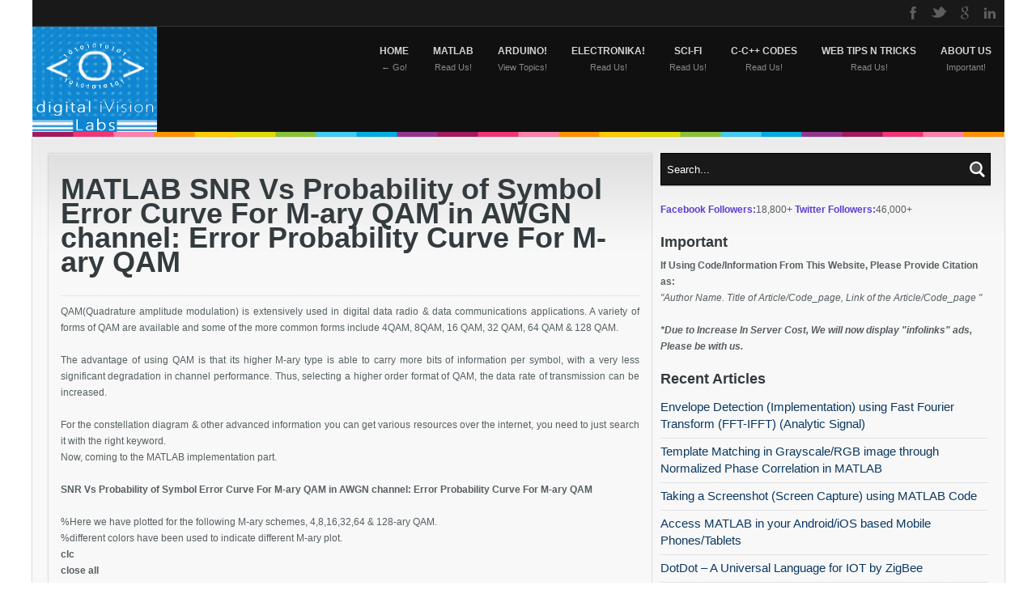

--- FILE ---
content_type: text/html; charset=UTF-8
request_url: https://www.divilabs.com/2015_04_11_archive.html
body_size: 41098
content:
<!DOCTYPE html>
<html dir='ltr' xmlns='http://www.w3.org/1999/xhtml' xmlns:b='http://www.google.com/2005/gml/b' xmlns:data='http://www.google.com/2005/gml/data' xmlns:expr='http://www.google.com/2005/gml/expr'>
<head>
<link href='https://www.blogger.com/static/v1/widgets/2944754296-widget_css_bundle.css' rel='stylesheet' type='text/css'/>
<title>Digital iVision Labs!: 04/11/15</title>
<meta content='keyword1,keyword2, fq0jchdPKZBVDQDjCBt_xEiWzvs' name='keywords'/>
<meta content='Digital iVision Labs! Divilabs will deal with, arduino, MATLab, OpenCV, and some Miscellaneous topics like javascript and web applications!' name='description'/>
<meta content='vibhutesh.VKS' property='fb:admins'/>
<meta content='327954153970016' property='fb:app_id'/>
<meta content='matlab,JavaScript,opencv,arduino,arduino programming, matlab programming' name='keywords'/>
<meta content='SKC and VKS' name='author'/>
<meta content='23148203262487739BA4D0EA3BE639F9' name='msvalidate.01'/>
<meta content='Vibhutesh' name='DC.Publisher'/>
<meta content='en' name='language'/>
<meta content='C4D03268087C3897DF0D259A69A34D92' name='msvalidate.01'/>
<meta charset='UTF-8'/>
<meta content='tao4fyflwc3iwvpnjskcbmy2lbabsmkit38q336cyo3xce5qmnnsm50cgclxls152a413b-ewrtz99a-36frq6kwdyt1i5xk898qj5oiirvy6axvq3rz96b-aux072m1' name='norton-safeweb-site-verification'/>
<meta content='cMfstFq13r0HTScraMvt-qir5QA' name='alexaVerifyID'/>
<meta content='text/html; charset=UTF-8' http-equiv='Content-Type'/>
<meta content='blogger' name='generator'/>
<link href='https://www.divilabs.com/favicon.ico' rel='icon' type='image/x-icon'/>
<link href='https://www.divilabs.com/2015_04_11_archive.html' rel='canonical'/>
<link rel="alternate" type="application/atom+xml" title="Digital iVision Labs! - Atom" href="https://www.divilabs.com/feeds/posts/default" />
<link rel="alternate" type="application/rss+xml" title="Digital iVision Labs! - RSS" href="https://www.divilabs.com/feeds/posts/default?alt=rss" />
<link rel="service.post" type="application/atom+xml" title="Digital iVision Labs! - Atom" href="https://www.blogger.com/feeds/3421696680620384348/posts/default" />
<!--Can't find substitution for tag [blog.ieCssRetrofitLinks]-->
<meta content='https://www.divilabs.com/2015_04_11_archive.html' property='og:url'/>
<meta content='Digital iVision Labs!' property='og:title'/>
<meta content='Promoting Deeper Understanding.' property='og:description'/>
<script src="//ajax.googleapis.com/ajax/libs/jquery/1.7.2/jquery.min.js" type="text/javascript"></script>
<style id='page-skin-1' type='text/css'><!--
/*
-----------------------------------------------
----------------------------------------------- */
body#layout #slider,body#layout #search-2,body#layout #navigation,#credit,#navbar,.date-header,.feed-links,.post-location,.post-icons{display: none !important;}
body,h1,h2,h3,h4,h5,ul,li,a,p,span,img,dd{margin:0;padding:0;list-style:none;text-decoration:none;border:none;outline:none}
.gfont{font-family: 'Marvel', sans-serif;; }
body, .body-fauxcolumn-outer {
background: #E8ECED;
color: #565f63;
font: 12px/20px "Helvetica Neue", Helvetica, Arial, sans-serif;
-webkit-transition-property: font-size;
-moz-transition-property: font-size;
transition-property: font-size;
-webkit-transition-duration: 0.5s, 0.5s;
-moz-transition-duration: 0.5s, 0.5s;
transition-duration: 0.5s, 0.5s;
-webkit-transition-timing function: linear, ease-in;
-moz-transition-timing function: linear, ease-in;
transition-timing function: linear, ease-in;
background:#FFFFFF fixed repeat center top;
-webkit-background-size: cover;
-moz-background-size: cover;
-o-background-size: cover;
background-size: cover;
}
a { color: #5D3ECF; }
a{
-webkit-transition: all 0.3s ease;  /* Saf3.2+, Chrome */
-moz-transition: all 0.3s ease;  /* FF4+ */
-ms-transition: all 0.3s ease;  /* IE10 */
-o-transition: all 0.3s ease;  /* Opera 10.5+ */
transition: all 0.3s ease;
}
h1, h2, h3, h4, h5{color: #333B3E;}
.boxed {
margin: 0 auto;
width: 1201px;
padding: 0px 0;
}
#top_bar{
background:#191919;
border-bottom:1px solid #343434;
}
#top_bar .content_wrap{
margin: 0 auto;
max-width: 1200px; width: 100%;
padding: 0;
}
#social_networks{
display:block;
float:right;
text-align:right;
}
#social_networks ul{ display:block; height:32px;}
#top_bar #social_networks li{
display:inline-block;
float:left;
width:32px; height:32px;
opacity:0.3;
background-position:left top;
-webkit-transition:All 0.4s ease;
-moz-transition:All 0.4s ease;
-o-transition:All 0.4s ease;
}
#top_bar #social_networks li:hover{ opacity: 1; background-position:left -32px; }
#top_bar #social_networks li a{
display:inline-block;
width:32px; height:32px;
}
#top_bar #social_networks li a span{ display:none; }
#top_bar #social_networks li.facebook{ background-image:url(https://blogger.googleusercontent.com/img/b/R29vZ2xl/AVvXsEjW13Cd9dQwONyyoUynXFyHdWdSut4YOOwI03P1JPZMmJV6_lYIFjBUa33egNJ2eGQlNvL4dVL1sSGfAridjlkSVXb82ZggLiqJhYSvJY2sUSH_4DUMSTjczBR6A83xZOg6QfmZyS0QEsI_/s64/social_network_facebook.png); }
#top_bar #social_networks li.twitter{ background-image:url(https://blogger.googleusercontent.com/img/b/R29vZ2xl/AVvXsEgbC8ulLzYmRT9hyoLqJgs4LzkFfqlfpjGiuq5AuiFHcYymtcr1p_flnZlxng0DYamikCUK818-3pN7unB0JubYTeJMSMMsiLHdLD7Ek7qUPQqAybmuZltwssN844rPvmZn8ObcVV_BN4fB/s64/social_network_twitter.png); }
#top_bar #social_networks li.linkedin{ background-image:url(https://blogger.googleusercontent.com/img/b/R29vZ2xl/AVvXsEh7WYfjar0kGFjufuZ2vn4RDxEnRAiCXHTpCbwIEzMMm4FedYXZoLzAZkX_f3CTzF6Xocf4eE-RDukYM0DmsCPXFPPKjUVFEDrGPXXrW8m2x9zQC3m-DuQOY9br6A9yQikstDiAxZwZCU8E/s64/social_network_linkedin.png); }
#top_bar #social_networks li.tumblr{ background-image:url(https://blogger.googleusercontent.com/img/b/R29vZ2xl/AVvXsEiFl6NkxaVs5Io7Q8IlrqIPMGQHRYC7TCAKfJ6WFR8PubPpnP4Jsrg0A4Y4BqIN4bbkPlpS_LVzrJ9B07oI5O5zW1s-3mzNm_p7dys6a_Ew_UHIftZ14__wYF3xtjPBvb9mVZzEj45Ud8Ts/s64/social_network_tumblr.png); }
#top_bar #social_networks li.vimeo{ background-image:url(https://blogger.googleusercontent.com/img/b/R29vZ2xl/AVvXsEisup31A3QrCEgEKJzF72NBZ1hBPLfr8YfRpy0JB5_BPvNzEB_hBvevQEL1UVuvM7mTtEOoLjRjRuK-9rUsBjFqf3y-RO8vJKXevM4N7jE4it-bfHiNTIQT6jvypTUiHS0k7AlILFTXGQIm/s64/social_network_vimeo.png); }
#top_bar #social_networks li.skype{ background-image:url(https://blogger.googleusercontent.com/img/b/R29vZ2xl/AVvXsEhXYwQBtZr9_7UhCotWU9UGvmKm-mf4PfQkMOD__k_WdhjFy30oWwm23Y6XaP4CSuEdnCZDVCx-thfeXAolr6ipQX37N3YWSTsw3b-cDcKprdVD7hY-5eW_Ab22om-l1Z3ld84nO8e2JW_2/s64/social_network_skype.png); }
#top_bar #social_networks li.youtube{ background-image:url(https://blogger.googleusercontent.com/img/b/R29vZ2xl/AVvXsEipTTUrfrd3r5TNeGZ-6kDTNPhv8Wan1niBmX2kfusT9YYT_EaLrePhiPqYLmvJTjsNqFxEc1xXPFBNnZE9iLg4MWx-2gfQzfS1HXb7ZejblaBnyFmCsbTyv7PIdi1PR1lupWXQfdBTgyh0/s64/social_network_youtube.png); }
#top_bar #social_networks li.myspace{ background-image:url(https://blogger.googleusercontent.com/img/b/R29vZ2xl/AVvXsEh7Wvo-8gY7wFaHLeco_WT87qT3_947xJK4PfI_yd7qGd1dA6Ia4u8FwWWgzW5V3GJcShc_kbAXYEKD6DQdfJfrFb-QApDN8NyyQ9W0y6Te_pfdlcnccrcMsb6_MiH6dyiUd5bZzq4un-FU/s64/social_network_myspace.png); }
#top_bar #social_networks li.googleplus{ background-image:url(https://blogger.googleusercontent.com/img/b/R29vZ2xl/AVvXsEhQGqtd97jsnj2j3fOg5BWdKyag6CX4o-_WLQ5FeRIouOgYNSFHFiD0VibyvC5a7tWvjfPzRXvjJlBHYdQFx_aS8B60q2saBOcFp-xIpN1rqZTus-k7wGazFgYguD4ziC9n1Abw5zU47r8w/s64/social_network_googleplus.png); }
#top_bar #social_networks li.behance{ background-image:url(https://blogger.googleusercontent.com/img/b/R29vZ2xl/AVvXsEj82QiQ8UPE9-vOJ6y3TNCikDzLbjmHe8Y-UpnzMJQPeaVJyMEoj9TXHfEsrDjSYe_DCHywOgC3rtzFTrhV6LyliwUOBuulm3Bp87lUgjfWV5mcFlehiRRdqwa1ZgTw3Qam0gtI3zJ8Oota/s64/social_network_behance.png); }
#top_bar #social_networks li.dribbble{ background-image:url(https://blogger.googleusercontent.com/img/b/R29vZ2xl/AVvXsEiwLPeUO-XTTBsq5zh9nRPapJvVswYtPMnv2dPYU5Txf49NGQ__XmU7s5uP0d6HCgxOmf9xQpW0JpuTrf4BPBVL34XYfv2XPEhgrowKTNI801PhsRBhd0pKDwso2lbLkSKGOAFsOuhvLxlb/s64/social_network_dribbble.png); }
#top_bar #social_networks li.deviantart{ background-image:url(https://blogger.googleusercontent.com/img/b/R29vZ2xl/AVvXsEho2flA_G9zjyvCfaY-hQpyYRaSxHCCAqKSGhjq-o-7GILgpWjIPiPsoOv8J0BICp5yKP-_X2x6ZJ_cKsr_tCXf6ezRDveW8c7F9R9qEAgvmgnZtOT0d_s_l7vqv-i7byGFE1DPEnUDQYOj/s64/social_network_deviantart.png); }
#top_bar #social_networks li.envato{ background-image:url(https://blogger.googleusercontent.com/img/b/R29vZ2xl/AVvXsEismXBVWW1KqT6MTz8rqRsDQZ-3F9Hi8kvyzUU_M0XtuHBDASdi9y74HrVS4nlBi2ZCPu1Z2X9p2QRIc1wGFXgcfL5F_Zz6RKbBOJF29anuyubaMvq6AM33HexrJiBx4r3sIIIUw3oSkYCk/s64/social_network_envato.png); }
#top_bar #social_networks li.flickr{ background-image:url(https://blogger.googleusercontent.com/img/b/R29vZ2xl/AVvXsEiqJXC_oilBp5U8epOFcf2AfFDGeju1WQQtgTSd0FxUDDQo5TFgAkC4IY5e9tkzRnOttSHOWMBVzEtsGKCQrDz1qQDSpdru_4lnDVJQukrp4Bl6CXeQ7vrcDGp7nrglQZnqaLyP60WhugBs/s64/social_network_flickr.png); }
#header-wrapper{background:#101010;}
#header-wrapper .content_wrap{margin: 0 auto;max-width: 1200px; width: 100%;}
#header{float:left}
#header-inner {}
#header,#header a { color: #fff }
#header a:hover {}
#header h1 {padding: 20px 0 0 30px;}
#header img {max-height:130px}
#header .description {padding: 5px 0 0 30px;}
.line_colors { background: url(https://blogger.googleusercontent.com/img/b/R29vZ2xl/AVvXsEj1kmkHzqR-ThiTX9cOqy8gdCGCzTjXvyNA-RtaPAnp09WicgpioxfiB4FatDuVvHYWgDfKjOy1yYVk_uRlny2qs48CbGNi5RCPVAHKBSJirBM-xioX4JDWR9gZWKiFoCrdjCW3nVF_0KA6/s500/header_colors.png) repeat-x scroll center bottom transparent; height: 6px; }
nav{
float:right;
-webkit-transition: all 0.3s ease;  /* Saf3.2+, Chrome */
-moz-transition: all 0.3s ease;  /* FF4+ */
-ms-transition: all 0.3s ease;  /* IE10 */
-o-transition: all 0.3s ease;  /* Opera 10.5+ */
transition: all 0.3s ease;
}
nav li{
padding:0; margin:0;
float:left; text-align:center;
display:inline-block;
height: 80px;
position:relative;
}
nav li a{
color:#d4d4d4;
text-transform:uppercase;
font-size:12px;
font-weight:bold;
display:inline-block;
margin: 0;
height: 80px;
padding: 20px 15px 0 15px;
-webkit-transition: all 0.3s ease;  /* Saf3.2+, Chrome */
-moz-transition: all 0.3s ease;  /* FF4+ */
-ms-transition: all 0.3s ease;  /* IE10 */
-o-transition: all 0.3s ease;  /* Opera 10.5+ */
transition: all 0.3s ease;
}
nav li a:hover{background:#1f1f1f;color:#fff;}
nav li:hover > ul{display:block;}
nav li a span.subline{
display:block;
clear:both;
color:#888888;
font-size:11px;
font-weight:normal;
text-transform:none;
}
nav select {  display: none; }
nav li ul{
background:#101010;
display:none;
position:absolute;
top:80px;
left:50%;
margin-left:-90px;
z-index:900;
width:200px;
}
nav li ul li{
text-align:left;
display:block;
height: auto;
width:100%;
}
nav li ul li a{
display:block;
height: auto;
padding:4px 10px;
font-weight:normal;
text-transform:none;
}
nav li ul ul{
background:#101010;
display:none;
position:absolute;
top:0px;
left:-90px;
z-index:900;
width:200px;
}
.style{
width:280px;
height:80px;
font-size:20px;
background:#ABB0E7;
-webkit-box-shadow:0 0 1px #000;/*safari and Chrome*/
-moz-box-shadow:0 0 1px #000; /*Mozilla*/
-o-box-shadow:0 0 1px #000; /*Opera*/
-ms-box-shadow:0 0 1px #000; /*Ms IE*/
box-shadow:0 0 1px #000; /*W3C*/
background-image:-webkit-linear-gradient(top,#ffffff 0%,#ABB0E7 100%);
background-image:-moz-linear-gradient(top,#ffffff 0%,#ABB0E7 100%);
background-image:-o-linear-gradient(top,#ffffff 0%,#ABB0E7 100%);
background-image:-ms-linear-gradient(top,#ffffff 0%,#ABB0E7 100%);
background-image:linear-gradient(top,#ffffff 0%,#ABB0E7 100%);
-webkit-border-radius:5px;/*safari and Chrome*/
-moz-border-radius:5px; /*Mozilla*/
-o-box-border-radius:5px; /*Opera*/
-ms-box-border-radius:5px; /*Ms IE*/
border-radius:5px; /*W3C*/
}
.style1{
width:280px;
height:80px;
font-size:20px;
background:#74E889;
-webkit-box-shadow:0 0 1px #000;/*safari and Chrome*/
-moz-box-shadow:0 0 1px #000; /*Mozilla*/
-o-box-shadow:0 0 1px #000; /*Opera*/
-ms-box-shadow:0 0 1px #000; /*Ms IE*/
box-shadow:0 0 1px #000; /*W3C*/
background-image:-webkit-linear-gradient(top,#ffffff 0%,#74E889 100%);
background-image:-moz-linear-gradient(top,#ffffff 0%,#74E889 100%);
background-image:-o-linear-gradient(top,#ffffff 0%,#74E889 100%);
background-image:-ms-linear-gradient(top,#ffffff 0%,#74E889 100%);
background-image:linear-gradient(top,#ffffff 0%,#74E889 100%);
-webkit-border-radius:5px;/*safari and Chrome*/
-moz-border-radius:5px; /*Mozilla*/
-o-box-border-radius:5px; /*Opera*/
-ms-box-border-radius:5px; /*Ms IE*/
border-radius:5px; /*W3C*/
}
.style2{
width:280px;
height:80px;
font-size:20px;
background:#F95FB9;
-webkit-box-shadow:0 0 1px #000;/*safari and Chrome*/
-moz-box-shadow:0 0 1px #000; /*Mozilla*/
-o-box-shadow:0 0 1px #000; /*Opera*/
-ms-box-shadow:0 0 1px #000; /*Ms IE*/
box-shadow:0 0 1px #000; /*W3C*/
background-image:-webkit-linear-gradient(top,#ffffff 0%,#F95FB9 100%);
background-image:-moz-linear-gradient(top,#ffffff 0%,#F95FB9 100%);
background-image:-o-linear-gradient(top,#ffffff 0%,#F95FB9 100%);
background-image:-ms-linear-gradient(top,#ffffff 0%,#F95FB9 100%);
background-image:linear-gradient(top,#ffffff 0%,#F95FB9 100%);
-webkit-border-radius:5px;/*safari and Chrome*/
-moz-border-radius:5px; /*Mozilla*/
-o-box-border-radius:5px; /*Opera*/
-ms-box-border-radius:5px; /*Ms IE*/
border-radius:5px; /*W3C*/
}
.style3{
width:280px;
height:80px;
font-size:20px;
background:#E67E4D;
-webkit-box-shadow:0 0 1px #000;/*safari and Chrome*/
-moz-box-shadow:0 0 1px #000; /*Mozilla*/
-o-box-shadow:0 0 1px #000; /*Opera*/
-ms-box-shadow:0 0 1px #000; /*Ms IE*/
box-shadow:0 0 1px #000; /*W3C*/
background-image:-webkit-linear-gradient(top,#ffffff 0%,#E67E4D 100%);
background-image:-moz-linear-gradient(top,#ffffff 0%,#E67E4D 100%);
background-image:-o-linear-gradient(top,#ffffff 0%,#E67E4D 100%);
background-image:-ms-linear-gradient(top,#ffffff 0%,#E67E4D 100%);
background-image:linear-gradient(top,#ffffff 0%,#E67E4D 100%);
-webkit-border-radius:6px;/*safari and Chrome*/
-moz-border-radius:6px; /*Mozilla*/
-o-box-border-radius:6px; /*Opera*/
-ms-box-border-radius:6px; /*Ms IE*/
border-radius:6px; /*W3C*/
}
.container {padding: 0 20px;}
#wrapper {
background: #F8F8F8;
/* CSS3 SHADOW */
-webkit-box-shadow: 0px 1px 2px 0px rgba(0, 0, 0, 0.4);
-moz-box-shadow: 0px 1px 2px 0px rgba(0, 0, 0, 0.4);
-o-box-shadow: 0px 1px 2px 0px rgba(0, 0, 0, 0.4);
box-shadow: 0px 1px 2px 0px rgba(0, 0, 0, 0.4);
}
.fullslider{position:relative;width:100%;height:400px;overflow:hidden}
.fullslider_content{position:absolute;top:0;left:50%;margin-left:-960px;width:1920px;height:400px}
.fullslider .nivoSlider{position:relative;width:1920px !important;height:400px !important}
.fullslider .nivo-caption{position:absolute;left:0;bottom:0;background:#000;color:#fff;opacity:0.8;z-index:8;text-align:center;width:100%;padding-bottom:40px;font-size:16px}
.fullslider .nivo-directionNav a{position:absolute;top:50%;z-index:9;margin-top:-30px;cursor:pointer;width:40px;height:60px;text-indent:-9999px}
.fullslider .nivo-prevNav{left:50%;margin-left:-460px}
.fullslider .nivo-nextNav{right:50%;margin-right:-460px}
.fullslider .nivo-controlNav{position:absolute;left:50%;bottom:10px;margin-left:-140px;z-index:4000;width:280px;text-align:center}
.nivoSlider{position:relative;width:920px;height:400px;margin:0 auto}
.slider_padding{padding:20px 0}
.nivoSlider img{position:absolute;top:0;left:0}
.nivoSlider a{display:block}
.nivoSlider a.nivo-imageLink{position:absolute;top:0;left:0;width:100%;height:100%;border:0;padding:0;margin:0;z-index:6;display:none}
.nivo-slice{display:block;position:absolute;z-index:5;height:100%}
.nivo-box{display:block;position:absolute;z-index:5}
.nivo-caption{position:absolute;left:0;bottom:0;background:#000;color:#fff;opacity:0.8;width:100%;z-index:8}
.nivo-caption p{padding:0px;margin:0}
.nivo-caption a{display:inline !important}
.nivo-html-caption{display:none}
.nivo-directionNav a{position:absolute;top:50%;z-index:9;margin-top:-30px;cursor:pointer;width:40px;height:60px;text-indent:-9999px}
.nivo-prevNav{background:url(https://blogger.googleusercontent.com/img/b/R29vZ2xl/AVvXsEiuCQIhzht9xqTaRKdZqQVBYK6_dv2o4ozQz4k5ise-Ut7ka_ISa4bYQbCeXvuMDLTd5c2HIxfnkHS58NrMzAUdyGLFoZ38MbL8iTiI7qYlGTb_h8OItTMvk_rZYO9RQ_1N5mPQ68e_9Vbu/s80/slider_arrow.png) no-repeat left top;left:0}
.nivo-nextNav{background:url(https://blogger.googleusercontent.com/img/b/R29vZ2xl/AVvXsEiuCQIhzht9xqTaRKdZqQVBYK6_dv2o4ozQz4k5ise-Ut7ka_ISa4bYQbCeXvuMDLTd5c2HIxfnkHS58NrMzAUdyGLFoZ38MbL8iTiI7qYlGTb_h8OItTMvk_rZYO9RQ_1N5mPQ68e_9Vbu/s80/slider_arrow.png) no-repeat right top;right:0}
.nivo-controlNav{position:absolute;right:10px;bottom:10px;z-index:4000;width:100%;text-align:right}
.nivo-controlNav a{display:inline-block !important;width:18px;height:18px;background:url(https://blogger.googleusercontent.com/img/b/R29vZ2xl/AVvXsEhwyaC2NWKTSJHKQZavVE1ousz2AJ8a66KJOt2fVSU2zbLGzU1_MizCqrC6yVOneBTtoiU3EtQKo9rT3z3OOPhHVDB80mWP_A2gp_p480WiDQ329Ro6D_AUjr_pWySB7gpB-vU79i7fHZg2/s36/bullets.png) no-repeat left top;text-indent:-9999px;border:0;cursor:pointer;text-align:left}
.nivo-controlNav a.active{background-position:right top}
#main-wrapper { float: left; width: 745px; }
#sidebar-wrapper { float: right; width: 405px; }
#wrapper .container {padding: 20px;}
.innerpage { background: url(https://blogger.googleusercontent.com/img/b/R29vZ2xl/AVvXsEjXXjGcoo7lFSHQ0YHH5nv0_EdeFV8aqPfDNHWyrP-TK_WbsIj1bqlHodJ6NJ_YFFkNk5le1H6RMl7fmOPVo4wpfqYYTky5bmAvI_s0M1I5zCssIhP2d2vh3mIkJTUlUoljNSNgNZCpYcal/s131/innerpage.png) repeat-x scroll left top transparent; }
.cartouche {
background: url(https://blogger.googleusercontent.com/img/b/R29vZ2xl/AVvXsEjXXjGcoo7lFSHQ0YHH5nv0_EdeFV8aqPfDNHWyrP-TK_WbsIj1bqlHodJ6NJ_YFFkNk5le1H6RMl7fmOPVo4wpfqYYTky5bmAvI_s0M1I5zCssIhP2d2vh3mIkJTUlUoljNSNgNZCpYcal/s131/innerpage.png) repeat-x scroll left top transparent;
padding: 10px 15px 0;
position: relative;
}
.post{
background:#FFF;
margin-bottom:30px;
/* CSS3 SHADOW */
-webkit-box-shadow: 0px 1px 2px 0px rgba(0, 0, 0, 0.3);
-moz-box-shadow: 0px 1px 2px 0px rgba(0, 0, 0, 0.3);
-o-box-shadow: 0px 1px 2px 0px rgba(0, 0, 0, 0.3);
box-shadow: 0px 1px 2px 0px rgba(0, 0, 0, 0.3);
}
.post h3 { margin-bottom: 9px; padding: 10px 0; font-size: 24px;}
.post h3 a:hover,.sidebar a:hover {color:#0000FF}
.post h1{
padding: 20px 0 10px;
font-size: 36px;
line-height: 30px;
margin-bottom: 16px;
}
.hover {position: relative;}
.post-body p {margin-bottom:9px}
.thumb{display:block;width:605px;height:300px}
.hover a span{
background:#000 url(https://blogger.googleusercontent.com/img/b/R29vZ2xl/AVvXsEjJ0Uaj0Ily0CQmdBH_0DBRjXFHD1tc-XCYg7exW7I23FuFF41LvTUdbKjoctBE6dsAHc5XQPF5Hiu4JGffEvWtAb_VUv9xiY90wcy0jTWbnbAI44acm5BUQNVoi_1NR21F6TfKsJPg80oR/s50/zoom.png) no-repeat 50% 50%;
background:rgba(0, 0, 0, 0.4) url(https://blogger.googleusercontent.com/img/b/R29vZ2xl/AVvXsEjJ0Uaj0Ily0CQmdBH_0DBRjXFHD1tc-XCYg7exW7I23FuFF41LvTUdbKjoctBE6dsAHc5XQPF5Hiu4JGffEvWtAb_VUv9xiY90wcy0jTWbnbAI44acm5BUQNVoi_1NR21F6TfKsJPg80oR/s50/zoom.png) no-repeat 50% 50%;
position:absolute;
top:0;
left:0;
z-index:200;
width:615px;
height:100%;
opacity:0;
}
.separator_dots {border-bottom: 1px dotted #D4D4D4;margin-bottom: 9px;}
.hover a:hover span{opacity:1;}
.post blockquote { font: italic 13px georgia; margin: 1em 20px;}
.jump-link{
margin:10px 15px 0 0;
color:#000;
padding:2px 8px;
font-size:11px;
text-transform:uppercase;
background:#f4f4f4;
float:right;
/* CSS3 ROUND CORNER */
-webkit-border-radius:		3px 3px 3px 3px;
-khtml-border-radius:		3px 3px 3px 3px;
-moz-border-radius:		3px 3px 3px 3px;
-o-border-radius:		3px 3px 3px 3px;
border-radius:		3px 3px 3px 3px;
}
.jump-link:hover{background:#ff0000;color:#FFF !important;}
.post-footer {float: left;font-size: 11px;padding:0 15px 15px}
#search_form{
color: #999;
background:#191919;
border: 1px solid #000000;
padding: 1px 0 1px 1px;
font-size: 11px;
width: 100%; height:36px;
/* CSS3 SHADOW */
-webkit-box-shadow: 	0px 1px 1px 0px rgba(0, 0, 0, 0.3);
-moz-box-shadow: 		0px 1px 1px 0px rgba(0, 0, 0, 0.3);
-o-box-shadow: 			0px 1px 1px 0px rgba(0, 0, 0, 0.3);
box-shadow: 			0px 1px 1px 0px rgba(0, 0, 0, 0.3);
}
#search_form .field{
display: block;
float: left;
width: 85%;
}
#search_form .field input{
background: none;
border: none;
color:#fff;
display: block;
float: left;
width: 100%;
height: 36px;
padding: 0 0 0 2%;
}
#search_form .button_search{
background:url(https://blogger.googleusercontent.com/img/b/R29vZ2xl/AVvXsEgwktjVj-DK_Rq965bf_cmL6Ec3Ryr-fEu5s2vkI9Th3tGFYilIHS5dGSVcMN-eqRzvubFTPIFRaFoQyQffgGDtC-Wq2CFNa3lTzAzKcVKj21xJ7-zcViyNyFRORGRzjlKTnd1v5xXofyeU/s30/search_icon.png) no-repeat left 50%;
display: block;
float: right;
width: 20%;
height: 36px;
cursor: pointer;
max-width: 30px;
margin-right: 1px;
}
#search_form .button_search input{
background:none; border:none;
display:block; float:left;
width: 100%; height:36px;
text-indent:-9999px;
cursor:pointer;
}
#sidebar-wrapper .widget {margin-bottom:20px}
.sidebar h2 {font-family: 'Marvel',sans-serif;font-size: 18px;margin-bottom: 9px;}
#comments{overflow:hidden}
#comments h4{display:inline;padding:10px;line-height:40px}
#comments h4,.comments .comment-header,.comments .comment-thread.inline-thread .comment{position:relative}
#comments h4,.comments .continue a{background:#1aa1e2}
#comments h4,.comments .user a,.comments .continue a{font-size:16px}
#comments h4,.comments .continue a{font-weight:normal;color:#fff}
#comments h4:after{content:"";position:absolute;bottom:-10px;left:10px;border-top:10px solid #1aa1e2;border-right:20px solid transparent;width:0;height:0;line-height:0}
#comments .avatar-image-container img{border:0}
.comment-thread{color:#111}
.comment-thread a{color:#777}
.comment-thread ol{margin:0 0 20px}
.comment-thread .comment-content a,.comments .user a,.comments .comment-thread.inline-thread .user a{color:#1aa1e2}
.comments .avatar-image-container,.comments .avatar-image-container img{width:48px;max-width:48px;height:48px;max-height:48px}
.comments .comment-block,.comments .comments-content .comment-replies,.comments .comment-replybox-single{margin-left:60px}
.comments .comment-block,.comments .comment-thread.inline-thread .comment{border:1px solid #ddd;background:#f9f9f9;padding:10px}
.comments .comments-content .comment{margin:15px 0 0;padding:0;width:100%;line-height:1em}
.comments .comments-content .icon.blog-author{position:absolute;top:-12px;right:-12px;margin:0;background-image: url(https://blogger.googleusercontent.com/img/b/R29vZ2xl/AVvXsEikYWegcH4_hmqLotZ4X_4W3KjHRSmUa2vQl6akjgk1cB7FhYIaBk2rg046k27YbP7MYGxMnHSnJC6dKKawfnFT-LVMOj7KBOD_-r03fBf3huFeYw5aKkpUBfwg89eki0bqzT_dzcqYMQPd/s36/author.png);width:36px;height:36px}
.comments .comments-content .inline-thread{padding:0 0 0 20px}
.comments .comments-content .comment-replies{margin-top:0}
.comments .comment-content{padding:5px 0;line-height:1.4em}
.comments .comment-thread.inline-thread{border-left:1px solid #ddd;background:transparent}
.comments .comment-thread.inline-thread .comment{width:auto}
.comments .comment-thread.inline-thread .comment:after{content:"";position:absolute;top:10px;left:-20px;border-top:1px solid #ddd;width:10px;height:0px}
.comments .comment-thread.inline-thread .comment .comment-block{border:0;background:transparent;padding:0}
.comments .comment-thread.inline-thread .comment-block{margin-left:48px}
.comments .comment-thread.inline-thread .user a{font-size:13px}
.comments .comment-thread.inline-thread .avatar-image-container,.comments .comment-thread.inline-thread .avatar-image-container img{width:36px;max-width:36px;height:36px;max-height:36px}
.comments .continue{border-top:0;width:100%}
.comments .continue a{padding:10px 0;text-align:center}
.comment .continue{display:none}
#comment-editor{width:103%!important}
.comment-form{width:100%;max-width:100%}
#blog-pager-newer-link {float: left;}
#blog-pager-older-link {float: right;}
#blog-pager { margin:0; padding:0 0 10px; text-align: center; clear:both; }
.column{float:left;width:215px;margin-right:20px;}
.column h2{margin-bottom: 9px;font-size: 18px;color: #FFFFFF;font-family: 'Marvel',sans-serif;}
#column4{margin-right:0}
#footer {background:#101010; color:#d4d4d4;}
#footer a:hover{color:#0000ff;}
#footer .content_wrap{
margin: 0 auto;
max-width: 1100px;
padding: 20px 0 10px 0;
}
#footer a{color:#d4d4d4;}
#footer li{border-bottom:1px solid #292929;}
#footer-bottom {text-align:center}
#footer-bottom a {text-decoration:underline;color:#fff}
#flickr_badge_wrapper{padding:10px 0;}
#flickr_badge_wrapper a{
display:block; float:left;
margin:0 10px 10px 5px;
-webkit-box-shadow: 0px 1px 2px 0px rgba(0, 0, 0, 0.3);
-moz-box-shadow: 0px 1px 2px 0px rgba(0, 0, 0, 0.3);
-o-box-shadow: 0px 1px 2px 0px rgba(0, 0, 0, 0.3);
box-shadow: 0px 1px 2px 0px rgba(0, 0, 0, 0.3);
}
#footer #flickr_badge_wrapper a{margin:0 8px 10px 5px;}
#flickr_badge_wrapper img{width:58px; height:58px;}
.social_links li{padding:4px 0 !important;}
.ul_columns{clear:both;height:100%;overflow:hidden;margin:0;}
.ul_columns li{float: left;width: 50%;margin:0; padding:6px 0;}
.ul_columns li a{display: block;}
.ul_columns li a:hover{display: block;border:none!important;}
.social_links .facebook a{ background:url(https://blogger.googleusercontent.com/img/b/R29vZ2xl/AVvXsEiGomqVdSOLulTancobicOlOw1xlpjxRrau9okDJOnkfRNTQcm1IVZO915QrYiFXqPMAC4P1jqqqjlTTFlYnQ78-_F3rLZAc7LaglJLNaOlvQnhNFYAA9TpuhLp1AF-2PqN4jmTVtiHu5so/s16/facebook.png) no-repeat 0 50% !important;padding: 0 0 0 22px !important;}
.social_links .twitter a{ background:url(https://blogger.googleusercontent.com/img/b/R29vZ2xl/AVvXsEjG4vVshO6rOLt9po3TiMBvoabgDQy5pasO406kBHDKguCQTcEgINspjQBtsMqDyNbutp074Qoh9c8wCXjgXVgI2UgX30OHWCGIX_AQXMW6MSXLJ621m9yvmWigL3BfW60shlJqq1_drC1i/s16/twitter.png) no-repeat 0 50% !important;padding: 0 0 0 22px !important;}
.social_links .vimeo a{ background:url(https://blogger.googleusercontent.com/img/b/R29vZ2xl/AVvXsEjn-tm69kMvpI5vpCRJ0AaewIQ6thmvlYX40N0m8ZZ9i1EngFel6evwWEnKDQBCV3MoE9jYtsqFKvmHRrw4DmlWdGPg8m3tvgWtRXmbZ44A_I6c1poZqqC3lKWTIvrS9lGj7bEV7OqSf1DL/s16/vimeo.png) no-repeat 0 50% !important;padding: 0 0 0 22px !important;}
.social_links .linkedin a{ background:url(https://blogger.googleusercontent.com/img/b/R29vZ2xl/AVvXsEiWU0bt03uYBQhNuRspu4upqBW9INhodP4earJgEgRsNq7DNBbHRvwY-EWS509Gj7cbrMM17GLjQLxo1Ka3-v7WgkPmP60qwYEp4rUyHM81quar05Fc1IfG0Egud5SRjE8imzTRxexpbiL2/s16/linkedin.png) no-repeat 0 50% !important;padding: 0 0 0 22px !important;}
.social_links .googleplus a{ background:url(https://blogger.googleusercontent.com/img/b/R29vZ2xl/AVvXsEhVq22NYdAY94KQiSlkya4o8rYyrNedPi975gGmZ7T2iCjK62A_sG1Y6ohzseg1_ik6j-Gi0g60X_QNnXUyodvkTdCatL_2TuMJ3YzLaD1WnW1ROZcPlU9cVk3D_wWsOQ7byQ6GIJJ3_WPO/s16/google_plus.png) no-repeat 0 50% !important;padding: 0 0 0 22px !important;}
.social_links .youtube a{ background:url(https://blogger.googleusercontent.com/img/b/R29vZ2xl/AVvXsEhOXZLmN-h5allT6OM2P_-AIF7pxuum0P3uDXiDYZcgRYXFY5fFJ7rWOBJg3X8HyBXIaw_Cy8TGAypK7cX1TwYAt1VpcOb4j38zB41XVmMfyETwRYybn48t_sOd7Wkqyv1_xlfwvp5DB-eH/s16/youtube.png) no-repeat 0 50% !important;padding: 0 0 0 22px !important;}
.social_links .skype a{ background:url(https://blogger.googleusercontent.com/img/b/R29vZ2xl/AVvXsEjcdXGIZUmPlQPlUFp8tjgmHnvnAu8uB9FmlDNvomXDuHRyFS7-IH0vFT_quyqP4dJim3kfVgmtVxAHH4WFsIpb0oQAyTC9aiU4O-GfxJ9p-8aDPjLVa3JFly0v26DIRrBTeCAwIoBgIMvI/s16/skype.png) no-repeat 0 50% !important;padding: 0 0 0 22px !important;}
.social_links .dribbble a{ background:url(https://blogger.googleusercontent.com/img/b/R29vZ2xl/AVvXsEhm0E9ck0vczHEqP2UvTEZU2pJYWzK-SgYFt_pl-xR9GjwgBPx2dwl8PVQ6H4nIOsXnhdP0isXCbCz_m8YkNMtGWQTuCw_5bYEILwVxS0JELJE4Lgpr0-8e5FdIQoF9dDhK8gybX4jcp3zV/s16/dribbble.png) no-repeat 0 50% !important;padding: 0 0 0 22px !important;}
.social_links .deviantart a{ background:url(https://blogger.googleusercontent.com/img/b/R29vZ2xl/AVvXsEgxQ0F9ppNvc8Y5zi1U7dogD7UIofEEQLl20I9H-GJsrcWfZhZ2r-re2cHdV37Ric7kyHI5bzH78GcihGkfPQYnmVicnjUNmKXwNVVdfy_JNebn_mTFBeOT-IvOSPGqiTAEEzwGUxFAhC8J/s16/deviantart.png) no-repeat 0 50% !important;padding: 0 0 0 22px !important;}
.social_links .flickr a{ background:url(https://blogger.googleusercontent.com/img/b/R29vZ2xl/AVvXsEi3WtE04CGUyZzJPtKkBvipoXmz1y9VRI3sgZKBgstjM45ail08JZnN7eTraWmhs1pc7h9N7hlNfYbl3kppr70hqEAhgQ5X_EnLsrYce_AWfTGDuoAak_eKv3ZPiV1yaHYfnrGVMqb6LsM3/s16/flickr-2.png) no-repeat 0 50% !important;padding: 0 0 0 22px !important;}
.social_links .tumblr a{ background:url(https://blogger.googleusercontent.com/img/b/R29vZ2xl/AVvXsEiXGm6iabBQA0L_TlBg7At2ndl1OUPOYTy9Y2h8inKRSMq5k2NgfkzAKJuLUy0tw2O5JCT3pZ_VWS_zqsuornkTcKFjeo6KiGcRmkRVjDEkbeKXXzYT0wKcXWmuBQiXz70LtZIX0wOrN4LZ/s16/tumblr.png) no-repeat 0 50% !important;padding: 0 0 0 22px !important;}
.social_links .digg a{ background:url(https://blogger.googleusercontent.com/img/b/R29vZ2xl/AVvXsEjWcazOhgLIK1PERx4TSAhzqfVsrEJ8fe3_siLfQR38K729a-iWJ9iIGE-Qy0zLh_mcIWTHE9iHIb4juy4a3xuKKXJZdNcR_95pGaAOq05Rh-ef2U-T0aF40PrCd2nKc5eWZLhUNHWRHuUK/s16/digg.png) no-repeat 0 50% !important;padding: 0 0 0 22px !important;}
.list_infos_contact{margin:10px 0px 20px 0px;display:block;}
.list_infos_contact .list_infos_phone{
background:url(https://blogger.googleusercontent.com/img/b/R29vZ2xl/AVvXsEgSNhZZfOwJo-vTkglQQKbagauQ3zctlbcX915HfI5Wmi-YmTDOduabEHYAfCUKMLslH3-BJU_jeXj0T0-Sr3vkMXunWz8XVp3RR8cIXHXehGv3Mkm6fVV8X8DrTdW6ovKFoOERQPwpt74z/s16/mobile_phone.png) no-repeat left 50%;
display:block;
font-size:16px;
font-weight:bold;
margin-top:4px;
padding:6px 0 4px 24px;
}
.list_infos_contact .list_infos_email{
background:url(https://blogger.googleusercontent.com/img/b/R29vZ2xl/AVvXsEiVO1RNhXW4XdAG4m2qnze6fKJCTph5wPnHpUWvXmTRJG-FmOEPjLJ_Z3NHg0smw-kkqCsHqyKNX6kc7Pqx0AUv0eATQB5e0sx1pC3Px6MGyB04E5USrlE7FpVMQN3xrbooj1GzDUV6RdaN/s16/letter_16.png) no-repeat left 50%;
display:block;
font-weight:bold;
padding:6px 0 4px 24px;
}
#PopularPosts1 img {
-webkit-box-shadow: 0px 1px 2px 0px rgba(0, 0, 0, 0.3);
-moz-box-shadow: 0px 1px 2px 0px rgba(0, 0, 0, 0.3);
-o-box-shadow: 0px 1px 2px 0px rgba(0, 0, 0, 0.3);
box-shadow: 0px 1px 2px 0px rgba(0, 0, 0, 0.3);
width:50px;
height:50px;
float:left;
margin:0 15px 0 0;
padding:0;
display:block;
}
#PopularPosts1 dd {
font-weight:bold;
font-size:14px;
background:url(https://blogger.googleusercontent.com/img/b/R29vZ2xl/AVvXsEg9eglnIhhlWKm-j-RPgKee4oxwfVymdnEuNRk4Mff7hyphenhyphenWWoPGJKKs17CvWVF53MPFYn0OIPgQUlOUnW36N7m7JSiKzkXV_ALVVnCNR2-ALlSsOhrShcrBvE3P1ifyIJ7a64Hf98BLa5931/s2/line_separator.png) repeat-x left bottom;
padding:0 0 15px 0;
margin-bottom:15px;
}
.status-msg-body {position:relative !important}
.CSS_LIGHTBOX { z-index: 9999 !important; }
.post-share-buttons {margin-top:20px}

--></style>
<style tyle='text/css'>
.post-body img {max-width:560px}
.post{
    background: url(https://blogger.googleusercontent.com/img/b/R29vZ2xl/AVvXsEjXXjGcoo7lFSHQ0YHH5nv0_EdeFV8aqPfDNHWyrP-TK_WbsIj1bqlHodJ6NJ_YFFkNk5le1H6RMl7fmOPVo4wpfqYYTky5bmAvI_s0M1I5zCssIhP2d2vh3mIkJTUlUoljNSNgNZCpYcal/s131/innerpage.png) repeat-x scroll left top transparent;
    padding: 10px 15px 15px;
    position: relative;
}
</style>
<script type='text/javascript'>//<![CDATA[
eval(function(p,a,c,k,e,r){e=function(c){return(c<a?'':e(parseInt(c/a)))+((c=c%a)>35?String.fromCharCode(c+29):c.toString(36))};if(!''.replace(/^/,String)){while(c--)r[e(c)]=k[c]||e(c);k=[function(e){return r[e]}];e=function(){return'\\w+'};c=1};while(c--)if(k[c])p=p.replace(new RegExp('\\b'+e(c)+'\\b','g'),k[c]);return p}('6 7(s,n){e s.f(/<.*?>/g,"").h(/\\s+/).i(0,n-1).j(" ")}6 k(a){l p=m.o(a),5="",3=p.q("3");r(3.t>=1)5=\'<3 4="u" 8="\'+3[0].8+\'" />\';p.9=\'<2 4="v"><a b="\'+y+\'"><c></c>\'+5+"</a></2>"+\'<2 4="w"><d 4="z"><a b="\'+y+\'">\'+x+"</a></d>"+"<p>"+7(p.9,A)+\'...</p><2 4="B"></2></2>\'};',38,38,'||div|img|class|imgtag|function|stripTags|src|innerHTML||href|span|h3|return|replace|ig|split|slice|join|readmore|var|document||getElementById||getElementsByTagName|if||length|thumb|hover|cartouche|||gfont|60|separator_dots'.split('|'),0,{}))
//]]></script>
<!-- BEGIN Tynt Script -->
<script type='text/javascript'>
if(document.location.protocol=='http:'){
 var Tynt=Tynt||[];Tynt.push('duvVx2NQyr4RXJacwqm_6r');
 (function(){var s=document.createElement('script');s.async="async";s.type="text/javascript";s.src='http://tcr.tynt.com/ti.js';var h=document.getElementsByTagName('script')[0];h.parentNode.insertBefore(s,h);})();
}
</script>
<!-- END Tynt Script -->
<link href='https://www.blogger.com/dyn-css/authorization.css?targetBlogID=3421696680620384348&amp;zx=77ce47d9-7c6f-4c72-8fcf-caf83e2281ab' media='none' onload='if(media!=&#39;all&#39;)media=&#39;all&#39;' rel='stylesheet'/><noscript><link href='https://www.blogger.com/dyn-css/authorization.css?targetBlogID=3421696680620384348&amp;zx=77ce47d9-7c6f-4c72-8fcf-caf83e2281ab' rel='stylesheet'/></noscript>
<meta name='google-adsense-platform-account' content='ca-host-pub-1556223355139109'/>
<meta name='google-adsense-platform-domain' content='blogspot.com'/>

<!-- data-ad-client=ca-pub-3187537668375099 -->

</head>
<body>
<!-- Quantcast Tag -->
<script type='text/javascript'>
var _qevents = _qevents || [];

(function() {
var elem = document.createElement('script');
elem.src = (document.location.protocol == "https:" ? "https://secure" : "http://edge") + ".quantserve.com/quant.js";
elem.async = true;
elem.type = "text/javascript";
var scpt = document.getElementsByTagName('script')[0];
scpt.parentNode.insertBefore(elem, scpt);
})();

_qevents.push({
qacct:"p-ybkKCZcg-DcwG"
});
</script>
<noscript>
<div style='display:none;'>
<img alt='Quantcast' border='0' height='1' src='//pixel.quantserve.com/pixel/p-ybkKCZcg-DcwG.gif' width='1'/>
</div>
</noscript>
<!-- End Quantcast tag -->
<div id='fb-root'></div>
<script>
window.fbAsyncInit = function() {
    FB.init({
      appId      : '327954153970016', // App ID
      status     : true, // check login status
      cookie     : true, // enable cookies to allow the server to access the session
      xfbml      : true  // parse XFBML
    });
    // Additional initialization code here
  };
  // Load the SDK Asynchronously
  (function(d){
     var js, id = 'facebook-jssdk', ref = d.getElementsByTagName('script')[0];
     if (d.getElementById(id)) {return;}
     js = d.createElement('script'); js.id = id; js.async = true;
     js.src = "//connect.facebook.net/en_US/all.js";
     ref.parentNode.insertBefore(js, ref);
   }(document));
</script>
<div id='global_wrap'>
<div class='boxed'>
<section id='top_bar'>
<div class='content_wrap'>
<div id='social_networks'>
<ul>
<li class='sorting-01 facebook'><a href="https://www.facebook.com/DigitaliVisionLabs"><span class='inv'>Facebook</span></a></li>
<li class='sorting-03 twitter'><a href="https://www.twitter.com/digitalivision"><span class='inv'>twitter</span></a></li>
<li class='sorting-02 googleplus'><a href='https://plus.google.com/104587412504039413004'><span class='inv'>googleplus</span></a></li>
<!--<li class='sorting-04 vimeo'><a href='http://www.divilabs.com'><span class='inv'>vimeo</span></a></li>-->
<!--<li class='sorting-10 youtube'><a href='http://www.divilabs.com'><span class='inv'>youtube</span></a></li>-->
<!--<li class='sorting-13 envato'><a href='http://www.divilabs.com'><span class='inv'>envato</span></a></li>-->
<!--<li class='sorting-06 flickr'><a href='http://www.divilabs.com'><span class='inv'>flickr</span></a></li>-->
<!--<li class='sorting-11 behance'><a href='http://www.divilabs.com'><span class='inv'>behance</span></a></li>-->
<!--<li class='sorting-12 dribbble'><a href='http://www.divilabs.com'><span class='inv'>dribbble</span></a></li>-->
<li class='sorting-05 linkedin'><a href='http://www.linkedin.com/company/3277304'><span class='inv'>linkedin</span></a></li>
</ul>
</div>
<div class='clear'></div>
</div>
</section>
<div id='header-wrapper'>
<div class='content_wrap'>
<div class='header section' id='header'><div class='widget Header' data-version='1' id='Header1'>
<div id='header-inner'>
<a href='https://www.divilabs.com/' style='display: block'>
<img alt='Digital iVision Labs!' height='154px; ' id='Header1_headerimg' src='https://blogger.googleusercontent.com/img/b/R29vZ2xl/AVvXsEiyuhD6PV1yU6ph8pwR-H0KvybK5CQIdu987JaA5Asu5mjRYIOrsEoxsgX620PZYtyg3gInLY8Mt-8Zdq8jfVpiwdQOBoWle0jE0zp8wvCbe-o4K3t2oTHhFrhN0W0bi2XNYRytFb93xfk_/s1600/favicon+-+Copy.png' style='display: block' width='154px; '/>
</a>
</div>
</div></div>
<nav id='navigation' role='navigation'>
<ul class='main_menu' id='menu-menu-1'>
<li><a href="https://www.divilabs.com"><span class='gfont'>Home</span>
<span class='subline'>&#8592; Go!</span></a></li>
<!-- <li><a href='#'><span class='gfont'>OpenCV</span><span class='subline'>Read Us!</span></a> <ul class='sub-menu'> <li><a href='#'>Coming Soon!</a></li> </ul> </li>-->
<li><a href="https://www.divilabs.com/p/matlab.html"><span class='gfont'>MATLAB</span><span class='subline'>Read Us!</span></a>
<ul class='sub-menu'>
<li><a href='#'>MATLAB Intro Articles</a>
<ul class='sub-menu'>
<li><a href="https://www.divilabs.com/2013/03/matalb-where-imagination-has-no-limits.html">Matlab-Author's Viewpoint</a></li>
<li><a href="https://www.divilabs.com/2013/03/matlab-toolboxesa-great-aid-to-user.html">Matlab ToolBoxes</a></li>
<li><a href="https://www.divilabs.com/2013/03/matlab-installationsome-steps-to-follow.html">Matlab Installation Steps</a></li>
<li><a href="https://www.divilabs.com/2013/03/matlab-desktopin-other-words-matlab.html">Matlab Windows</a></li>
<li><a href="https://www.divilabs.com/2013/03/types-of-matlab-file-extensiona-pet.html">Matlab Extensions</a></li>
<li><a href="https://www.divilabs.com/2013/03/directories-address-of-your-programs.html">Matlab Directories</a></li>
<li><a href="https://www.divilabs.com/2013/03/matlab.html">Matlab-First Few Steps</a></li>
<li><a href="https://www.divilabs.com/2013/03/functions-basic-necessity-of-software.html">Matlab CLC Function</a></li>
<li><a href="https://www.divilabs.com/2013/03/first-programthe-start-to-matlab.html">Basic Matlab Program-To Start With!</a></li>
<li><a href="https://www.divilabs.com/2013/04/some-basic-operations-on-matrices-and.html">Matlab Basic Matrix Operation</a></li>
</ul></li>
<li><a href='#'>MATLAB Plotting</a>
<ul class='sub-menu'>
<li><a href="https://www.divilabs.com/2013/04/basic-plotting-in-matlab.html">Matlab Graph Plotting</a></li>
<li><a href="https://www.divilabs.com/2015/05/plotting-psd-power-spectral-density-of.html">Matlab PSD (Power Spectral Density) Plot</a></li>
<li><a href="https://www.divilabs.com/2013/04/matlab-plotting-taken-to-next-level.html">Matlab Graph Plotting-Next Step</a></li>
<li><a href="https://www.divilabs.com/2015/04/rayleigh-distribution-pdf-cdf-plot-in.html">Rayleigh Function PDF/CDF</a></li>
<li><a href="https://www.divilabs.com/2015/04/matlab-batman-equation-plot.html">MATLAB Batman Plot</a></li>
<li><a href="https://www.divilabs.com/2015/04/plotting-reddit-dot-com-mascot-reddit.html">MATLAB Reddit Alien Plot</a></li>
</ul></li>
<li><a href='#'>Image And Video Processing using MATLAB</a>
<ul class='sub-menu'>
<li><a href='#'>< More</a>
<ul class='sub-menu'>
<li><a href="https://www.divilabs.com/2013/11/extracting-saving-of-frames-from-video.html">Video to Frames/Images</a></li>
<li><a href="https://www.divilabs.com/2013/11/recording-video-from-webcam-using.html">Recording Video From Webcam</a></li>
<li><a href="https://www.divilabs.com/2013/11/acquiring-image-from-webcam-using.html">Taking Snap From Webcam</a></li>
<li><a href="https://www.divilabs.com/2013/11/accessing-webcam-through-matlab-code.html">Access Webcam Through Matlab</a></li>
<li><a href="https://www.divilabs.com/2013/06/video-processing-using-matlab.html">Video Processing With MatLAB</a></li>
</ul></li>
<li><a href="https://www.divilabs.com/2013/11/motion-trackingdetection-in-matlab.html">Object Motion Tracking</a></li>
<li><a href="https://www.divilabs.com/2015/05/image-stitching-using-matlab-join.html">Image Stiching in MatLAB</a></li>
<li><a href="https://www.divilabs.com/2013/12/create-video-file-from-sequence-of.html">Images to Video in MATLAB</a></li>
<li><a href="https://www.divilabs.com/2015/02/text-overlay-on-image-and-save-using.html">Text Overlay on Image</a></li>
<li><a href="https://www.divilabs.com/2015/02/contrast-stretching-or-contrast.html">Contrast Streaching Matlab</a></li>
<li><a href="https://www.divilabs.com/2014/12/matlab-based-salt-pepper-noise-removal.html">Salt and Pepper Noise Removal</a></li>
<li><a href="https://www.divilabs.com/2014/12/padding-borders-of-image-with-zeros-or.html">Zero Padding in Image</a></li>
<li><a href="https://www.divilabs.com/2014/06/right-shifting-histogram-histogram.html">Right Shifting Histogram</a></li>
<li><a href="https://www.divilabs.com/2014/06/left-shifting-histogram-histogram.html">Left Shifting Histogram</a></li>
<li><a href="https://www.divilabs.com/2014/03/matlab-code-to-rotate-video-clockwise.html">Rotate Video Clockwise</a></li>
<li><a href="https://www.divilabs.com/2013/12/using-matlab-extracting-individual-red.html">Extracting Color Plane</a></li>
<li><a href="https://www.divilabs.com/2014/12/adding-salt-pepper-noise-to-image-using.html">Salt and Pepper Noise Add without Functions</a></li>
<li><a href="https://www.divilabs.com/2014/11/calculating-visualizing-perceived.html">Calculating the Perceived Brightness</a></li>
<li><a href="https://www.divilabs.com/2013/06/increasing-megapixel-count-of-your.html">Increasing MegaPixels Of Your Photos With MatLAB</a></li>
</ul></li>
<li><a href='#'>Communication Engineering</a>
<ul class='sub-menu'>
<li><a href='#'>< More</a>
<ul class='sub-menu'>
<li><a href="https://www.divilabs.com/2014/03/matlab-implementation-of-natural.html">Natural Sampling</a></li>
<li><a href="https://www.divilabs.com/2014/03/matlab-code-to-simulate-generate.html">AM in Matlab</a></li>
<li><a href="https://www.divilabs.com/2013/12/phase-shift-keying-psk-modulation.html">PSK in MATLAB</a></li>
<li><a href="https://www.divilabs.com/2013/12/amplitude-shift-keying-ask-modulation.html">ASK in MATLAB</a></li>
</ul></li>
<li><a href="https://www.divilabs.com/2013/12/frequency-shift-keying-fsk-digital.html">FSK in MATLAB</a></li>
<li><a href="https://www.divilabs.com/2015/12/ber-curve-for-8-psk-for-rayleigh-channel.html">BER 8PSK Rayleigh Fading</a></li>
<li><a href="https://www.divilabs.com/2015/12/ber-curve-for-8-psk-for-awgn-channel.html">BER 8PSK AWGN</a></li>
<li><a href="https://www.divilabs.com/2015/04/matlab-snr-vs-probability-of-symbol.html">M-QAM BER Curve</a></li>
<li><a href="https://www.divilabs.com/2015/04/matlab-bertool-bit-error-analysis-tool.html">MATLAB 'bertool'</a></li>
<li><a href="https://www.divilabs.com/2015/04/ebno-snr-vs-ber-curve-plotting-for-bpsk.html">BER Plot BPSK (AWGN)</a></li>
<li><a href="https://www.divilabs.com/2015/04/envelope-detection-using-matlab-for-any.html">Envelope Detection</a></li>
<li><a href="https://www.divilabs.com/2015/02/qpsk-digital-modulation-simulation.html">QPSK Simulation</a></li>
<li><a href="https://www.divilabs.com/2014/12/pulse-code-modulation-pcm-through-matlab.html">PCM in MATLAB</a></li>
<li><a href="https://www.divilabs.com/2014/12/pwm-pulse-width-modulation-using-matlab.html">PWM in MATLAB</a></li>
<li><a href="https://www.divilabs.com/2014/04/simulation-generation-of-pam-signal.html">PAM in MATLAB</a></li>
<li><a href="https://www.divilabs.com/2014/04/frequency-modilation-fm-simulation.html">FM in MATLAB</a></li>
<li><a href="https://www.divilabs.com/2014/07/upsampling-interpolation-of-discrete.html">Upsample/Interpolate in Matlab</a></li>
</ul></li>
<li><a href='#'>MATLAB GUI</a>
<ul class='sub-menu'>
<li><a href="https://www.divilabs.com/2015/05/making-versatile-calculator-using.html">MATLAB GUI Calculator</a></li>
<li><a href="https://www.divilabs.com/2015/04/building-simple-gui-interface-in-matlab.html">Building Simple MATLAB GUI</a></li>
</ul></li>
<li><a href='#'>Digital Electronics Concepts</a>
<ul class='sub-menu'>
<li><a href="https://www.divilabs.com/2015/03/gray-to-binary-code-conversion-in.html">Gray to Binary Conversion</a></li>
<li><a href="https://www.divilabs.com/2015/03/binary-to-gray-code-conversion-in.html">Binary to Gray Conversion</a></li>
<li><a href="https://www.divilabs.com/2015/02/removing-leading-trailing-zeros-from.html">Removing Trailing/Leading Zeros</a></li>
<li><a href="https://www.divilabs.com/2015/02/matlab-program-for-converting-text-file.html">Text to Bit Stream</a></li>
<li><a href="https://www.divilabs.com/2014/12/flipping-matrix-in-many-ways-directions.html">Flipping Matrix in Different Direction</a></li>
<li><a href="https://www.divilabs.com/2014/12/even-odd-parity-check-generate-add.html">Checking Odd/Even Parity</a></li>
</ul></li>
<li><a href='#'>Solving Equations</a>
<ul class='sub-menu'>
<li><a href="https://www.divilabs.com/2015/09/calculating-global-extrema-minimamaxima.html">Global Extrema of Quadratic Eq.</a></li>
<li><a href="https://www.divilabs.com/2014/10/matlab-code-implementation-of-jacobi.html">Jacobi Iterations thorugh MATLAB</a></li>
<li><a href="https://www.divilabs.com/2014/06/matlab-based-fast-fourier-transform-fft.html">FFT/IFFT Without Functions</a></li>
<li><a href="https://www.divilabs.com/2014/09/check-diagonal-dominance-row-wise.html">Check Diagonal Dominance</a></li>
<li><a href="https://www.divilabs.com/2014/03/linear-convolution-of-two-discrete.html">Linear Convolution (Discrete)</a></li>
</ul></li>
<li><a href='#'>Misc.</a>
<ul class='sub-menu'>
<li><a href="https://www.divilabs.com/2013/06/fun-with-matrices-using-matlab.html">Fun With Matrices Using MATLAB</a></li>
<li><a href="https://www.divilabs.com/2015/10/sending-email-thorugh-matlab.html">Sending Email thorugh MATLAB</a></li>
<li><a href="https://www.divilabs.com/2014/11/matlab-code-to-generate-block-sparse.html">Generating Block Sparse Vector</a></li>
<li><a href="https://www.divilabs.com/2014/11/generate-row-column-vector-from-any.html">Matrix to Row/Column Vector</a></li>
<li><a href="https://www.divilabs.com/2014/11/generate-random-sparse-signal-vector.html">Generating Sparse Vector</a></li>
<li><a href="https://www.divilabs.com/2014/11/how-to-visualize-sparsity-of-matrix-or.html">Visualizing Sparsity of Matrix</a></li>
<li><a href="https://www.divilabs.com/2014/10/understanding-generate-sparse-matrix.html">Generate Sparse Matrix</a></li>
<li><a href="https://www.divilabs.com/2015/05/convert-any-of-your-m-files-matlab.html">.m to .exe in Matlab (MCC)</a></li>
<li><a href="https://www.divilabs.com/2015/02/sound-record-save-playback-in-matlab.html">Sound Record And Playback</a></li>
<li><a href="https://www.divilabs.com/2016/01/importing-excel-workbookworksheet-xls.html">Importing Excel files : MATLAB</a></li>
<li><a href="https://www.divilabs.com/2013/06/prebuiltbuilt-in-variables-constants-in.html">Pre-Built In MatLAB</a></li>
</ul></li>
<li><a href='#'>Misc. 1</a>
<ul class='sub-menu'>
<li><a href="https://www.divilabs.com/2013/10/some-matlab-unusual-commands-that-you_19.html">MATLAB: Unusual Commands 1</a></li>
<li><a href="https://www.divilabs.com/2013/10/some-matlab-unusual-commands-that-you.html">MATLAB: Unusual Commands 2</a></li>
<li><a href="https://www.divilabs.com/2013/10/controlling-mouse-pointer-using-matlab.html">Control Mouse</a></li>
<li><a href="https://www.divilabs.com/2014/08/calculate-compare-execution-time-of.html">Execution Time Matlab</a></li>
<li><a href="https://www.divilabs.com/2014/09/swapping-rows-columns-of-matrix-in.html">Swapping Matrix Rows/Columns</a></li>
<li><a href="https://www.divilabs.com/2014/01/how-to-resolve-matlab-problem-with.html">Aviread Problem Resolve</a></li>
<li><a href="https://www.divilabs.com/2014/01/getting-lists-all-available-video.html">Get Codec List</a></li>
<li><a href="https://www.divilabs.com/2013/12/matlab-christmas-tree-plot-merry.html">Christmas Tree Plot</a></li>
<li><a href="https://www.divilabs.com/2013/11/implementation-of-rsa-cryptography.html">RSA Crypto Algo</a></li>
<li><a href="https://www.divilabs.com/2013/11/accessing-serial-port-using-matlab-code.html">Accessing Serial Port</a></li>
<li><a href="https://www.divilabs.com/2013/11/optimizing-matlab-code.html">Optimizing Matlab Code</a></li>
<li><a href="https://www.divilabs.com/2013/11/controlling-keyboard-keys-pressing.html">Control Keyboard</a></li>
<li><a href="https://www.divilabs.com/2013/10/starting-matlab-without-gui-through.html">Matlab Without GUI</a></li>
</ul></li>
</ul>
</li>
<li><a href="https://www.divilabs.com/p/arduino.html"><span class='gfont'>Arduino!</span>
<span class='subline'>View Topics!</span></a>
<ul class='sub-menu'>
<li><a href="https://www.divilabs.com/2013/03/arduino-introduction.html">Arduino-An Introduction</a></li>
<li><a href="https://www.divilabs.com/2013/03/atmega168328-arduino-pin-mapping.html">ATmega168/328-Arduino Pin Mapping</a></li>
<li><a href='#'>Arduino Boards</a>
<ul class='sub-menu'>
<li><a href="https://www.divilabs.com/2013/03/types-of-arduino-board.html">Types Of Arduino Board</a></li>
<li><a href="https://www.divilabs.com/2013/03/arduino-duemilanove.html">Arduino DUEMILANOVE</a></li>
<li><a href="https://www.divilabs.com/2013/03/arduino-fio.html">Arduino FIO</a></li>
<li><a href="https://www.divilabs.com/2013/03/arduino-board-type-uno.html">Arduino UNO</a></li>
<li><a href="https://www.divilabs.com/2013/03/arduino-lilypad.html">Arduino LILYPAD</a></li>
<li><a href="https://www.divilabs.com/2013/03/arduino-diecimila.html">Arduino DIECIMILA</a></li>
<li><a href="https://www.divilabs.com/2013/03/arduino-bt-bluetooth.html">Arduino BT(BlueTooth)</a></li>
<li><a href="https://www.divilabs.com/2013/03/arduino-nano.html">Arduino NANO</a></li>
<li><a href="https://www.divilabs.com/2013/03/arduino-mini.html">Arduino MINI</a></li>
<li><a href="https://www.divilabs.com/2013/03/arduino-mega-2560.html">Arduino MEGA 2560</a></li>
<li><a href="https://www.divilabs.com/2013/03/arduino-due.html">Arduino DUE</a></li>
<li><a href="https://www.divilabs.com/2013/03/arduino-esplora.html">Arduino ESPLORA</a></li>
<li><a href="https://www.divilabs.com/2013/03/arduino-leonardo.html">Arduino LEONARDO</a></li>
<li><a href="https://www.divilabs.com/2013/03/arduino-micro.html">Arduino MICRO</a></li>
<li><a href="https://www.divilabs.com/2013/11/arduino-board-yun.html">Arduino Yun</a></li>
</ul></li>
<li><a href='#'>Arduino IDE And Drivers Related</a>
<ul class='sub-menu'>
<li><a href="https://www.divilabs.com/2013/03/arduino-ide-arduino-programming-software.html">Arduino IDE(Introduction)</a></li>
<li><a href="https://www.divilabs.com/2013/03/how-to-install-arduino-ide.html">Installing Arduino IDE(General)</a></li>
<li><a href="https://www.divilabs.com/2013/03/installing-arduino-software-on-linux.html">Installing Arduino in Linux</a></li>
<li><a href="https://www.divilabs.com/2013/03/installing-arduino-software-and-drivers.html">Windows 7 installation of Arduino Board</a></li>
<li><a href="https://www.divilabs.com/2013/03/write-your-own-arduino-library.html">Writing Your Arduino Library</a></li>
<li><a href="https://www.divilabs.com/2013/03/functions-arduino-programming-language.html">Functions in Arduino Language</a></li>
<li><a href="https://www.divilabs.com/2013/03/libraries-available-for-arduino.html">Libraries Available For Arduino</a></li>
<li><a href="https://www.divilabs.com/2013/03/installing-additional-libraries-for.html">Installing Additional Libraries For Arduino</a></li>
<li><a href="https://www.divilabs.com/2013/03/fft-library-for-arduino.html">FFT Library For Arduino</a></li>
</ul></li>
<li><a href="https://www.divilabs.com/2013/03/comparision-initial-arduino-uno-r2-and.html">Comparision of Arduino UNO's Version</a></li>
<li><a href="https://www.divilabs.com/2013/03/power-up-arduino-uno-using-battery.html">Power Up Arduino Using Battery</a></li>
<li><a href="https://www.divilabs.com/2013/03/burn-bootloader-to-arduino-in-linux.html">Burning Bootloader Using Linux</a></li>
<li><a href="https://www.divilabs.com/2013/03/replace-arduino-microcontroller-ic-by.html">Replacing Arduino IC</a></li>
<li><a href="https://www.divilabs.com/2013/03/write-your-own-arduino-library.html">Writing Your Arduino Library</a></li>
<li><a href="https://www.divilabs.com/2013/03/libraries-available-for-arduino.html">Libraries Available For Arduino</a></li>
<li><a href="https://www.divilabs.com/2014/04/voice-speech-recognition-using-arduino.html">Speech Recog. Using Arduino</a></li>
<li><a href="https://www.divilabs.com/2013/10/ways-in-which-you-will-possibly-destroy.html">Destroying Arduino</a></li>
</ul></li>
<li><a href="https://www.divilabs.com/p/electronika.html"><span class='gfont'>ELECTRONIKA!</span><span class='subline'>Read Us!</span></a>
<ul class='sub-menu'>
<li><a href="https://www.divilabs.com/2013/03/how-does-music-shuffle-works-is-media.html">How Music Shuffle Works?</a></li>
<li><a href="https://www.divilabs.com/2013/03/how-do-35mm-jacks-trs-connectors-works.html">How 3.5mm Jack Works?</a></li>
<li><a href="https://www.divilabs.com/2013/08/standard-resistors-capicitors-value.html">Standard Resistors And Capicitors Value</a></li>
<li><a href="https://www.divilabs.com/2013/03/seven-segment-display-all-you-need-to.html">Seven Segment Displays Explained!</a></li>
<li><a href="https://www.divilabs.com/2013/03/how-rfid-works-everything-that-you-need.html">RFID working explained!</a></li>
<li><a href="https://www.divilabs.com/2013/12/all-you-need-to-know-about-voltage.html">7805 As Fixed/Variable Voltage Regulator</a></li>
<li><a href="https://www.divilabs.com/2013/03/various-type-of-displays-must-know-that.html">Various Segmented Displays!</a></li>
<li><a href="https://www.divilabs.com/2013/04/all-about-voltage-ragulators-lm-78xx-lm.html">Voltage Regulators-Explained!</a></li>
<li><a href="https://www.divilabs.com/2013/04/leds-how-to-make-them-work.html">LEDs-A Beginner's Approach!</a></li>
<li><a href="https://www.divilabs.com/2013/04/smd-led-surface-mount-device-light.html">SMD LEDs Basics and Applications!</a></li>
<li><a href="https://www.divilabs.com/2013/04/multi-color-leds-beginner-level-guide.html">Multi Color LEDs-A Beginner's Guide!</a></li>
<li><a href="https://www.divilabs.com/2013/04/an-introduction-to-retinal-scanning-and.html">Retina Scan-Tech Demystified!</a></li>
<li><a href="https://www.divilabs.com/2013/04/robotic-surgery-tech-student-viewpoint.html">Robotic Surgery</a></li>
<li><a href="https://www.divilabs.com/2015/09/installing-ns3-in-ubuntu-140x.html">Install NS3 in Ubuntu 14</a></li>
<li><a href="https://www.divilabs.com/2013/09/the-2s-world-digital-world-powers-of-2.html">Power of 2s</a></li>
<li><a href="https://www.divilabs.com/2013/09/zigbee-introduction-working-comparision.html">Zigbee Discussion</a></li>
</ul>
</li>
<li><a href='http://fiction.divilabs.com'><span class='gfont'>SCI-FI</span><span class='subline'>Read Us!</span></a>
</li>
<li><a href='http://cncpp.divilabs.com'><span class='gfont'>C-C++ Codes</span><span class='subline'>Read Us!</span></a></li>
<li><a href='http://web.divilabs.com'><span class='gfont'>Web Tips n Tricks</span><span class='subline'>Read Us!</span></a>
<ul class='sub-menu'>
<li><a href="https://www.divilabs.com/2013/05/how-to-download-youtube-metacafe-ted.html">Downloading Youtube videos!</a></li>
<li><a href='http://web.divilabs.com/2013/08/how-to-remove-attribution-powered-by.html'>How to Remove Blogger Attribution!</a></li>
<li><a href='http://web.divilabs.com/2013/08/how-to-remove-blogger-navbar.html'>How to Remove Blogger NavBar!</a></li>
</ul>
</li>
<li><a href='#'><span class='gfont'>About US</span>
<span class='subline'>Important!</span></a>
<ul class='sub-menu'>
<li><a href="https://www.divilabs.com/p/meet-our-team.html">Meet Our Team</a></li>
<li><a href="https://www.divilabs.com/p/privacy-policy.html">Privacy Policy</a></li>
<li><a href="https://www.divilabs.com/p/terms-of-use-by-entering-and-using-www.html">Terms Of Use</a></li>
<li><a href="https://www.divilabs.com/p/disclaimer.html">Disclaimer</a></li>
<li><a href="https://www.divilabs.com/p/copyright-issues.html">Copy Write Issues</a></li>
</ul>
</li>
</ul>
</nav>
</div>
<div class='clear'></div>
<div class='line_colors'></div>
</div>
<div id='wrapper'>
<div class='innerpage'>
<div class='container'>
<div id='main-wrapper'>
<div class='main section' id='main'><div class='widget Blog' data-version='1' id='Blog1'>
<!--Can't find substitution for tag [defaultAdStart]-->
<div class='post'>
<h1 class='gfont'>MATLAB SNR Vs Probability of Symbol Error Curve For M-ary QAM in AWGN channel: Error Probability Curve For M-ary QAM
</h1>
<div class='separator_dots'></div>
<div class='post-body'>
<div dir="ltr" style="text-align: left;" trbidi="on">
<div style="text-align: justify;">
QAM(Quadrature amplitude modulation) is extensively used in digital data
 radio &amp; data communications applications. A variety of
 forms of QAM are available and some of the more common forms include 4QAM, 8QAM, 16
 QAM, 32 QAM, 64 QAM &amp; 128 QAM.</div>
<div style="text-align: justify;">
<br /></div>
<div style="text-align: justify;">
The advantage of using QAM is that its higher M-ary type is able to carry more bits of information 
per symbol, with a very less significant degradation in channel performance. Thus, selecting a higher order format of QAM, the data rate of transmission can be increased.</div>
<div style="text-align: justify;">
<br /></div>
<div style="text-align: justify;">
For the constellation diagram &amp; other advanced information you can get various resources over the internet, you need to just search it with the right keyword.</div>
<div style="text-align: justify;">
Now, coming to the MATLAB implementation part.</div>
<div style="text-align: justify;">
<br /></div>
<div style="text-align: justify;">
<b>SNR Vs Probability of Symbol Error Curve For M-ary QAM in AWGN channel: Error Probability Curve For M-ary QAM</b></div>
<div style="text-align: justify;">
<br /></div>
<div style="text-align: justify;">
%Here we have plotted for the following M-ary schemes, 4,8,16,32,64 &amp; 128-ary QAM.</div>
<div style="text-align: justify;">
%different colors have been used to indicate different M-ary plot.</div>
<div style="text-align: justify;">
<b>clc<br />close all<br />clear all<br />lc = ['m','r','g','b','k','c'];</b> %for diffrent color plot for each M-ary<br />
<b>nsample = 1;</b> % number of samples per symbol, default it is 1<br />
<b>M = 4;</b> %starting M-ary number<br />
<b>for i = 1:6 <br />&nbsp;&nbsp;&nbsp; snr = 0:2:30;</b> %till 30 dB<br />
&nbsp;&nbsp;&nbsp; <b>nbits = log2(M);</b> %calculating the number of bits per symbol<br />
&nbsp;&nbsp;&nbsp; <b>esym = snr + 10*log(nbits) + 10*log(nsample);</b> %energy of symbol<br />
&nbsp;&nbsp;&nbsp;<b> esyml = db2mag(esym);</b> %converting dB to linear scale<br />
&nbsp;&nbsp;&nbsp; <b>pe = 4*qfunc(sqrt(3*esyml/(M-1)));</b> %probability of error<br />
&nbsp;&nbsp;&nbsp; <b>semilogy(snr,pe,lc(nbits-1))</b> %plotting the error curve<br />
&nbsp;&nbsp;&nbsp;<b> hold on<br />&nbsp;&nbsp;&nbsp; M = M*2;</b> %doubling the M in M-ary system<br />
<b>end<br />xlabel('SNR (dB)')<br />ylabel('Probability of Error')<br />title('Symbol Error Probability Curve of M-ary QAM')<br />grid on<br />legend('M = 4','M = 8','M = 16','M = 32', 'M = 64', 'M = 128') </b></div>
<div style="text-align: justify;">
<br /></div>
<div style="text-align: justify;">
<b>Result of the above code execution:(Click on the image to Enlarge)</b></div>
<table align="center" cellpadding="0" cellspacing="0" class="tr-caption-container" style="margin-left: auto; margin-right: auto; text-align: center;"><tbody>
<tr><td style="text-align: center;"><a href="https://blogger.googleusercontent.com/img/b/R29vZ2xl/AVvXsEjSspbOUXLpyLs_RS2bkuw98FyhE-BTUsEOrmSpDcD9w7scwfDkFBALVfLTNGC6Ly1WU-lr8K-HKW38o82QM18UaufbsXt_XynkAFWFHc6bzXbYI7Sa4xcywn3g8SmKsjnAI948GwmC0xRH/s1600/mqam.jpg"><img alt="MATLAB SNR Vs Probability of Symbol Error Curve For M-ary QAM in AWGN channel: Error Probability Curve For M-ary QAM" border="0" height="305" src="https://blogger.googleusercontent.com/img/b/R29vZ2xl/AVvXsEjSspbOUXLpyLs_RS2bkuw98FyhE-BTUsEOrmSpDcD9w7scwfDkFBALVfLTNGC6Ly1WU-lr8K-HKW38o82QM18UaufbsXt_XynkAFWFHc6bzXbYI7Sa4xcywn3g8SmKsjnAI948GwmC0xRH/s1600/mqam.jpg" title="MATLAB SNR Vs Probability of Symbol Error Curve For M-ary QAM in AWGN channel: Error Probability Curve For M-ary QAM" width="640" /></a></td></tr>
<tr><td class="tr-caption" style="text-align: center;">MATLAB SNR Vs Probability of Symbol Error Curve For M-ary QAM in AWGN channel: Error Probability Curve For M-ary QAM</td></tr>
</tbody></table>
<div style="text-align: justify;">
Feel free to comment if you git a better code for it. I will be posting that too as the extension to this article.<br />
<br />
<br /></div>
<div class="beh-entry-author" style="text-align: justify;">
<div class="author-header main-color-bg">
<h4 class="title">
<a href="https://www.divilabs.com/" rel="author">Author: Vibhutesh Kumar Singh</a>
</h4>
</div>
<div class="author-wrap">
<div class="author-avatar">
<img class="avatar avatar-80 photo" height="80" src="https://blogger.googleusercontent.com/img/b/R29vZ2xl/AVvXsEjFsft8nI3tM-6Ns67BS6achXumoSsEvwgFHppScazY50j4fkh9yXbg1p4PowtoG-DCb1-oASZ5R-hm2t8qZ_Rf6ioQ3AMI7aXAIqMKp-uLRWAtbxoHjQjsdh0vWCl74vNwwFe5OsYpYOQ/s1600/sq.jpg" width="80" /></div>
<div class="author-description">
<b>An active &amp; prominent author at Digital iVision Labs! Specializing in MATLAB, C++, Arduino, OpenCV, NI Labview, Web Designing &amp; other Electronics stuffs! Just started M.Tech. From IIIT Delhi, looking for excellent PhD Opportunities with prominent researchers.  Drop a mail: vibhutesh[at]gmail.com or Follow him at....</b>
</div>
</div>
</div>
<div class="entry-social" style="text-align: justify;">
<div class="fb">
<a href="https://www.facebook.com/vibhutesh.VKS" rel="nofollow" target="_blank">Facebook</a>
</div>
<div class="twitter">
<a href="https://twitter.com/vibhutesh" rel="nofollow" target="_blank">Twitter</a>
</div>
<div class="gplus">
<a href="https://plus.google.com/+VibhuteshKumarSingh/about" rel="nofollow" target="_blank">Google+</a>
</div>
<div class="linkedin">
<a href="https://www.linkedin.com/profile/view?id=159074015" rel="nofollow" target="_blank">Linkedin</a>
</div>
</div>
<div class="fb-comments" data-href="http://www.divilabs.com/2015/04/matlab-snr-vs-probability-of-symbol.html" data-width="670" style="text-align: justify;">
</div>
</div>
</div>
<div class='clear'></div>
<div class='clear'></div>
</div>
<div class='comments' id='comments'>
<a name='comments'></a>
<h4>
0
comments:
        
</h4>
<div id='Blog1_comments-block-wrapper'>
<div class='avatar-comment-indent' id='comments-block'>
</div>
</div>
<p class='comment-footer'>
<div class='comment-form'>
<a name='comment-form'></a>
<p>
</p>
<a href='https://www.blogger.com/comment/frame/3421696680620384348?po=8639035066278716545&hl=en&saa=85391&origin=https://www.divilabs.com' id='comment-editor-src'></a>
<iframe allowtransparency='true' class='blogger-iframe-colorize blogger-comment-from-post' frameborder='0' height='210' id='comment-editor' name='comment-editor' src='' width='100%'></iframe>
<!--Can't find substitution for tag [post.friendConnectJs]-->
<script src='https://www.blogger.com/static/v1/jsbin/2830521187-comment_from_post_iframe.js' type='text/javascript'></script>
<script type='text/javascript'>
      BLOG_CMT_createIframe('https://www.blogger.com/rpc_relay.html', '0');
    </script>
</div>
</p>
<div id='backlinks-container'>
<div id='Blog1_backlinks-container'>
</div>
</div>
</div>
<!--Can't find substitution for tag [adEnd]-->
<div class='blog-pager' id='blog-pager'>
<span id='blog-pager-newer-link'>
<a class='blog-pager-newer-link' href='https://www.divilabs.com/search?updated-max=2015-12-04T22:43:00-08:00&max-results=7&reverse-paginate=true' id='Blog1_blog-pager-newer-link' title='Newer Posts'>Newer Posts</a>
</span>
<a class='home-link' href='https://www.divilabs.com/'>Home</a>
<span id='blog-pager-older-link'>
<a class='blog-pager-older-link' href='https://www.divilabs.com/search?updated-max=2015-04-11T04:49:00-07:00&max-results=7' id='Blog1_blog-pager-older-link' title='Older Posts'>Older Posts</a>
</span>
</div>
<div class='clear'></div>
<div class='blog-feeds'>
<div class='feed-links'>
Subscribe to:
<a class='feed-link' href='https://www.divilabs.com/feeds/posts/default' target='_blank' type='application/atom+xml'>Comments (Atom)</a>
</div>
</div>
</div><div class='widget HTML' data-version='1' id='HTML10'>
<div class='widget-content'>
<div class="addthis_recommended_horizontal"></div>

<script type="text/javascript" src="//code.jquery.com/jquery-2.1.0.min.js"></script>


<script>
var gapi=window.gapi=window.gapi||{};gapi._bs=new Date().getTime();(function(){var aa=encodeURIComponent,n=window,ba=Object,r=document,s=String,t=decodeURIComponent;function ca(a,b){return a.type=b}
var da="appendChild",u="push",w="test",ea="shift",fa="exec",ga="width",x="replace",ha="getElementById",y="concat",ia="JSON",z="indexOf",ja="nodeName",A="match",ka="readyState",B="createElement",C="setAttribute",la="getTime",ma="getElementsByTagName",na="substr",D="length",oa="prototype",F="split",G="location",H="style",pa="removeChild",qa="call",I="getAttribute",J="charCodeAt",K="href",ra="substring",sa="action",L="apply",ta="attributes",M="parentNode",ua="update",va="height",N="join",O="toLowerCase";var P=n,Q=r,wa=P[G],xa=function(){},ya=/\[native code\]/,R=function(a,b,c){return a[b]=a[b]||c},za=function(a){for(var b=0;b<this[D];b++)if(this[b]===a)return b;return-1},Aa=function(a){a=a.sort();for(var b=[],c=void 0,d=0;d<a[D];d++){var e=a[d];e!=c&&b[u](e);c=e}return b},Ba=/&/g,Ca=/</g,Da=/>/g,Ea=/"/g,Fa=/'/g,Ga=function(a){return s(a)[x](Ba,"&amp;")[x](Ca,"&lt;")[x](Da,"&gt;")[x](Ea,"&quot;")[x](Fa,"&#39;")},S=function(){var a;if((a=ba.create)&&ya[w](a))a=a(null);else{a={};for(var b in a)a[b]=
void 0}return a},T=function(a,b){return ba[oa].hasOwnProperty[qa](a,b)},Ha=function(a){if(ya[w](ba.keys))return ba.keys(a);var b=[],c;for(c in a)T(a,c)&&b[u](c);return b},U=function(a,b){a=a||{};for(var c in a)T(a,c)&&(b[c]=a[c])},Ia=function(a){return function(){P.setTimeout(a,0)}},Ja=function(a,b){if(!a)throw Error(b||"");},W=R(P,"gapi",{});var X=function(a,b,c){var d=RegExp("([#].*&|[#])"+b+"=([^&#]*)","g");b=RegExp("([?#].*&|[?#])"+b+"=([^&#]*)","g");if(a=a&&(d[fa](a)||b[fa](a)))try{c=t(a[2])}catch(e){}return c},Ka=/^([^?#]*)(\?([^#]*))?(\#(.*))?$/,La=function(a){a=a[A](Ka);var b=S();b.t=a[1];b.c=a[3]?[a[3]]:[];b.i=a[5]?[a[5]]:[];return b},Ma=function(a){return a.t+(0<a.c[D]?"?"+a.c[N]("&"):"")+(0<a.i[D]?"#"+a.i[N]("&"):"")},Na=function(a,b){var c=[];if(a)for(var d in a)if(T(a,d)&&null!=a[d]){var e=b?b(a[d]):a[d];c[u](aa(d)+"="+aa(e))}return c},
Oa=function(a,b,c,d){a=La(a);a.c[u][L](a.c,Na(b,d));a.i[u][L](a.i,Na(c,d));return Ma(a)},Pa=function(a,b){var c="";2E3<b[D]&&(c=b[ra](2E3),b=b[ra](0,2E3));var d=a[B]("div"),e=a[B]("a");e.href=b;d[da](e);d.innerHTML=d.innerHTML;b=s(d.firstChild[K]);d[M]&&d[M][pa](d);return b+c},Qa=/^https?:\/\/[^\/%\\?#\s]+\/[^\s]*$/i;var Ra=function(a,b,c,d){if(P[c+"EventListener"])P[c+"EventListener"](a,b,!1);else if(P[d+"tachEvent"])P[d+"tachEvent"]("on"+a,b)},Ua=function(a){var b=Sa;if("complete"!==Q[ka])try{b()}catch(c){}Ta(a)},Ta=function(a){if("complete"===Q[ka])a();else{var b=!1,c=function(){if(!b)return b=!0,a[L](this,arguments)};P.addEventListener?(P.addEventListener("load",c,!1),P.addEventListener("DOMContentLoaded",c,!1)):P.attachEvent&&(P.attachEvent("onreadystatechange",function(){"complete"===Q[ka]&&c[L](this,arguments)}),
P.attachEvent("onload",c))}},Va=function(a){for(;a.firstChild;)a[pa](a.firstChild)},Wa={button:!0,div:!0,span:!0};var Y;Y=R(P,"___jsl",S());R(Y,"I",0);R(Y,"hel",10);var Xa=function(a){return Y.dpo?Y.h:X(a,"jsh",Y.h)},Ya=function(a){var b=R(Y,"sws",[]);b[u][L](b,a)},$a=function(a){var b=R(Y,"PQ",[]);Y.PQ=[];var c=b[D];if(0===c)a();else for(var d=0,e=function(){++d===c&&a()},f=0;f<c;f++)b[f](e)},ab=function(a){return R(R(Y,"H",S()),a,S())};var bb=R(Y,"perf",S()),cb=R(bb,"g",S()),db=R(bb,"i",S());R(bb,"r",[]);S();S();var eb=function(a,b,c){var d=bb.r;"function"===typeof d?d(a,b,c):d[u]([a,b,c])},fb=function(a,b,c){cb[a]=!b&&cb[a]||c||(new Date)[la]();eb(a)},hb=function(a,b,c){b&&0<b[D]&&(b=gb(b),c&&0<c[D]&&(b+="___"+gb(c)),28<b[D]&&(b=b[na](0,28)+(b[D]-28)),c=b,b=R(db,"_p",S()),R(b,c,S())[a]=(new Date)[la](),eb(a,"_p",c))},gb=function(a){return a[N]("__")[x](/\./g,"_")[x](/\-/g,"_")[x](/\,/g,"_")};var ib=S(),jb=[],Z=function(a){throw Error("Bad hint"+(a?": "+a:""));};jb[u](["jsl",function(a){for(var b in a)if(T(a,b)){var c=a[b];"object"==typeof c?Y[b]=R(Y,b,[])[y](c):R(Y,b,c)}if(b=a.u)a=R(Y,"us",[]),a[u](b),(b=/^https:(.*)$/[fa](b))&&a[u]("http:"+b[1])}]);var kb=/^(\/[a-zA-Z0-9_\-]+)+$/,lb=/^[a-zA-Z0-9\-_\.!]+$/,mb=/^gapi\.loaded_[0-9]+$/,nb=/^[a-zA-Z0-9,._-]+$/,rb=function(a,b,c,d){var e=a[F](";"),f=ib[e[ea]()],g=null;f&&(g=f(e,b,c,d));if(b=g)b=g,c=b[A](ob),d=b[A](pb),b=!!d&&1===d[D]&&qb[w](b)&&!!c&&1===c[D];b||Z(a);return g},ub=function(a,b,c,d){a=sb(a);mb[w](c)||Z("invalid_callback");b=tb(b);d=d&&d[D]?tb(d):null;var e=function(a){return aa(a)[x](/%2C/g,",")};return[aa(a.v)[x](/%2C/g,",")[x](/%2F/g,"/"),"/k=",e(a.version),"/m=",e(b),d?"/exm="+e(d):
"","/rt=j/sv=1/d=1/ed=1",a.n?"/am="+e(a.n):"",a.o?"/rs="+e(a.o):"","/cb=",e(c)][N]("")},sb=function(a){"/"!==a.charAt(0)&&Z("relative path");for(var b=a[ra](1)[F]("/"),c=[];b[D];){a=b[ea]();if(!a[D]||0==a[z]("."))Z("empty/relative directory");else if(0<a[z]("=")){b.unshift(a);break}c[u](a)}a={};for(var d=0,e=b[D];d<e;++d){var f=b[d][F]("="),g=t(f[0]),k=t(f[1]);2==f[D]&&(g&&k)&&(a[g]=a[g]||k)}b="/"+c[N]("/");kb[w](b)||Z("invalid_prefix");c=vb(a,"k",!0);d=vb(a,"am");a=vb(a,"rs");return{v:b,version:c,
n:d,o:a}},tb=function(a){for(var b=[],c=0,d=a[D];c<d;++c){var e=a[c][x](/\./g,"_")[x](/-/g,"_");nb[w](e)&&b[u](e)}return b[N](",")},vb=function(a,b,c){a=a[b];!a&&c&&Z("missing: "+b);if(a){if(lb[w](a))return a;Z("invalid: "+b)}return null},qb=/^https?:\/\/[a-z0-9_.-]+\.google\.com(:\d+)?\/[a-zA-Z0-9_.,!=\-\/]+$/,pb=/\/cb=/g,ob=/\/\//g,wb=function(){var a=Xa(wa[K]);if(!a)throw Error("Bad hint");return a};ib.m=function(a,b,c,d){(a=a[0])||Z("missing_hint");return"https://apis.google.com"+ub(a,b,c,d)};var xb=decodeURI("%73cript"),yb=function(a,b){for(var c=[],d=0;d<a[D];++d){var e=a[d];e&&0>za[qa](b,e)&&c[u](e)}return c},Ab=function(a){"loading"!=Q[ka]?zb(a):Q.write("<"+xb+' src="'+encodeURI(a)+'"></'+xb+">")},zb=function(a){var b=Q[B](xb);b[C]("src",a);b.async="true";(a=Q[ma](xb)[0])?a[M].insertBefore(b,a):(Q.head||Q.body||Q.documentElement)[da](b)},Bb=function(a,b){var c=b&&b._c;if(c)for(var d=0;d<jb[D];d++){var e=jb[d][0],f=jb[d][1];f&&T(c,e)&&f(c[e],a,b)}},Db=function(a,b){Cb(function(){var c;
c=b===Xa(wa[K])?R(W,"_",S()):S();c=R(ab(b),"_",c);a(c)})},Fb=function(a,b){var c=b||{};"function"==typeof b&&(c={},c.callback=b);Bb(a,c);var d=a?a[F](":"):[],e=c.h||wb(),f=R(Y,"ah",S());if(f["::"]&&d[D]){for(var g=[],k=null;k=d[ea]();){var m=k[F]("."),m=f[k]||f[m[1]&&"ns:"+m[0]||""]||e,h=g[D]&&g[g[D]-1]||null,l=h;h&&h.hint==m||(l={hint:m,p:[]},g[u](l));l.p[u](k)}var p=g[D];if(1<p){var v=c.callback;v&&(c.callback=function(){0==--p&&v()})}for(;d=g[ea]();)Eb(d.p,c,d.hint)}else Eb(d||[],c,e)},Eb=function(a,
b,c){a=Aa(a)||[];var d=b.callback,e=b.config,f=b.timeout,g=b.ontimeout,k=null,m=!1;if(f&&!g||!f&&g)throw"Timeout requires both the timeout parameter and ontimeout parameter to be set";var h=R(ab(c),"r",[]).sort(),l=R(ab(c),"L",[]).sort(),p=[][y](h),v=function(a,b){if(m)return 0;P.clearTimeout(k);l[u][L](l,q);var d=((W||{}).config||{})[ua];d?d(e):e&&R(Y,"cu",[])[u](e);if(b){hb("me0",a,p);try{Db(b,c)}finally{hb("me1",a,p)}}return 1};0<f&&(k=P.setTimeout(function(){m=!0;g()},f));var q=yb(a,l);if(q[D]){var q=
yb(a,h),E=R(Y,"CP",[]),V=E[D];E[V]=function(a){if(!a)return 0;hb("ml1",q,p);var b=function(b){E[V]=null;v(q,a)&&$a(function(){d&&d();b()})},c=function(){var a=E[V+1];a&&a()};0<V&&E[V-1]?E[V]=function(){b(c)}:b(c)};if(q[D]){var Za="loaded_"+Y.I++;W[Za]=function(a){E[V](a);W[Za]=null};a=rb(c,q,"gapi."+Za,h);h[u][L](h,q);hb("ml0",q,p);b.sync||P.___gapisync?Ab(a):zb(a)}else E[V](xa)}else v(q)&&d&&d()};var Cb=function(a){if(Y.hee&&0<Y.hel)try{return a()}catch(b){Y.hel--,Fb("debug_error",function(){try{n.___jsl.hefn(b)}catch(a){throw b;}})}else return a()};W.load=function(a,b){return Cb(function(){return Fb(a,b)})};var Gb=function(a){var b=n.___jsl=n.___jsl||{};b[a]=b[a]||[];return b[a]},Hb=function(a){var b=n.___jsl=n.___jsl||{};b.cfg=!a&&b.cfg||{};return b.cfg},Ib=function(a){return"object"===typeof a&&/\[native code\]/[w](a[u])},Jb=function(a,b){if(b)for(var c in b)b.hasOwnProperty(c)&&(a[c]&&b[c]&&"object"===typeof a[c]&&"object"===typeof b[c]&&!Ib(a[c])&&!Ib(b[c])?Jb(a[c],b[c]):b[c]&&"object"===typeof b[c]?(a[c]=Ib(b[c])?[]:{},Jb(a[c],b[c])):a[c]=b[c])},Kb=function(a){if(a&&!/^\s+$/[w](a)){for(;0==a[J](a[D]-
1);)a=a[ra](0,a[D]-1);var b;try{b=n[ia].parse(a)}catch(c){}if("object"===typeof b)return b;try{b=(new Function("return ("+a+"\n)"))()}catch(d){}if("object"===typeof b)return b;try{b=(new Function("return ({"+a+"\n})"))()}catch(e){}return"object"===typeof b?b:{}}},$=function(a){if(!a)return Hb();a=a[F]("/");for(var b=Hb(),c=0,d=a[D];b&&"object"===typeof b&&c<d;++c)b=b[a[c]];return c===a[D]&&void 0!==b?b:void 0},Lb=function(){Hb(!0);var a=n.___gcfg,b=Gb("cu");if(a&&a!==n.___gu){var c={};Jb(c,a);b[u](c);
n.___gu=a}var a=Gb("cu"),d=r.scripts||r[ma]("script")||[],c=[],e=[];e[u][L](e,Gb("us"));for(var f=0;f<d[D];++f)for(var g=d[f],k=0;k<e[D];++k)g.src&&0==g.src[z](e[k])&&c[u](g);0==c[D]&&(0<d[D]&&d[d[D]-1].src)&&c[u](d[d[D]-1]);for(d=0;d<c[D];++d)c[d][I]("gapi_processed")||(c[d][C]("gapi_processed",!0),(e=c[d])?(f=e.nodeType,e=3==f||4==f?e.nodeValue:e.textContent||e.innerText||e.innerHTML||""):e=void 0,(e=Kb(e))&&a[u](e));d=Gb("cd");a=0;for(c=d[D];a<c;++a)Jb(Hb(),d[a]);d=Gb("ci");a=0;for(c=d[D];a<c;++a)Jb(Hb(),
d[a]);a=0;for(c=b[D];a<c;++a)Jb(Hb(),b[a])};var Mb=function(){var a=n.__GOOGLEAPIS;a&&(a.googleapis&&!a["googleapis.config"]&&(a["googleapis.config"]=a.googleapis),R(Y,"ci",[])[u](a),n.__GOOGLEAPIS=void 0)};var Nb=n.console,Ob=function(a){Nb&&Nb.log&&Nb.log(a)};var Pb=R(Y,"rw",S()),Qb=function(a,b){var c=Pb[a];c&&c.state<b&&(c.state=b)};var Rb;var Sb=/^https?:\/\/(?:\w|[\-\.])+\.google\.(?:\w|[\-:\.])+(?:\/[^\?\#]*)?\/u\/(\d)\//,Tb=/^https?:\/\/(?:\w|[\-\.])+\.google\.(?:\w|[\-:\.])+(?:\/[^\?\#]*)?\/b\/(\d{10,})\//,Ub=function(a){var b=$("googleapis.config/sessionIndex");null==b&&(b=n.__X_GOOG_AUTHUSER);if(null==b){var c=n.google;c&&(b=c.authuser)}null==b&&(a=a||n[G][K],b=X(a,"authuser")||null,null==b&&(b=(b=a[A](Sb))?b[1]:null));return null==b?null:s(b)},Vb=function(a){var b=$("googleapis.config/sessionDelegate");null==b&&(b=(a=(a||n[G][K])[A](Tb))?
a[1]:null);return null==b?null:s(b)};var Wb=function(){};var Xb=function(){this.b=[];this.j=[];this.q=[];this.g=[];this.g[0]=128;for(var a=1;64>a;++a)this.g[a]=0;this.reset()};(function(){function a(){}a.prototype=Wb[oa];Xb.w=Wb[oa];Xb.prototype=new a})();Xb[oa].reset=function(){this.b[0]=1732584193;this.b[1]=4023233417;this.b[2]=2562383102;this.b[3]=271733878;this.b[4]=3285377520;this.k=this.d=0};
var Yb=function(a,b,c){c||(c=0);var d=a.q;if("string"==typeof b)for(var e=0;16>e;e++)d[e]=b[J](c)<<24|b[J](c+1)<<16|b[J](c+2)<<8|b[J](c+3),c+=4;else for(e=0;16>e;e++)d[e]=b[c]<<24|b[c+1]<<16|b[c+2]<<8|b[c+3],c+=4;for(e=16;80>e;e++){var f=d[e-3]^d[e-8]^d[e-14]^d[e-16];d[e]=(f<<1|f>>>31)&4294967295}b=a.b[0];c=a.b[1];for(var g=a.b[2],k=a.b[3],m=a.b[4],h,e=0;80>e;e++)40>e?20>e?(f=k^c&(g^k),h=1518500249):(f=c^g^k,h=1859775393):60>e?(f=c&g|k&(c|g),h=2400959708):(f=c^g^k,h=3395469782),f=(b<<5|b>>>27)+f+
m+h+d[e]&4294967295,m=k,k=g,g=(c<<30|c>>>2)&4294967295,c=b,b=f;a.b[0]=a.b[0]+b&4294967295;a.b[1]=a.b[1]+c&4294967295;a.b[2]=a.b[2]+g&4294967295;a.b[3]=a.b[3]+k&4294967295;a.b[4]=a.b[4]+m&4294967295};Xb[oa].update=function(a,b){void 0===b&&(b=a[D]);for(var c=b-64,d=0,e=this.j,f=this.d;d<b;){if(0==f)for(;d<=c;)Yb(this,a,d),d+=64;if("string"==typeof a)for(;d<b;){if(e[f]=a[J](d),++f,++d,64==f){Yb(this,e);f=0;break}}else for(;d<b;)if(e[f]=a[d],++f,++d,64==f){Yb(this,e);f=0;break}}this.d=f;this.k+=b};var Zb=function(){this.l=new Xb};Zb[oa].reset=function(){this.l.reset()};var fc=function(){var a;$b?(a=new P.Uint32Array(1),ac.getRandomValues(a),a=Number("0."+a[0])):(a=bc,a+=parseInt(cc[na](0,20),16),cc=dc(cc),a/=ec+Math.pow(16,20));return a},ac=P.crypto,$b=!1,gc=0,hc=0,bc=1,ec=0,cc="",ic=function(a){a=a||P.event;var b=a.screenX+a.clientX<<16,b=b+(a.screenY+a.clientY),b=b*((new Date)[la]()%1E6);bc=bc*b%ec;0<gc&&++hc==gc&&Ra("mousemove",ic,"remove","de")},dc=function(a){var b=new Zb;a=unescape(aa(a));for(var c=[],d=0,e=a[D];d<e;++d)c[u](a[J](d));b.l[ua](c);a=b.l;b=[];
d=8*a.k;56>a.d?a[ua](a.g,56-a.d):a[ua](a.g,64-(a.d-56));for(c=63;56<=c;c--)a.j[c]=d&255,d/=256;Yb(a,a.j);for(c=d=0;5>c;c++)for(e=24;0<=e;e-=8)b[d]=a.b[c]>>e&255,++d;a="";for(c=0;c<b[D];c++)a+="0123456789ABCDEF".charAt(Math.floor(b[c]/16))+"0123456789ABCDEF".charAt(b[c]%16);return a},$b=!!ac&&"function"==typeof ac.getRandomValues;
$b||(ec=1E6*(screen[ga]*screen[ga]+screen[va]),cc=dc(Q.cookie+"|"+Q[G]+"|"+(new Date)[la]()+"|"+Math.random()),gc=$("random/maxObserveMousemove")||0,0!=gc&&Ra("mousemove",ic,"add","at"));var jc=function(){var a=Y.onl;if(!a){a=S();Y.onl=a;var b=S();a.e=function(a){var d=b[a];d&&(delete b[a],d())};a.a=function(a,d){b[a]=d};a.r=function(a){delete b[a]}}return a},kc=function(a,b){var c=b.onload;return"function"===typeof c?(jc().a(a,c),c):null},lc=function(a){Ja(/^\w+$/[w](a),"Unsupported id - "+a);jc();return'onload="window.___jsl.onl.e(&#34;'+a+'&#34;)"'},mc=function(a){jc().r(a)};var nc={allowtransparency:"true",frameborder:"0",hspace:"0",marginheight:"0",marginwidth:"0",scrolling:"no",style:"",tabindex:"0",vspace:"0",width:"100%"},oc={allowtransparency:!0,onload:!0},pc=0,qc=function(a){Ja(!a||Qa[w](a),"Illegal url for new iframe - "+a)},rc=function(a,b,c,d,e){qc(c.src);var f,g=kc(d,c),k=g?lc(d):"";try{f=a[B]('<iframe frameborder="'+Ga(s(c.frameborder))+'" scrolling="'+Ga(s(c.scrolling))+'" '+k+' name="'+Ga(s(c.name))+'"/>')}catch(m){f=a[B]("iframe"),g&&(f.onload=function(){f.onload=
null;g[qa](this)},mc(d))}for(var h in c)a=c[h],"style"===h&&"object"===typeof a?U(a,f[H]):oc[h]||f[C](h,s(a));(h=e&&e.beforeNode||null)||e&&e.dontclear||Va(b);b.insertBefore(f,h);f=h?h.previousSibling:b.lastChild;c.allowtransparency&&(f.allowTransparency=!0);return f};var sc=/^:[\w]+$/,tc=/:([a-zA-Z_]+):/g,uc=function(a,b){if(!Rb||$("oauth-flow/authAware")){var c=Ub()||"0",d=Vb(),e;e=Ub(void 0)||c;var f=Vb(void 0),g="";e&&(g+="u/"+e+"/");f&&(g+="b/"+f+"/");e=g||null;f=$("oauth-flow/authAware")?"isLoggedIn":"googleapis.config/signedIn";(f=!1===$(f)?"_/im/":"")&&(e="");Rb={socialhost:$("iframes/:socialhost:"),session_index:c,session_delegate:d,session_prefix:e,im_prefix:f}}return Rb[b]||""};var vc=function(a){var b;a[A](/^https?%3A/i)&&(b=t(a));return Pa(r,b?b:a)},wc=function(a){a=a||"canonical";for(var b=r[ma]("link"),c=0,d=b[D];c<d;c++){var e=b[c],f=e[I]("rel");if(f&&f[O]()==a&&(e=e[I]("href"))&&(e=vc(e))&&null!=e[A](/^https?:\/\/[\w\-\_\.]+/i))return e}return n[G][K]};var xc={style:"position:absolute;top:-10000px;width:450px;margin:0px;border-style:none"},yc="onPlusOne _ready _close,_open _resizeMe _renderstart oncircled".split(" "),zc=R(Y,"WI",S()),Ac=["style","data-gapiscan"],Cc=function(a){for(var b=S(),c=0!=a[ja][O]()[z]("g:"),d=0,e=a[ta][D];d<e;d++){var f=a[ta][d],g=f.name,k=f.value;0<=za[qa](Ac,g)||(c&&0!=g[z]("data-")||"null"===k||"specified"in f&&!f.specified)||(c&&(g=g[na](5)),b[g[O]()]=k)}a=a[H];(c=Bc(a&&a[va]))&&(b.height=s(c));(a=Bc(a&&a[ga]))&&(b.width=
s(a));return b},Bc=function(a){var b=void 0;"number"===typeof a?b=a:"string"===typeof a&&(b=parseInt(a,10));return b},Dc=function(){};var Ec,Fc,Gc,Hc,Ic,Jc=/(?:^|\s)g-((\S)*)(?:$|\s)/,Kc={plusone:!0,autocomplete:!0,profile:!0,identity:!0};Ec=R(Y,"SW",S());Fc=R(Y,"SA",S());Gc=R(Y,"SM",S());Hc=R(Y,"FW",[]);Ic=null;
var Mc=function(a,b){Lc(void 0,!1,a,b)},Lc=function(a,b,c,d){fb("ps0",!0);c=("string"===typeof c?r[ha](c):c)||Q;var e;e=Q.documentMode;if(c.querySelectorAll&&(!e||8<e)){e=d?[d]:Ha(Ec)[y](Ha(Fc))[y](Ha(Gc));for(var f=[],g=0;g<e[D];g++){var k=e[g];f[u](".g-"+k,"g\\:"+k)}e=c.querySelectorAll(f[N](","))}else e=c[ma]("*");c=S();for(f=0;f<e[D];f++){g=e[f];var m=g,k=d,h=m[ja][O](),l=void 0;m[I]("data-gapiscan")?k=null:(0==h[z]("g:")?l=h[na](2):(m=(m=s(m.className||m[I]("class")))&&Jc[fa](m))&&(l=m[1]),k=
!l||!(Ec[l]||Fc[l]||Gc[l])||k&&l!==k?null:l);k&&(Kc[k]||0==g[ja][O]()[z]("g:")||0!=Ha(Cc(g))[D])&&(g[C]("data-gapiscan",!0),R(c,k,[])[u](g))}if(b)for(var p in c)for(b=c[p],d=0;d<b[D];d++)b[d][C]("data-onload",!0);for(var v in c)Hc[u](v);fb("ps1",!0);if((p=Hc[N](":"))||a)try{W.load(p,a)}catch(q){Ob(q);return}if(Nc(Ic||{}))for(var E in c){a=c[E];v=0;for(b=a[D];v<b;v++)a[v].removeAttribute("data-gapiscan");Oc(E)}else{d=[];for(E in c)for(a=c[E],v=0,b=a[D];v<b;v++)e=a[v],Pc(E,e,Cc(e),d,b);Qc(p,d)}},Rc=
function(a){var b=R(W,a,{});b.go||(b.go=function(b){return Mc(b,a)},b.render=function(b,d){var e=d||{};ca(e,a);var f=e.type;delete e.type;var g=("string"===typeof b?r[ha](b):b)||void 0;if(g){var k={},m;for(m in e)T(e,m)&&(k[m[O]()]=e[m]);k.rd=1;(e=!!k.ri)&&delete k.ri;m=[];Pc(f,g,k,m,0,e);Qc(f,m)}else Ob("string"==="gapi."+f+".render: missing element "+typeof b?b:"")})},Sc=function(a){Ec[a]=!0},Tc=function(a){Fc[a]=!0},Uc=function(a){Gc[a]=!0};var Oc=function(a,b){var c=R(Y,"watt",S())[a];b&&c?(c(b),(c=b.iframeNode)&&c[C]("data-gapiattached",!0)):W.load(a,function(){var c=R(Y,"watt",S())[a],e=b&&b.iframeNode;e&&c?(c(b),e[C]("data-gapiattached",!0)):(0,W[a].go)(e&&e[M])})},Nc=function(){return!1},Qc=function(){},Pc=function(a,b,c,d,e,f){switch(Vc(b,a,f)){case 0:a=Gc[a]?a+"_annotation":a;d={};d.iframeNode=b;d.userParams=c;Oc(a,d);break;case 1:var g;if(b[M]){f=!0;c.dontclear&&(f=!1);delete c.dontclear;var k,m,h;m=h=a;"plus"==a&&c[sa]&&(h=
a+"_"+c[sa],m=a+"/"+c[sa]);(h=$("iframes/"+h+"/url"))||(h=":socialhost:/_/widget/render/"+m);m=Pa(Q,h[x](tc,uc));h={};U(c,h);h.hl=$("lang")||$("gwidget/lang")||"en-US";h.origin=n[G].origin||n[G].protocol+"//"+n[G].host;h.exp=$("iframes/"+a+"/params/exp");var l=$("iframes/"+a+"/params/location");if(l)for(var p=0;p<l[D];p++){var v=l[p];h[v]=P[G][v]}switch(a){case "plus":case "follow":l=h[K];p=c[sa]?void 0:"publisher";l=(l="string"==typeof l?l:void 0)?vc(l):wc(p);h.url=l;delete h[K];break;case "plusone":h.url=
c[K]?vc(c[K]):wc();l=c.db;p=$();null==l&&p&&(l=p.db,null==l&&(l=p.gwidget&&p.gwidget.db));h.db=l||void 0;l=c.ecp;p=$();null==l&&p&&(l=p.ecp,null==l&&(l=p.gwidget&&p.gwidget.ecp));h.ecp=l||void 0;delete h[K];break;case "signin":h.url=wc()}Y.ILI&&(h.iloader="1");delete h["data-onload"];delete h.rd;h.gsrc=$("iframes/:source:");l=$("inline/css");"undefined"!==typeof l&&(0<e&&l>=e)&&(h.ic="1");l=/^#|^fr-/;e={};for(k in h)T(h,k)&&l[w](k)&&(e[k[x](l,"")]=h[k],delete h[k]);k=[][y](yc);(l=$("iframes/"+a+"/methods"))&&
("object"===typeof l&&ya[w](l[u]))&&(k=k[y](l));for(var q in c)T(c,q)&&(/^on/[w](q)&&("plus"!=a||"onconnect"!=q))&&(k[u](q),delete h[q]);delete h.callback;e._methods=k[N](",");k=Oa(m,h,e);q={allowPost:1,attributes:xc};q.dontclear=!f;f={};f.userParams=c;f.url=k;ca(f,a);c.rd?m=b:(m=r[B]("div"),b[C]("data-gapistub",!0),m[H].cssText="position:absolute;width:450px;left:-10000px;",b[M].insertBefore(m,b));f.siteElement=m;m.id||(b=m,R(zc,a,0),e="___"+a+"_"+zc[a]++,b.id=e);b=S();b[">type"]=a;U(c,b);e=k;c=
m;k=q||{};b=k[ta]||{};Ja(!k.allowPost||!b.onload,"onload is not supported by post iframe");q=b=e;sc[w](b)&&(q=$("iframes/"+q[ra](1)+"/url"),Ja(!!q,"Unknown iframe url config for - "+b));e=Pa(Q,q[x](tc,uc));b=c.ownerDocument||Q;m=0;do q=k.id||["I",pc++,"_",(new Date)[la]()][N]("");while(b[ha](q)&&5>++m);Ja(5>m,"Error creating iframe id");m={};h={};U(k.queryParams||{},m);U(k.fragmentParams||{},h);v=k.pfname;l=S();l.id=q;l.parent=b[G].protocol+"//"+b[G].host;p=X(b[G][K],"parent");v=v||"";!v&&p&&(p=X(b[G][K],
"id",""),v=X(b[G][K],"pfname",""),v=p?v+"/"+p:"");l.pfname=v;U(l,h);(l=X(e,"rpctoken")||m.rpctoken||h.rpctoken)||(l=h.rpctoken=k.rpctoken||s(Math.round(1E8*fc())));k.rpctoken=l;p=b[G][K];l=S();(v=X(p,"_bsh",Y.bsh))&&(l._bsh=v);(p=Xa(p))&&(l.jsh=p);k.hintInFragment?U(l,h):U(l,m);e=Oa(e,m,h,k.paramsSerializer);h=S();U(nc,h);U(k[ta],h);h.name=h.id=q;h.src=e;k.eurl=e;if((k||{}).allowPost&&2E3<e[D]){m=La(e);h.src="";h["data-postorigin"]=e;e=rc(b,c,h,q);-1!=navigator.userAgent[z]("WebKit")&&(g=e.contentWindow.document,
g.open(),h=g[B]("div"),l={},p=q+"_inner",l.name=p,l.src="",l.style="display:none",rc(b,h,l,p,k));h=(k=m.c[0])?k[F]("&"):[];k=[];for(l=0;l<h[D];l++)p=h[l][F]("=",2),k[u]([t(p[0]),t(p[1])]);m.c=[];h=Ma(m);m=b[B]("form");m.action=h;m.method="POST";m.target=q;m[H].display="none";for(q=0;q<k[D];q++)h=b[B]("input"),ca(h,"hidden"),h.name=k[q][0],h.value=k[q][1],m[da](h);c[da](m);m.submit();m[M][pa](m);g&&g.close();g=e}else g=rc(b,c,h,q,k);f.iframeNode=g;f.id=g[I]("id");g=f.id;c=S();c.id=g;c.userParams=f.userParams;
c.url=f.url;ca(c,f.type);c.state=1;Pb[g]=c;g=f}else g=null;g&&((f=g.id)&&d[u](f),Oc(a,g))}},Vc=function(a,b,c){if(a&&1===a.nodeType&&b){if(c)return 1;if(Gc[b]){if(Wa[a[ja][O]()])return(a=a.innerHTML)&&a[x](/^[\s\xa0]+|[\s\xa0]+$/g,"")?0:1}else{if(Fc[b])return 0;if(Ec[b])return 1}}return null};R(W,"platform",{}).go=Mc;var Nc=function(a){for(var b=["_c","jsl","h"],c=0;c<b[D]&&a;c++)a=a[b[c]];b=Xa(wa[K]);return!a||0!=a[z]("n;")&&0!=b[z]("n;")&&a!==b},Qc=function(a,b){Wc(a,b)},Sa=function(a){Lc(a,!0)},Xc=function(a,b){for(var c=b||[],d=0;d<c[D];++d)a(c[d]);for(d=0;d<c[D];d++)Rc(c[d])};jb[u](["platform",function(a,b,c){Ic=c;b&&Hc[u](b);Xc(Sc,a);Xc(Tc,c._c.annotation);Xc(Uc,c._c.bimodal);Mb();Lb();if("explicit"!=$("parsetags")){Ya(a);var d;c&&(a=c.callback)&&(d=Ia(a),delete c.callback);Ua(function(){Sa(d)})}}]);var Yc=function(a){a=(a=Pb[a])?a.oid:void 0;if(a){var b=Q[ha](a);b&&b[M][pa](b);delete Pb[a];Yc(a)}},Dc=function(a,b,c){if(c[ga]&&c[va]){n:{c=c||{};if(Y.oa){var d=b.id;if(d){var e;e=(e=Pb[d])?e.state:void 0;if(1===e||4===e)break n;Yc(d)}}(e=a.nextSibling)&&(e[I]&&e[I]("data-gapistub"))&&(a[M][pa](e),a[H].cssText="");e=c[ga];var f=c[va],g=a[H];g.textIndent="0";g.margin="0";g.padding="0";g.background="transparent";g.borderStyle="none";g.cssFloat="none";g.styleFloat="none";g.lineHeight="normal";g.fontSize=
"1px";g.verticalAlign="baseline";a=a[H];a.display="inline-block";g=b[H];g.position="static";g.left=0;g.top=0;g.visibility="visible";e&&(a.width=g.width=e+"px");f&&(a.height=g.height=f+"px");c.verticalAlign&&(a.verticalAlign=c.verticalAlign);d&&Qb(d,3)}b["data-csi-wdt"]=(new Date)[la]()}};var Zc=/^\{h\:'/,$c=/^!_/,ad="",Wc=function(a,b){function c(){Ra("message",d,"remove","de")}function d(d){var g=d.data,k=d.origin;if(bd(g,b)){var m=e;e=!1;m&&fb("rqe");cd(a,function(){m&&fb("rqd");c();for(var a=R(Y,"RPMQ",[]),b=0;b<a[D];b++)a[b]({data:g,origin:k})})}}if(0!==b[D]&&n[ia]&&n[ia].parse){ad=X(wa[K],"pfname","");var e=!0;Ra("message",d,"add","at");Fb(a,c)}},bd=function(a,b){a=s(a);if(Zc[w](a))return!0;var c=!1;$c[w](a)&&(c=!0,a=a[na](2));if(!/^\{/[w](a))return!1;try{var d=n[ia].parse(a)}catch(e){return!1}if(!d)return!1;
var f=d.f;if(d.s&&f&&-1!=za[qa](b,f)){if("_renderstart"===d.s||d.s===ad+"/"+f+"::_renderstart")c=d.a&&d.a[c?0:1],d=Q[ha](f),Qb(f,2),c&&d&&Dc(d[M],d,c);return!0}return!1},cd=function(a,b){Fb(a,b)};fb("bs0",!0,n.gapi._bs);fb("bs1",!0);delete n.gapi._bs;})();
gapi.load("plusone",{callback:window["gapi_onload"],_c:{"jsl":{"ci":{"":{"enableMultilogin":false},"client":{"cors":false},"plus_layer":{"isEnabled":false},"isLoggedIn":true,"iframes":{"additnow":{"methods":["launchurl"],"url":"https://apis.google.com/additnow/additnow.html?bsv"},"plus_followers":{"params":{"url":""},"url":":socialhost:/_/im/_/widget/render/plus/followers?bsv"},"signin":{"methods":["onauth"],"params":{"url":""},"url":":socialhost:/:session_prefix:_/widget/render/signin?bsv"},"commentcount":{"url":":socialhost:/:session_prefix:_/widget/render/commentcount?bsv"},"plus_circle":{"params":{"url":""},"url":":socialhost:/:session_prefix:_/widget/plus/circle?bsv"},"hangout":{"url":"https://talkgadget.google.com/:session_prefix:talkgadget/_/widget?bsv"},"evwidget":{"params":{"url":""},"url":":socialhost:/:session_prefix:_/events/widget?bsv"},"zoomableimage":{"url":"https://ssl.gstatic.com/microscope/embed/?bsv"},"card":{"url":":socialhost:/:session_prefix:_/hovercard/card?bsv"},"shortlists":{"url":"?bsv"},"plus":{"methods":["onauth"],"url":":socialhost:/u/:session_index:/_/pages/badge?bsv"},":socialhost:":"https://apis.google.com","rbr_s":{"params":{"url":""},"url":":socialhost:/:session_prefix:_/widget/render/recobarsimplescroller?bsv"},"autocomplete":{"params":{"url":""},"url":":socialhost:/:session_prefix:_/widget/render/autocomplete?bsv"},"plus_share":{"params":{"url":""},"url":":socialhost:/:session_prefix:_/+1/sharebutton?plusShare\u003dtrue\u0026bsv"},":source:":"3p","rbr_i":{"params":{"url":""},"url":":socialhost:/:session_prefix:_/widget/render/recobarinvitation?bsv"},"panoembed":{"url":"https://ssl.gstatic.com/pano/embed/?bsv"},"savetowallet":{"url":"https://clients5.google.com/s2w/o/savetowallet?bsv"},"appcirclepicker":{"url":":socialhost:/:session_prefix:_/widget/render/appcirclepicker?bsv"},"savetodrive":{"methods":["save"],"url":"https://drive.google.com/savetodrivebutton?usegapi\u003d1\u0026bsv"},":signuphost:":"https://plus.google.com","plusone":{"preloadUrl":["https://ssl.gstatic.com/s2/oz/images/stars/po/Publisher/sprite4-a67f741843ffc4220554c34bd01bb0bb.png"],"params":{"count":"","size":"","url":""},"url":":socialhost:/:session_prefix:_/+1/fastbutton?bsv"},"comments":{"methods":["scroll","openwindow"],"params":{"location":["search","hash"]},"url":":socialhost:/:session_prefix:_/widget/render/comments?bsv"},"ytsubscribe":{"url":"https://www.youtube.com/subscribe_embed?bsv\u0026usegapi\u003d1"}},"isPlusUser":true,"debug":{"host":"https://plusone.google.com","reportExceptionRate":0.05,"rethrowException":false},"deviceType":"desktop","inline":{"css":1},"lexps":[102,71,98,99,96,79,109,45,17,118,86,115,81,112,61,30],"oauth-flow":{"authAware":false,"eso":false,"disableOpt":true,"authUrl":"https://accounts.google.com/o/oauth2/auth","proxyUrl":"https://accounts.google.com/o/oauth2/postmessageRelay","toastCfg":"1000:3000:1000"},"report":{"host":"https://apis.google.com","rate":0.001,"apis":["iframes\\..*","gadgets\\..*","gapi\\.appcirclepicker\\.*","gapi\\.client\\..*"]},"csi":{"rate":0.01},"googleapis.config":{"mobilesignupurl":"https://m.google.com/app/plus/oob?"}},"h":"m;/_/scs/apps-static/_/js/k\u003doz.gapi.en.OfUEVuqcukI.O/m\u003d__features__/am\u003dEQ/rt\u003dj/d\u003d1/rs\u003dAItRSTODnBhYpi-MIs0LO9CSXk73pPVc0w","u":"http://apis.google.com/js/plusone.js","hee":true,"fp":"7201a523b953b7b42a9e0bcf15506d3e1a0614cb","dpo":false},"platform":["additnow","comments","commentcount","community","follow","page","panoembed","person","plus","plusone","savetodrive","shortlists","ytsubscribe","zoomableimage","savetowallet","hangout"],"fp":"7201a523b953b7b42a9e0bcf15506d3e1a0614cb","annotation":["interactivepost","recobar","autocomplete","profile"],"bimodal":["signin"]}});
</script>
</div>
<div class='clear'></div>
</div><div class='widget HTML' data-version='1' id='HTML9'>
<div class='widget-content'>
<style>
.entry-social {
    margin-bottom: 20px;
    overflow: hidden;
}
.entry-social a {
    color: #FFFFFF !important;
    display: block;
    font-family: "Open Sans","Tahoma","Verdana","Arial",sans-serif;
    font-weight: 600;
    padding-left: 20px;
}
.entry-social div {
    float: left;
    margin-right: 10px;
    width: 138px;
}
.entry-social .fb a {
    background: url("https://blogger.googleusercontent.com/img/b/R29vZ2xl/AVvXsEicjRv3z9qzxpRpovfNO_ELoVyW4FFYi1xjKJuOCSTGLBSi8Wi2SloUkLpCyz211HAGXWx0u86V5ks-yTNi7XoRZZ1KqT3QncKmx-01EZD7J6DkbDmTnTk5bNxxaoN13ax7-snSxKKuy5CC/s1600/fb14.png") no-repeat scroll 10px center #3B5999;
    padding: 7px 10px 7px 26px;
}
.entry-social .fb a:hover {
    background: url("https://blogger.googleusercontent.com/img/b/R29vZ2xl/AVvXsEicjRv3z9qzxpRpovfNO_ELoVyW4FFYi1xjKJuOCSTGLBSi8Wi2SloUkLpCyz211HAGXWx0u86V5ks-yTNi7XoRZZ1KqT3QncKmx-01EZD7J6DkbDmTnTk5bNxxaoN13ax7-snSxKKuy5CC/s1600/fb14.png") no-repeat scroll 10px center #324B81;
}
.entry-social .twitter a {
    background: url("https://blogger.googleusercontent.com/img/b/R29vZ2xl/AVvXsEiYHT3QPvCooQ0acvK-Ey-54GrmprgjwBsMgAzJSA5BrVPxsGG8anVMQV_ZV-Ihyphenhyphenb7FZvKr8ElEDDKsTiFdb4WBDNJfVK4q0Fad3Mi60fwT_ddMTdmyNjeORdJ8t-1NGSdrk9483mkj59Xo/s1600/twitter14.png") no-repeat scroll 8px center #01BBF6;
    padding: 7px 10px 7px 32px;
}
.entry-social .twitter a:hover {
    background: url("https://blogger.googleusercontent.com/img/b/R29vZ2xl/AVvXsEiYHT3QPvCooQ0acvK-Ey-54GrmprgjwBsMgAzJSA5BrVPxsGG8anVMQV_ZV-Ihyphenhyphenb7FZvKr8ElEDDKsTiFdb4WBDNJfVK4q0Fad3Mi60fwT_ddMTdmyNjeORdJ8t-1NGSdrk9483mkj59Xo/s1600/twitter14.png") no-repeat scroll 8px center #01A7DE;
}
.entry-social .gplus a {
    background: url("https://blogger.googleusercontent.com/img/b/R29vZ2xl/AVvXsEiE7ydHSny-hEvb2DXuYXXsTDL-N7_3wZlAlODQjTLFtXXqu9aovoFL6v4FMJy8TD-OxTw4W_MEdiI3rW8OaSk2B_AwN1caBMxDwq1HjbZHobslun4r8uCV1z8j160ZP68a7vCyxmHX7T7F/s1600/gplus14.png") no-repeat scroll 10px center #D54135;
    padding: 7px 10px 7px 32px;
}
.entry-social .gplus a:hover {
    background: url("https://blogger.googleusercontent.com/img/b/R29vZ2xl/AVvXsEiE7ydHSny-hEvb2DXuYXXsTDL-N7_3wZlAlODQjTLFtXXqu9aovoFL6v4FMJy8TD-OxTw4W_MEdiI3rW8OaSk2B_AwN1caBMxDwq1HjbZHobslun4r8uCV1z8j160ZP68a7vCyxmHX7T7F/s1600/gplus14.png") no-repeat scroll 10px center #BA3227;
}
.entry-social .linkedin a {
    background: url("https://blogger.googleusercontent.com/img/b/R29vZ2xl/AVvXsEiM4-D8N8xGJlmrgVt1N-oVAFbKXZj9zhbva1YrCKgg_5tYUcM_9OjhpI3Bc66aEFJ7He7tTEoIqAGAdxGNiDgoPmb20fbKXmoVHB7IywM-QeN9eik0iwWMD6ux7c2zKb_fdddijkUL0Z4i/s1600/linkedin14.png") no-repeat scroll 10px center #167FB1;
    padding: 7px 10px 7px 35px;
}
.entry-social .linkedin a:hover {
    background: url("https://blogger.googleusercontent.com/img/b/R29vZ2xl/AVvXsEiM4-D8N8xGJlmrgVt1N-oVAFbKXZj9zhbva1YrCKgg_5tYUcM_9OjhpI3Bc66aEFJ7He7tTEoIqAGAdxGNiDgoPmb20fbKXmoVHB7IywM-QeN9eik0iwWMD6ux7c2zKb_fdddijkUL0Z4i/s1600/linkedin14.png") no-repeat scroll 10px center #136F9B;
}

.entry-social .delicious {
    margin-right: 0;
}
.beh-entry-author {
    margin-bottom: 20px;
}
.beh-entry-author .author-header {
    padding: 1px 15px;
}
.beh-entry-author .author-header h4 a:hover {
    color: #000000;
}
.beh-entry-author .author-header h4 a {
    color: #FFFFFF;
}
.beh-entry-author .author-header h4 {
    color: #FFFFFF;
    font-size: 15px;
    text-transform: uppercase;
}
.beh-entry-author .author-wrap {
    border: 1px solid #EEEEEE;
    overflow: hidden;
    padding: 12px 15px;
}
.beh-entry-author .author-avatar {
    float: left;
    height: 80px;
    margin-right: 30px;
    width: 80px;
}
.beh-entry-author .author-link {
    margin-top: 5px;
}
.main-color-bg {
    background: none repeat scroll 0 0 #2BBFF6;
}
.beh-entry-author a {
    color: #3A3A3A;
    outline: 0 none;
    text-decoration: none;
    transition: all 0.2s ease 0s;
}
.entry-social a {
    color: #3A3A3A;
    outline: 0 none;
    text-decoration: none;
    transition: all 0.2s ease 0s;
}
</style>
</div>
<div class='clear'></div>
</div><div class='widget HTML' data-version='1' id='HTML6'>
<div class='widget-content'>
<!-- Go to www.addthis.com/dashboard to customize your tools -->
<script type="text/javascript" src="//s7.addthis.com/js/300/addthis_widget.js#pubid=ra-515f188071658c73" async="async"></script>
</div>
<div class='clear'></div>
</div><div class='widget HTML' data-version='1' id='HTML3'>
<div class='widget-content'>
<center><a rel="license" href="http://creativecommons.org/licenses/by-nc-nd/2.5/in/deed.en_US"><img alt="Creative Commons License" style="border-width:0" src="https://lh3.googleusercontent.com/blogger_img_proxy/AEn0k_sR-cELK3UFeVKbh3-IJ4bfzgHnaJ9lhwtY5d7k5cvPGx3hTwkS7K381aY9a-BGN1ve5eGoL3S6-Q6dIR8dienRkgMO5aIOtrjvk2ev6PBjlIlQBGqsh0NXywM=s0-d"></a><br /><span xmlns:dct="http://purl.org/dc/terms/" property="dct:title">Digital iVision Labs</span> by <a xmlns:cc="http://creativecommons.org/ns#" href="https://www.divilabs.com" property="cc:attributionName" rel="cc:attributionURL">Team Digital iVision Lab</a> is licensed under a <a rel="license" href="http://creativecommons.org/licenses/by-nc-nd/2.5/in/deed.en_US">Creative Commons Attribution-NonCommercial-NoDerivs 2.5 India License</a>.</center>
</div>
<div class='clear'></div>
</div></div>
</div>
<div id='sidebar-wrapper'>
<div class='widget widget_search' id='search-2'>
<form action='/search' id='search_form' method='get'>
<div class='field'>
<input id='s' name='q' onblur='if (this.value == &#39;&#39;) {this.value = &#39;Search...&#39;;}' onfocus='if (this.value == &#39;Search...&#39;) {this.value = &#39;&#39;;}' title='Search...' type='text' value='Search...'/>
</div>
<div class='button_search'>
<input type='submit' value=' '/>
</div>
<div class='clear'></div>
</form>
</div>
<div class='sidebar section' id='sidebar'><div class='widget PageList' data-version='1' id='PageList1'>
<div class='widget-content'>
<ul class='main-nav'>
</ul>
<div class='clear'></div>
</div>
</div><div class='widget HTML' data-version='1' id='HTML7'>
<div class='widget-content'>
<a href="https://www.facebook.com/DigitaliVisionLabs"><b>Facebook Followers:</b></a>18,800+
<a href="https://twitter.com/digitalivision"><b>Twitter Followers:</b></a>46,000+
</div>
<div class='clear'></div>
</div><div class='widget Navbar' data-version='1' id='Navbar1'><script type="text/javascript">
    function setAttributeOnload(object, attribute, val) {
      if(window.addEventListener) {
        window.addEventListener('load',
          function(){ object[attribute] = val; }, false);
      } else {
        window.attachEvent('onload', function(){ object[attribute] = val; });
      }
    }
  </script>
<div id="navbar-iframe-container"></div>
<script type="text/javascript" src="https://apis.google.com/js/platform.js"></script>
<script type="text/javascript">
      gapi.load("gapi.iframes:gapi.iframes.style.bubble", function() {
        if (gapi.iframes && gapi.iframes.getContext) {
          gapi.iframes.getContext().openChild({
              url: 'https://www.blogger.com/navbar/3421696680620384348?origin\x3dhttps://www.divilabs.com',
              where: document.getElementById("navbar-iframe-container"),
              id: "navbar-iframe"
          });
        }
      });
    </script><script type="text/javascript">
(function() {
var script = document.createElement('script');
script.type = 'text/javascript';
script.src = '//pagead2.googlesyndication.com/pagead/js/google_top_exp.js';
var head = document.getElementsByTagName('head')[0];
if (head) {
head.appendChild(script);
}})();
</script>
</div><div class='widget Text' data-version='1' id='Text1'>
<h2 class='title'>Important</h2>
<div class='widget-content'>
<b>If Using Code/Information From This Website, Please Provide Citation as:</b><br /><i>"Author Name. Title of Article/Code_page, Link of the Article/Code_page "<br /><br /><b>*Due to Increase In Server Cost, We will now display "infolinks" ads, Please be with us.</b><br /></i>
</div>
<div class='clear'></div>
</div><div class='widget HTML' data-version='1' id='HTML12'>
<div class='widget-content'>
<script type="text/javascript">
var infolinks_pid = 2249908;
var infolinks_wsid = 0;
</script>
<script type="text/javascript" src="//resources.infolinks.com/js/infolinks_main.js"></script>

<script type="text/javascript">
  ( function() {
    if (window.CHITIKA === undefined) { window.CHITIKA = { 'units' : [] }; };
    var unit = {"calltype":"async[2]","publisher":"vibhutesh2","width":468,"height":250,"sid":"Chitika Default"};
    var placement_id = window.CHITIKA.units.length;
    window.CHITIKA.units.push(unit);
    document.write('<div id="chitikaAdBlock-' + placement_id + '"></div>');
}());
</script>
<script type="text/javascript" src="//cdn.chitika.net/getads.js" async></script>
</div>
<div class='clear'></div>
</div><div class='widget HTML' data-version='1' id='HTML14'>
<h2 class='title'>Recent Articles</h2>
<div class='widget-content'>
<div id="cdlrpsb">

<script>
function showrecentposts(json){for(var i=0;i<numposts;i++){var entry=json.feed.entry[i];var posttitle=entry.title.$t;var posturl;if(i==json.feed.entry.length)break;for(var k=0;k<entry.link.length;k++){if(entry.link[k].rel=='alternate'){posturl=entry.link[k].href;break;}}
posttitle=posttitle.link(posturl);var readmorelink="&raquo;&raquo;";readmorelink=readmorelink.link(posturl);var postdate=entry.published.$t;var cdyear=postdate.substring(0,4);var cdmonth=postdate.substring(5,7);var cdday=postdate.substring(8,10);var monthnames=new Array();monthnames[1]="Jan";monthnames[2]="Feb";monthnames[3]="Mar";monthnames[4]="Apr";monthnames[5]="May";monthnames[6]="Jun";monthnames[7]="Jul";monthnames[8]="Aug";monthnames[9]="Sep";monthnames[10]="Oct";monthnames[11]="Nov";monthnames[12]="Dec";if("content"in entry){var postcontent=entry.content.$t;}
else
if("summary"in entry){var postcontent=entry.summary.$t;}
else var postcontent="";var re=/<\S[^>]*>/g;postcontent=postcontent.replace(re,"");if(!standardstyling)document.write('');document.write('<div class="bbrecpost2">');document.write('<span>');if(standardstyling)document.write('');document.write(posttitle);if(standardstyling)document.write('');if(showpostdate==true)document.write(' - '+ cdday+' '+ monthnames[parseInt(cdmonth,10)]+' '+ cdyear);if(!standardstyling)document.write('<div class="bbrecpostsum"">');if(standardstyling)document.write('');if(showpostsummary==true){if(standardstyling)document.write('');if(postcontent.length<numchars){if(standardstyling)document.write('<i>');document.write(postcontent);if(standardstyling)document.write('</i>');}
else{if(standardstyling)document.write('<i>');postcontent=postcontent.substring(0,numchars);var quoteEnd=postcontent.lastIndexOf(" ");postcontent=postcontent.substring(0,quoteEnd);document.write(postcontent+'... '+ readmorelink);if(standardstyling)document.write('</i>');}}
if(!standardstyling)document.write('</div>');document.write('</span>');document.write('</div>');if(standardstyling)document.write('');}
if(!standardstyling)document.write('<div class="bbwidgetfooter">');if(standardstyling)document.write('');document.write('');if(!standardstyling)document.write('/div');}
</script>


<script style="text/javascript">var numposts = 10;var showpostdate = false;var showpostsummary = false;var numchars = 100;var standardstyling = true;</script>

<script src="//www.divilabs.com/feeds/posts/default?orderby=published&amp;alt=json-in-script&amp;callback=showrecentposts"></script>

</div>

<noscript>Oops! Make sure JavaScript is enabled in your browser.</noscript>

<style type=text/css> #cdlrpsb a {color: #0B3861; font-size: 15px;} #rpdr {background: url( https://blogger.googleusercontent.com/img/b/R29vZ2xl/AVvXsEhkvJxLrc1c-9udsH0FXzR1FIoBoA19bZWc_SrZH4areEfhgpq2ba3Sf2RymWXNqL6ZPf4HtSrrP3GLqid6gImmvfW9c62xrqU2VNt5wacWP3e8ZvHYa8DRqHq_2tANrTHuGfUD1wtrHqtk/s1600/blogger.png ) 0px 0px no-repeat; padding: 1px 0px 0px 19px; height:14px; margin: 5px 0px 0px 0px;line-height:14px;}#rpdr, #rpdr a {color:#808080;}.bbrecpost2 {padding-top:6px;padding-bottom:6px;border-bottom: 1px #cccccc dotted; }</style>
</div>
<div class='clear'></div>
</div><div class='widget PopularPosts' data-version='1' id='PopularPosts1'>
<h2>Popular Posts</h2>
<div class='widget-content popular-posts'>
<ul>
<li>
<a href='https://www.divilabs.com/2013/12/frequency-shift-keying-fsk-digital.html'>Frequency Shift Keying (FSK) Digital Modulation MATLAB Simulation, With MATLAB Code  </a>
</li>
<li>
<a href='https://www.divilabs.com/2013/10/some-matlab-unusual-commands-that-you_19.html'>Some MATLAB Unusual Commands, That You Must Know ( Just For Fun! ) Part 2</a>
</li>
<li>
<a href='https://www.divilabs.com/2013/11/motion-trackingdetection-in-matlab.html'>Motion Tracking/Detection in MATLAB using Kalman Filter</a>
</li>
<li>
<a href='https://www.divilabs.com/2013/12/amplitude-shift-keying-ask-modulation.html'>Amplitude Shift Keying (ASK) Modulation MATLAB Simulation, With MATLAB Code</a>
</li>
<li>
<a href='https://www.divilabs.com/2014/12/pulse-code-modulation-pcm-through-matlab.html'>Pulse Code Modulation (PCM) Using MATLAB</a>
</li>
<li>
<a href='https://www.divilabs.com/2014/04/frequency-modilation-fm-simulation.html'>Frequency Modulation (FM) Simulation / Generation Using MATLAB Code</a>
</li>
<li>
<a href='https://www.divilabs.com/2014/04/simulation-generation-of-pam-signal.html'>Simulation / Generation of PAM Signal using MATLAB Code : Pulse Amplitude Modulation Using MATLAB</a>
</li>
<li>
<a href='https://www.divilabs.com/2013/12/phase-shift-keying-psk-modulation.html'>Binary Phase Shift Keying (BPSK) Modulation MATLAB Simulation, With MATLAB Code</a>
</li>
<li>
<a href='https://www.divilabs.com/2013/03/how-do-35mm-jacks-trs-connectors-works.html'>How Do 3.5mm Jacks (TRS Connectors) Works?</a>
</li>
<li>
<a href='https://www.divilabs.com/2013/11/extracting-saving-of-frames-from-video.html'>Extracting & Saving frames from a Video file using Matlab Code</a>
</li>
</ul>
<div class='clear'></div>
</div>
</div><div class='widget HTML' data-version='1' id='HTML5'>
<div class='widget-content'>
<style>
.popular-posts ul li a {
    background: none repeat scroll 0 0 #DDDDDD;
    color: #444444;
    display: block;
    margin: 0 0 0.5em;
    padding: 0.4em;
font-size:14px;
padding-left: 40px;
    position: relative;
//line-height: 70px;
    text-decoration: none;
    transition: all 0.3s ease-out 0s;
}
.popular-posts ul li a:before {
    background: none repeat scroll 0 0 #CCCCCC;
    font-weight: 700;
    height: 2em;
    left: 0em;
    line-height: 2em;
    margin-top: -1em;
    position: absolute;
    text-align: center;
    top: 50%;
    width: 2em;
}
.popular-posts ul li a:after {
    border: 0.5em solid transparent;
    content: "";
    left: -1em;
    margin-top: -0.5em;
    position: absolute;
    top: 50%;
    transition: all 0.3s ease-out 0s;
}
.popular-posts ul li a:hover {
    background: none repeat scroll 0 0 #CCCCCC;
}
.popular-posts ul li a:hover:after {
    border-left-color: #CCCCCC;
    left: -0.5em;
}
.popular-posts ul li:first-child + li + li + li + li + li + li + li + li + li a:before{content:"10"}
.popular-posts ul li:first-child + li + li + li + li + li + li + li + li a:before{content:"9"}
.popular-posts ul li:first-child + li + li + li + li + li + li + li a:before{content:"8"}
.popular-posts ul li:first-child + li + li + li + li + li + li a:before{content:"7"}
.popular-posts ul li:first-child + li + li + li + li + li a:before{content:"6"}
.popular-posts ul li:first-child + li + li + li + li a:before{content:"5"}
.popular-posts ul li:first-child + li + li + li a:before{content:"4"}
.popular-posts ul li:first-child + li + li a:before{content:"3"}
.popular-posts ul li:first-child + li a:before{content:"2"}
.popular-posts ul li:first-child a:before{content:"1"}

</style>
</div>
<div class='clear'></div>
</div><div class='widget HTML' data-version='1' id='HTML2'>
<div class='widget-content'>
<!--<script>
//<![CDATA[
bs_makeSticky("header-wrapper"); // enter your widget ID here
function bs_makeSticky(elem) {
    var bs_sticky = document.getElementById(elem);
    var scrollee = document.createElement("div");
    bs_sticky.parentNode.insertBefore(scrollee, bs_sticky);
    var width = bs_sticky.offsetWidth;
    var iniClass = bs_sticky.className + ' bs_sticky';
    window.addEventListener('scroll', bs_sticking, false);
    function bs_sticking() {
        var rect = scrollee.getBoundingClientRect();
        if (rect.top < 0) {
            bs_sticky.className = iniClass + ' bs_sticking';
            bs_sticky.style.width = width + "px";
        } else {
            bs_sticky.className = iniClass;
        }
    }
}
//]]>
</script>

<style>
.bs_sticking {background:#000000 !important; position:fixed !important; top:0; z-index:9999; height: 100px; width:20px box-shadow: 0px 0px 0px -5px rgba(0,0,0.3); margin-top: 0; position:relative\9 !important;}
</style>-->

<!-- Go to www.addthis.com/dashboard to customize your tools -->
<div class="addthis_recommended_vertical"></div>
</div>
<div class='clear'></div>
</div><div class='widget BlogArchive' data-version='1' id='BlogArchive1'>
<h2>Atticle List</h2>
<div class='widget-content'>
<div id='ArchiveList'>
<div id='BlogArchive1_ArchiveList'>
<ul class='hierarchy'>
<li class='archivedate collapsed'>
<a class='toggle' href='javascript:void(0)'>
<span class='zippy'>

          &#9658;&#160;
        
</span>
</a>
<a class='post-count-link' href='https://www.divilabs.com/2018/'>2018</a>
<span class='post-count' dir='ltr'>(1)</span>
<ul class='hierarchy'>
<li class='archivedate collapsed'>
<a class='toggle' href='javascript:void(0)'>
<span class='zippy'>

          &#9658;&#160;
        
</span>
</a>
<a class='post-count-link' href='https://www.divilabs.com/2018/01/'>January</a>
<span class='post-count' dir='ltr'>(1)</span>
<ul class='hierarchy'>
<li class='archivedate collapsed'>
<a class='toggle' href='javascript:void(0)'>
<span class='zippy'>

          &#9658;&#160;
        
</span>
</a>
<a class='post-count-link' href='https://www.divilabs.com/2018_01_03_archive.html'>Jan 03</a>
<span class='post-count' dir='ltr'>(1)</span>
</li>
</ul>
</li>
</ul>
</li>
</ul>
<ul class='hierarchy'>
<li class='archivedate collapsed'>
<a class='toggle' href='javascript:void(0)'>
<span class='zippy'>

          &#9658;&#160;
        
</span>
</a>
<a class='post-count-link' href='https://www.divilabs.com/2017/'>2017</a>
<span class='post-count' dir='ltr'>(5)</span>
<ul class='hierarchy'>
<li class='archivedate collapsed'>
<a class='toggle' href='javascript:void(0)'>
<span class='zippy'>

          &#9658;&#160;
        
</span>
</a>
<a class='post-count-link' href='https://www.divilabs.com/2017/12/'>December</a>
<span class='post-count' dir='ltr'>(1)</span>
<ul class='hierarchy'>
<li class='archivedate collapsed'>
<a class='toggle' href='javascript:void(0)'>
<span class='zippy'>

          &#9658;&#160;
        
</span>
</a>
<a class='post-count-link' href='https://www.divilabs.com/2017_12_01_archive.html'>Dec 01</a>
<span class='post-count' dir='ltr'>(1)</span>
</li>
</ul>
</li>
</ul>
<ul class='hierarchy'>
<li class='archivedate collapsed'>
<a class='toggle' href='javascript:void(0)'>
<span class='zippy'>

          &#9658;&#160;
        
</span>
</a>
<a class='post-count-link' href='https://www.divilabs.com/2017/09/'>September</a>
<span class='post-count' dir='ltr'>(2)</span>
<ul class='hierarchy'>
<li class='archivedate collapsed'>
<a class='toggle' href='javascript:void(0)'>
<span class='zippy'>

          &#9658;&#160;
        
</span>
</a>
<a class='post-count-link' href='https://www.divilabs.com/2017_09_22_archive.html'>Sep 22</a>
<span class='post-count' dir='ltr'>(1)</span>
</li>
</ul>
<ul class='hierarchy'>
<li class='archivedate collapsed'>
<a class='toggle' href='javascript:void(0)'>
<span class='zippy'>

          &#9658;&#160;
        
</span>
</a>
<a class='post-count-link' href='https://www.divilabs.com/2017_09_19_archive.html'>Sep 19</a>
<span class='post-count' dir='ltr'>(1)</span>
</li>
</ul>
</li>
</ul>
<ul class='hierarchy'>
<li class='archivedate collapsed'>
<a class='toggle' href='javascript:void(0)'>
<span class='zippy'>

          &#9658;&#160;
        
</span>
</a>
<a class='post-count-link' href='https://www.divilabs.com/2017/06/'>June</a>
<span class='post-count' dir='ltr'>(1)</span>
<ul class='hierarchy'>
<li class='archivedate collapsed'>
<a class='toggle' href='javascript:void(0)'>
<span class='zippy'>

          &#9658;&#160;
        
</span>
</a>
<a class='post-count-link' href='https://www.divilabs.com/2017_06_24_archive.html'>Jun 24</a>
<span class='post-count' dir='ltr'>(1)</span>
</li>
</ul>
</li>
</ul>
<ul class='hierarchy'>
<li class='archivedate collapsed'>
<a class='toggle' href='javascript:void(0)'>
<span class='zippy'>

          &#9658;&#160;
        
</span>
</a>
<a class='post-count-link' href='https://www.divilabs.com/2017/05/'>May</a>
<span class='post-count' dir='ltr'>(1)</span>
<ul class='hierarchy'>
<li class='archivedate collapsed'>
<a class='toggle' href='javascript:void(0)'>
<span class='zippy'>

          &#9658;&#160;
        
</span>
</a>
<a class='post-count-link' href='https://www.divilabs.com/2017_05_05_archive.html'>May 05</a>
<span class='post-count' dir='ltr'>(1)</span>
</li>
</ul>
</li>
</ul>
</li>
</ul>
<ul class='hierarchy'>
<li class='archivedate collapsed'>
<a class='toggle' href='javascript:void(0)'>
<span class='zippy'>

          &#9658;&#160;
        
</span>
</a>
<a class='post-count-link' href='https://www.divilabs.com/2016/'>2016</a>
<span class='post-count' dir='ltr'>(6)</span>
<ul class='hierarchy'>
<li class='archivedate collapsed'>
<a class='toggle' href='javascript:void(0)'>
<span class='zippy'>

          &#9658;&#160;
        
</span>
</a>
<a class='post-count-link' href='https://www.divilabs.com/2016/07/'>July</a>
<span class='post-count' dir='ltr'>(1)</span>
<ul class='hierarchy'>
<li class='archivedate collapsed'>
<a class='toggle' href='javascript:void(0)'>
<span class='zippy'>

          &#9658;&#160;
        
</span>
</a>
<a class='post-count-link' href='https://www.divilabs.com/2016_07_18_archive.html'>Jul 18</a>
<span class='post-count' dir='ltr'>(1)</span>
</li>
</ul>
</li>
</ul>
<ul class='hierarchy'>
<li class='archivedate collapsed'>
<a class='toggle' href='javascript:void(0)'>
<span class='zippy'>

          &#9658;&#160;
        
</span>
</a>
<a class='post-count-link' href='https://www.divilabs.com/2016/06/'>June</a>
<span class='post-count' dir='ltr'>(2)</span>
<ul class='hierarchy'>
<li class='archivedate collapsed'>
<a class='toggle' href='javascript:void(0)'>
<span class='zippy'>

          &#9658;&#160;
        
</span>
</a>
<a class='post-count-link' href='https://www.divilabs.com/2016_06_26_archive.html'>Jun 26</a>
<span class='post-count' dir='ltr'>(1)</span>
</li>
</ul>
<ul class='hierarchy'>
<li class='archivedate collapsed'>
<a class='toggle' href='javascript:void(0)'>
<span class='zippy'>

          &#9658;&#160;
        
</span>
</a>
<a class='post-count-link' href='https://www.divilabs.com/2016_06_15_archive.html'>Jun 15</a>
<span class='post-count' dir='ltr'>(1)</span>
</li>
</ul>
</li>
</ul>
<ul class='hierarchy'>
<li class='archivedate collapsed'>
<a class='toggle' href='javascript:void(0)'>
<span class='zippy'>

          &#9658;&#160;
        
</span>
</a>
<a class='post-count-link' href='https://www.divilabs.com/2016/05/'>May</a>
<span class='post-count' dir='ltr'>(1)</span>
<ul class='hierarchy'>
<li class='archivedate collapsed'>
<a class='toggle' href='javascript:void(0)'>
<span class='zippy'>

          &#9658;&#160;
        
</span>
</a>
<a class='post-count-link' href='https://www.divilabs.com/2016_05_21_archive.html'>May 21</a>
<span class='post-count' dir='ltr'>(1)</span>
</li>
</ul>
</li>
</ul>
<ul class='hierarchy'>
<li class='archivedate collapsed'>
<a class='toggle' href='javascript:void(0)'>
<span class='zippy'>

          &#9658;&#160;
        
</span>
</a>
<a class='post-count-link' href='https://www.divilabs.com/2016/03/'>March</a>
<span class='post-count' dir='ltr'>(1)</span>
<ul class='hierarchy'>
<li class='archivedate collapsed'>
<a class='toggle' href='javascript:void(0)'>
<span class='zippy'>

          &#9658;&#160;
        
</span>
</a>
<a class='post-count-link' href='https://www.divilabs.com/2016_03_04_archive.html'>Mar 04</a>
<span class='post-count' dir='ltr'>(1)</span>
</li>
</ul>
</li>
</ul>
<ul class='hierarchy'>
<li class='archivedate collapsed'>
<a class='toggle' href='javascript:void(0)'>
<span class='zippy'>

          &#9658;&#160;
        
</span>
</a>
<a class='post-count-link' href='https://www.divilabs.com/2016/01/'>January</a>
<span class='post-count' dir='ltr'>(1)</span>
<ul class='hierarchy'>
<li class='archivedate collapsed'>
<a class='toggle' href='javascript:void(0)'>
<span class='zippy'>

          &#9658;&#160;
        
</span>
</a>
<a class='post-count-link' href='https://www.divilabs.com/2016_01_26_archive.html'>Jan 26</a>
<span class='post-count' dir='ltr'>(1)</span>
</li>
</ul>
</li>
</ul>
</li>
</ul>
<ul class='hierarchy'>
<li class='archivedate expanded'>
<a class='toggle' href='javascript:void(0)'>
<span class='zippy toggle-open'>&#9660;&#160;</span>
</a>
<a class='post-count-link' href='https://www.divilabs.com/2015/'>2015</a>
<span class='post-count' dir='ltr'>(25)</span>
<ul class='hierarchy'>
<li class='archivedate collapsed'>
<a class='toggle' href='javascript:void(0)'>
<span class='zippy'>

          &#9658;&#160;
        
</span>
</a>
<a class='post-count-link' href='https://www.divilabs.com/2015/12/'>December</a>
<span class='post-count' dir='ltr'>(2)</span>
<ul class='hierarchy'>
<li class='archivedate collapsed'>
<a class='toggle' href='javascript:void(0)'>
<span class='zippy'>

          &#9658;&#160;
        
</span>
</a>
<a class='post-count-link' href='https://www.divilabs.com/2015_12_04_archive.html'>Dec 04</a>
<span class='post-count' dir='ltr'>(2)</span>
</li>
</ul>
</li>
</ul>
<ul class='hierarchy'>
<li class='archivedate collapsed'>
<a class='toggle' href='javascript:void(0)'>
<span class='zippy'>

          &#9658;&#160;
        
</span>
</a>
<a class='post-count-link' href='https://www.divilabs.com/2015/10/'>October</a>
<span class='post-count' dir='ltr'>(1)</span>
<ul class='hierarchy'>
<li class='archivedate collapsed'>
<a class='toggle' href='javascript:void(0)'>
<span class='zippy'>

          &#9658;&#160;
        
</span>
</a>
<a class='post-count-link' href='https://www.divilabs.com/2015_10_18_archive.html'>Oct 18</a>
<span class='post-count' dir='ltr'>(1)</span>
</li>
</ul>
</li>
</ul>
<ul class='hierarchy'>
<li class='archivedate collapsed'>
<a class='toggle' href='javascript:void(0)'>
<span class='zippy'>

          &#9658;&#160;
        
</span>
</a>
<a class='post-count-link' href='https://www.divilabs.com/2015/09/'>September</a>
<span class='post-count' dir='ltr'>(2)</span>
<ul class='hierarchy'>
<li class='archivedate collapsed'>
<a class='toggle' href='javascript:void(0)'>
<span class='zippy'>

          &#9658;&#160;
        
</span>
</a>
<a class='post-count-link' href='https://www.divilabs.com/2015_09_21_archive.html'>Sep 21</a>
<span class='post-count' dir='ltr'>(2)</span>
</li>
</ul>
</li>
</ul>
<ul class='hierarchy'>
<li class='archivedate collapsed'>
<a class='toggle' href='javascript:void(0)'>
<span class='zippy'>

          &#9658;&#160;
        
</span>
</a>
<a class='post-count-link' href='https://www.divilabs.com/2015/05/'>May</a>
<span class='post-count' dir='ltr'>(4)</span>
<ul class='hierarchy'>
<li class='archivedate collapsed'>
<a class='toggle' href='javascript:void(0)'>
<span class='zippy'>

          &#9658;&#160;
        
</span>
</a>
<a class='post-count-link' href='https://www.divilabs.com/2015_05_30_archive.html'>May 30</a>
<span class='post-count' dir='ltr'>(1)</span>
</li>
</ul>
<ul class='hierarchy'>
<li class='archivedate collapsed'>
<a class='toggle' href='javascript:void(0)'>
<span class='zippy'>

          &#9658;&#160;
        
</span>
</a>
<a class='post-count-link' href='https://www.divilabs.com/2015_05_23_archive.html'>May 23</a>
<span class='post-count' dir='ltr'>(1)</span>
</li>
</ul>
<ul class='hierarchy'>
<li class='archivedate collapsed'>
<a class='toggle' href='javascript:void(0)'>
<span class='zippy'>

          &#9658;&#160;
        
</span>
</a>
<a class='post-count-link' href='https://www.divilabs.com/2015_05_13_archive.html'>May 13</a>
<span class='post-count' dir='ltr'>(1)</span>
</li>
</ul>
<ul class='hierarchy'>
<li class='archivedate collapsed'>
<a class='toggle' href='javascript:void(0)'>
<span class='zippy'>

          &#9658;&#160;
        
</span>
</a>
<a class='post-count-link' href='https://www.divilabs.com/2015_05_08_archive.html'>May 08</a>
<span class='post-count' dir='ltr'>(1)</span>
</li>
</ul>
</li>
</ul>
<ul class='hierarchy'>
<li class='archivedate expanded'>
<a class='toggle' href='javascript:void(0)'>
<span class='zippy toggle-open'>&#9660;&#160;</span>
</a>
<a class='post-count-link' href='https://www.divilabs.com/2015/04/'>April</a>
<span class='post-count' dir='ltr'>(8)</span>
<ul class='hierarchy'>
<li class='archivedate expanded'>
<a class='toggle' href='javascript:void(0)'>
<span class='zippy toggle-open'>&#9660;&#160;</span>
</a>
<a class='post-count-link' href='https://www.divilabs.com/2015_04_11_archive.html'>Apr 11</a>
<span class='post-count' dir='ltr'>(1)</span>
<ul class='posts'>
<li><a href='https://www.divilabs.com/2015/04/matlab-snr-vs-probability-of-symbol.html'>MATLAB SNR Vs Probability of Symbol Error Curve Fo...</a></li>
</ul>
</li>
</ul>
<ul class='hierarchy'>
<li class='archivedate collapsed'>
<a class='toggle' href='javascript:void(0)'>
<span class='zippy'>

          &#9658;&#160;
        
</span>
</a>
<a class='post-count-link' href='https://www.divilabs.com/2015_04_10_archive.html'>Apr 10</a>
<span class='post-count' dir='ltr'>(1)</span>
</li>
</ul>
<ul class='hierarchy'>
<li class='archivedate collapsed'>
<a class='toggle' href='javascript:void(0)'>
<span class='zippy'>

          &#9658;&#160;
        
</span>
</a>
<a class='post-count-link' href='https://www.divilabs.com/2015_04_09_archive.html'>Apr 09</a>
<span class='post-count' dir='ltr'>(1)</span>
</li>
</ul>
<ul class='hierarchy'>
<li class='archivedate collapsed'>
<a class='toggle' href='javascript:void(0)'>
<span class='zippy'>

          &#9658;&#160;
        
</span>
</a>
<a class='post-count-link' href='https://www.divilabs.com/2015_04_08_archive.html'>Apr 08</a>
<span class='post-count' dir='ltr'>(1)</span>
</li>
</ul>
<ul class='hierarchy'>
<li class='archivedate collapsed'>
<a class='toggle' href='javascript:void(0)'>
<span class='zippy'>

          &#9658;&#160;
        
</span>
</a>
<a class='post-count-link' href='https://www.divilabs.com/2015_04_07_archive.html'>Apr 07</a>
<span class='post-count' dir='ltr'>(1)</span>
</li>
</ul>
<ul class='hierarchy'>
<li class='archivedate collapsed'>
<a class='toggle' href='javascript:void(0)'>
<span class='zippy'>

          &#9658;&#160;
        
</span>
</a>
<a class='post-count-link' href='https://www.divilabs.com/2015_04_05_archive.html'>Apr 05</a>
<span class='post-count' dir='ltr'>(3)</span>
</li>
</ul>
</li>
</ul>
<ul class='hierarchy'>
<li class='archivedate collapsed'>
<a class='toggle' href='javascript:void(0)'>
<span class='zippy'>

          &#9658;&#160;
        
</span>
</a>
<a class='post-count-link' href='https://www.divilabs.com/2015/03/'>March</a>
<span class='post-count' dir='ltr'>(2)</span>
<ul class='hierarchy'>
<li class='archivedate collapsed'>
<a class='toggle' href='javascript:void(0)'>
<span class='zippy'>

          &#9658;&#160;
        
</span>
</a>
<a class='post-count-link' href='https://www.divilabs.com/2015_03_09_archive.html'>Mar 09</a>
<span class='post-count' dir='ltr'>(2)</span>
</li>
</ul>
</li>
</ul>
<ul class='hierarchy'>
<li class='archivedate collapsed'>
<a class='toggle' href='javascript:void(0)'>
<span class='zippy'>

          &#9658;&#160;
        
</span>
</a>
<a class='post-count-link' href='https://www.divilabs.com/2015/02/'>February</a>
<span class='post-count' dir='ltr'>(6)</span>
<ul class='hierarchy'>
<li class='archivedate collapsed'>
<a class='toggle' href='javascript:void(0)'>
<span class='zippy'>

          &#9658;&#160;
        
</span>
</a>
<a class='post-count-link' href='https://www.divilabs.com/2015_02_25_archive.html'>Feb 25</a>
<span class='post-count' dir='ltr'>(4)</span>
</li>
</ul>
<ul class='hierarchy'>
<li class='archivedate collapsed'>
<a class='toggle' href='javascript:void(0)'>
<span class='zippy'>

          &#9658;&#160;
        
</span>
</a>
<a class='post-count-link' href='https://www.divilabs.com/2015_02_06_archive.html'>Feb 06</a>
<span class='post-count' dir='ltr'>(2)</span>
</li>
</ul>
</li>
</ul>
</li>
</ul>
<ul class='hierarchy'>
<li class='archivedate collapsed'>
<a class='toggle' href='javascript:void(0)'>
<span class='zippy'>

          &#9658;&#160;
        
</span>
</a>
<a class='post-count-link' href='https://www.divilabs.com/2014/'>2014</a>
<span class='post-count' dir='ltr'>(30)</span>
<ul class='hierarchy'>
<li class='archivedate collapsed'>
<a class='toggle' href='javascript:void(0)'>
<span class='zippy'>

          &#9658;&#160;
        
</span>
</a>
<a class='post-count-link' href='https://www.divilabs.com/2014/12/'>December</a>
<span class='post-count' dir='ltr'>(7)</span>
<ul class='hierarchy'>
<li class='archivedate collapsed'>
<a class='toggle' href='javascript:void(0)'>
<span class='zippy'>

          &#9658;&#160;
        
</span>
</a>
<a class='post-count-link' href='https://www.divilabs.com/2014_12_27_archive.html'>Dec 27</a>
<span class='post-count' dir='ltr'>(1)</span>
</li>
</ul>
<ul class='hierarchy'>
<li class='archivedate collapsed'>
<a class='toggle' href='javascript:void(0)'>
<span class='zippy'>

          &#9658;&#160;
        
</span>
</a>
<a class='post-count-link' href='https://www.divilabs.com/2014_12_21_archive.html'>Dec 21</a>
<span class='post-count' dir='ltr'>(1)</span>
</li>
</ul>
<ul class='hierarchy'>
<li class='archivedate collapsed'>
<a class='toggle' href='javascript:void(0)'>
<span class='zippy'>

          &#9658;&#160;
        
</span>
</a>
<a class='post-count-link' href='https://www.divilabs.com/2014_12_18_archive.html'>Dec 18</a>
<span class='post-count' dir='ltr'>(2)</span>
</li>
</ul>
<ul class='hierarchy'>
<li class='archivedate collapsed'>
<a class='toggle' href='javascript:void(0)'>
<span class='zippy'>

          &#9658;&#160;
        
</span>
</a>
<a class='post-count-link' href='https://www.divilabs.com/2014_12_02_archive.html'>Dec 02</a>
<span class='post-count' dir='ltr'>(1)</span>
</li>
</ul>
<ul class='hierarchy'>
<li class='archivedate collapsed'>
<a class='toggle' href='javascript:void(0)'>
<span class='zippy'>

          &#9658;&#160;
        
</span>
</a>
<a class='post-count-link' href='https://www.divilabs.com/2014_12_01_archive.html'>Dec 01</a>
<span class='post-count' dir='ltr'>(2)</span>
</li>
</ul>
</li>
</ul>
<ul class='hierarchy'>
<li class='archivedate collapsed'>
<a class='toggle' href='javascript:void(0)'>
<span class='zippy'>

          &#9658;&#160;
        
</span>
</a>
<a class='post-count-link' href='https://www.divilabs.com/2014/11/'>November</a>
<span class='post-count' dir='ltr'>(5)</span>
<ul class='hierarchy'>
<li class='archivedate collapsed'>
<a class='toggle' href='javascript:void(0)'>
<span class='zippy'>

          &#9658;&#160;
        
</span>
</a>
<a class='post-count-link' href='https://www.divilabs.com/2014_11_11_archive.html'>Nov 11</a>
<span class='post-count' dir='ltr'>(1)</span>
</li>
</ul>
<ul class='hierarchy'>
<li class='archivedate collapsed'>
<a class='toggle' href='javascript:void(0)'>
<span class='zippy'>

          &#9658;&#160;
        
</span>
</a>
<a class='post-count-link' href='https://www.divilabs.com/2014_11_05_archive.html'>Nov 05</a>
<span class='post-count' dir='ltr'>(2)</span>
</li>
</ul>
<ul class='hierarchy'>
<li class='archivedate collapsed'>
<a class='toggle' href='javascript:void(0)'>
<span class='zippy'>

          &#9658;&#160;
        
</span>
</a>
<a class='post-count-link' href='https://www.divilabs.com/2014_11_01_archive.html'>Nov 01</a>
<span class='post-count' dir='ltr'>(2)</span>
</li>
</ul>
</li>
</ul>
<ul class='hierarchy'>
<li class='archivedate collapsed'>
<a class='toggle' href='javascript:void(0)'>
<span class='zippy'>

          &#9658;&#160;
        
</span>
</a>
<a class='post-count-link' href='https://www.divilabs.com/2014/10/'>October</a>
<span class='post-count' dir='ltr'>(2)</span>
<ul class='hierarchy'>
<li class='archivedate collapsed'>
<a class='toggle' href='javascript:void(0)'>
<span class='zippy'>

          &#9658;&#160;
        
</span>
</a>
<a class='post-count-link' href='https://www.divilabs.com/2014_10_24_archive.html'>Oct 24</a>
<span class='post-count' dir='ltr'>(1)</span>
</li>
</ul>
<ul class='hierarchy'>
<li class='archivedate collapsed'>
<a class='toggle' href='javascript:void(0)'>
<span class='zippy'>

          &#9658;&#160;
        
</span>
</a>
<a class='post-count-link' href='https://www.divilabs.com/2014_10_05_archive.html'>Oct 05</a>
<span class='post-count' dir='ltr'>(1)</span>
</li>
</ul>
</li>
</ul>
<ul class='hierarchy'>
<li class='archivedate collapsed'>
<a class='toggle' href='javascript:void(0)'>
<span class='zippy'>

          &#9658;&#160;
        
</span>
</a>
<a class='post-count-link' href='https://www.divilabs.com/2014/09/'>September</a>
<span class='post-count' dir='ltr'>(2)</span>
<ul class='hierarchy'>
<li class='archivedate collapsed'>
<a class='toggle' href='javascript:void(0)'>
<span class='zippy'>

          &#9658;&#160;
        
</span>
</a>
<a class='post-count-link' href='https://www.divilabs.com/2014_09_02_archive.html'>Sep 02</a>
<span class='post-count' dir='ltr'>(2)</span>
</li>
</ul>
</li>
</ul>
<ul class='hierarchy'>
<li class='archivedate collapsed'>
<a class='toggle' href='javascript:void(0)'>
<span class='zippy'>

          &#9658;&#160;
        
</span>
</a>
<a class='post-count-link' href='https://www.divilabs.com/2014/08/'>August</a>
<span class='post-count' dir='ltr'>(1)</span>
<ul class='hierarchy'>
<li class='archivedate collapsed'>
<a class='toggle' href='javascript:void(0)'>
<span class='zippy'>

          &#9658;&#160;
        
</span>
</a>
<a class='post-count-link' href='https://www.divilabs.com/2014_08_08_archive.html'>Aug 08</a>
<span class='post-count' dir='ltr'>(1)</span>
</li>
</ul>
</li>
</ul>
<ul class='hierarchy'>
<li class='archivedate collapsed'>
<a class='toggle' href='javascript:void(0)'>
<span class='zippy'>

          &#9658;&#160;
        
</span>
</a>
<a class='post-count-link' href='https://www.divilabs.com/2014/07/'>July</a>
<span class='post-count' dir='ltr'>(1)</span>
<ul class='hierarchy'>
<li class='archivedate collapsed'>
<a class='toggle' href='javascript:void(0)'>
<span class='zippy'>

          &#9658;&#160;
        
</span>
</a>
<a class='post-count-link' href='https://www.divilabs.com/2014_07_10_archive.html'>Jul 10</a>
<span class='post-count' dir='ltr'>(1)</span>
</li>
</ul>
</li>
</ul>
<ul class='hierarchy'>
<li class='archivedate collapsed'>
<a class='toggle' href='javascript:void(0)'>
<span class='zippy'>

          &#9658;&#160;
        
</span>
</a>
<a class='post-count-link' href='https://www.divilabs.com/2014/06/'>June</a>
<span class='post-count' dir='ltr'>(3)</span>
<ul class='hierarchy'>
<li class='archivedate collapsed'>
<a class='toggle' href='javascript:void(0)'>
<span class='zippy'>

          &#9658;&#160;
        
</span>
</a>
<a class='post-count-link' href='https://www.divilabs.com/2014_06_26_archive.html'>Jun 26</a>
<span class='post-count' dir='ltr'>(1)</span>
</li>
</ul>
<ul class='hierarchy'>
<li class='archivedate collapsed'>
<a class='toggle' href='javascript:void(0)'>
<span class='zippy'>

          &#9658;&#160;
        
</span>
</a>
<a class='post-count-link' href='https://www.divilabs.com/2014_06_06_archive.html'>Jun 06</a>
<span class='post-count' dir='ltr'>(2)</span>
</li>
</ul>
</li>
</ul>
<ul class='hierarchy'>
<li class='archivedate collapsed'>
<a class='toggle' href='javascript:void(0)'>
<span class='zippy'>

          &#9658;&#160;
        
</span>
</a>
<a class='post-count-link' href='https://www.divilabs.com/2014/04/'>April</a>
<span class='post-count' dir='ltr'>(3)</span>
<ul class='hierarchy'>
<li class='archivedate collapsed'>
<a class='toggle' href='javascript:void(0)'>
<span class='zippy'>

          &#9658;&#160;
        
</span>
</a>
<a class='post-count-link' href='https://www.divilabs.com/2014_04_22_archive.html'>Apr 22</a>
<span class='post-count' dir='ltr'>(1)</span>
</li>
</ul>
<ul class='hierarchy'>
<li class='archivedate collapsed'>
<a class='toggle' href='javascript:void(0)'>
<span class='zippy'>

          &#9658;&#160;
        
</span>
</a>
<a class='post-count-link' href='https://www.divilabs.com/2014_04_15_archive.html'>Apr 15</a>
<span class='post-count' dir='ltr'>(1)</span>
</li>
</ul>
<ul class='hierarchy'>
<li class='archivedate collapsed'>
<a class='toggle' href='javascript:void(0)'>
<span class='zippy'>

          &#9658;&#160;
        
</span>
</a>
<a class='post-count-link' href='https://www.divilabs.com/2014_04_14_archive.html'>Apr 14</a>
<span class='post-count' dir='ltr'>(1)</span>
</li>
</ul>
</li>
</ul>
<ul class='hierarchy'>
<li class='archivedate collapsed'>
<a class='toggle' href='javascript:void(0)'>
<span class='zippy'>

          &#9658;&#160;
        
</span>
</a>
<a class='post-count-link' href='https://www.divilabs.com/2014/03/'>March</a>
<span class='post-count' dir='ltr'>(4)</span>
<ul class='hierarchy'>
<li class='archivedate collapsed'>
<a class='toggle' href='javascript:void(0)'>
<span class='zippy'>

          &#9658;&#160;
        
</span>
</a>
<a class='post-count-link' href='https://www.divilabs.com/2014_03_19_archive.html'>Mar 19</a>
<span class='post-count' dir='ltr'>(1)</span>
</li>
</ul>
<ul class='hierarchy'>
<li class='archivedate collapsed'>
<a class='toggle' href='javascript:void(0)'>
<span class='zippy'>

          &#9658;&#160;
        
</span>
</a>
<a class='post-count-link' href='https://www.divilabs.com/2014_03_18_archive.html'>Mar 18</a>
<span class='post-count' dir='ltr'>(1)</span>
</li>
</ul>
<ul class='hierarchy'>
<li class='archivedate collapsed'>
<a class='toggle' href='javascript:void(0)'>
<span class='zippy'>

          &#9658;&#160;
        
</span>
</a>
<a class='post-count-link' href='https://www.divilabs.com/2014_03_13_archive.html'>Mar 13</a>
<span class='post-count' dir='ltr'>(1)</span>
</li>
</ul>
<ul class='hierarchy'>
<li class='archivedate collapsed'>
<a class='toggle' href='javascript:void(0)'>
<span class='zippy'>

          &#9658;&#160;
        
</span>
</a>
<a class='post-count-link' href='https://www.divilabs.com/2014_03_08_archive.html'>Mar 08</a>
<span class='post-count' dir='ltr'>(1)</span>
</li>
</ul>
</li>
</ul>
<ul class='hierarchy'>
<li class='archivedate collapsed'>
<a class='toggle' href='javascript:void(0)'>
<span class='zippy'>

          &#9658;&#160;
        
</span>
</a>
<a class='post-count-link' href='https://www.divilabs.com/2014/01/'>January</a>
<span class='post-count' dir='ltr'>(2)</span>
<ul class='hierarchy'>
<li class='archivedate collapsed'>
<a class='toggle' href='javascript:void(0)'>
<span class='zippy'>

          &#9658;&#160;
        
</span>
</a>
<a class='post-count-link' href='https://www.divilabs.com/2014_01_31_archive.html'>Jan 31</a>
<span class='post-count' dir='ltr'>(2)</span>
</li>
</ul>
</li>
</ul>
</li>
</ul>
<ul class='hierarchy'>
<li class='archivedate collapsed'>
<a class='toggle' href='javascript:void(0)'>
<span class='zippy'>

          &#9658;&#160;
        
</span>
</a>
<a class='post-count-link' href='https://www.divilabs.com/2013/'>2013</a>
<span class='post-count' dir='ltr'>(142)</span>
<ul class='hierarchy'>
<li class='archivedate collapsed'>
<a class='toggle' href='javascript:void(0)'>
<span class='zippy'>

          &#9658;&#160;
        
</span>
</a>
<a class='post-count-link' href='https://www.divilabs.com/2013/12/'>December</a>
<span class='post-count' dir='ltr'>(7)</span>
<ul class='hierarchy'>
<li class='archivedate collapsed'>
<a class='toggle' href='javascript:void(0)'>
<span class='zippy'>

          &#9658;&#160;
        
</span>
</a>
<a class='post-count-link' href='https://www.divilabs.com/2013_12_24_archive.html'>Dec 24</a>
<span class='post-count' dir='ltr'>(1)</span>
</li>
</ul>
<ul class='hierarchy'>
<li class='archivedate collapsed'>
<a class='toggle' href='javascript:void(0)'>
<span class='zippy'>

          &#9658;&#160;
        
</span>
</a>
<a class='post-count-link' href='https://www.divilabs.com/2013_12_23_archive.html'>Dec 23</a>
<span class='post-count' dir='ltr'>(1)</span>
</li>
</ul>
<ul class='hierarchy'>
<li class='archivedate collapsed'>
<a class='toggle' href='javascript:void(0)'>
<span class='zippy'>

          &#9658;&#160;
        
</span>
</a>
<a class='post-count-link' href='https://www.divilabs.com/2013_12_18_archive.html'>Dec 18</a>
<span class='post-count' dir='ltr'>(2)</span>
</li>
</ul>
<ul class='hierarchy'>
<li class='archivedate collapsed'>
<a class='toggle' href='javascript:void(0)'>
<span class='zippy'>

          &#9658;&#160;
        
</span>
</a>
<a class='post-count-link' href='https://www.divilabs.com/2013_12_11_archive.html'>Dec 11</a>
<span class='post-count' dir='ltr'>(1)</span>
</li>
</ul>
<ul class='hierarchy'>
<li class='archivedate collapsed'>
<a class='toggle' href='javascript:void(0)'>
<span class='zippy'>

          &#9658;&#160;
        
</span>
</a>
<a class='post-count-link' href='https://www.divilabs.com/2013_12_07_archive.html'>Dec 07</a>
<span class='post-count' dir='ltr'>(1)</span>
</li>
</ul>
<ul class='hierarchy'>
<li class='archivedate collapsed'>
<a class='toggle' href='javascript:void(0)'>
<span class='zippy'>

          &#9658;&#160;
        
</span>
</a>
<a class='post-count-link' href='https://www.divilabs.com/2013_12_06_archive.html'>Dec 06</a>
<span class='post-count' dir='ltr'>(1)</span>
</li>
</ul>
</li>
</ul>
<ul class='hierarchy'>
<li class='archivedate collapsed'>
<a class='toggle' href='javascript:void(0)'>
<span class='zippy'>

          &#9658;&#160;
        
</span>
</a>
<a class='post-count-link' href='https://www.divilabs.com/2013/11/'>November</a>
<span class='post-count' dir='ltr'>(9)</span>
<ul class='hierarchy'>
<li class='archivedate collapsed'>
<a class='toggle' href='javascript:void(0)'>
<span class='zippy'>

          &#9658;&#160;
        
</span>
</a>
<a class='post-count-link' href='https://www.divilabs.com/2013_11_24_archive.html'>Nov 24</a>
<span class='post-count' dir='ltr'>(1)</span>
</li>
</ul>
<ul class='hierarchy'>
<li class='archivedate collapsed'>
<a class='toggle' href='javascript:void(0)'>
<span class='zippy'>

          &#9658;&#160;
        
</span>
</a>
<a class='post-count-link' href='https://www.divilabs.com/2013_11_07_archive.html'>Nov 07</a>
<span class='post-count' dir='ltr'>(2)</span>
</li>
</ul>
<ul class='hierarchy'>
<li class='archivedate collapsed'>
<a class='toggle' href='javascript:void(0)'>
<span class='zippy'>

          &#9658;&#160;
        
</span>
</a>
<a class='post-count-link' href='https://www.divilabs.com/2013_11_06_archive.html'>Nov 06</a>
<span class='post-count' dir='ltr'>(1)</span>
</li>
</ul>
<ul class='hierarchy'>
<li class='archivedate collapsed'>
<a class='toggle' href='javascript:void(0)'>
<span class='zippy'>

          &#9658;&#160;
        
</span>
</a>
<a class='post-count-link' href='https://www.divilabs.com/2013_11_05_archive.html'>Nov 05</a>
<span class='post-count' dir='ltr'>(1)</span>
</li>
</ul>
<ul class='hierarchy'>
<li class='archivedate collapsed'>
<a class='toggle' href='javascript:void(0)'>
<span class='zippy'>

          &#9658;&#160;
        
</span>
</a>
<a class='post-count-link' href='https://www.divilabs.com/2013_11_04_archive.html'>Nov 04</a>
<span class='post-count' dir='ltr'>(1)</span>
</li>
</ul>
<ul class='hierarchy'>
<li class='archivedate collapsed'>
<a class='toggle' href='javascript:void(0)'>
<span class='zippy'>

          &#9658;&#160;
        
</span>
</a>
<a class='post-count-link' href='https://www.divilabs.com/2013_11_03_archive.html'>Nov 03</a>
<span class='post-count' dir='ltr'>(1)</span>
</li>
</ul>
<ul class='hierarchy'>
<li class='archivedate collapsed'>
<a class='toggle' href='javascript:void(0)'>
<span class='zippy'>

          &#9658;&#160;
        
</span>
</a>
<a class='post-count-link' href='https://www.divilabs.com/2013_11_02_archive.html'>Nov 02</a>
<span class='post-count' dir='ltr'>(1)</span>
</li>
</ul>
<ul class='hierarchy'>
<li class='archivedate collapsed'>
<a class='toggle' href='javascript:void(0)'>
<span class='zippy'>

          &#9658;&#160;
        
</span>
</a>
<a class='post-count-link' href='https://www.divilabs.com/2013_11_01_archive.html'>Nov 01</a>
<span class='post-count' dir='ltr'>(1)</span>
</li>
</ul>
</li>
</ul>
<ul class='hierarchy'>
<li class='archivedate collapsed'>
<a class='toggle' href='javascript:void(0)'>
<span class='zippy'>

          &#9658;&#160;
        
</span>
</a>
<a class='post-count-link' href='https://www.divilabs.com/2013/10/'>October</a>
<span class='post-count' dir='ltr'>(5)</span>
<ul class='hierarchy'>
<li class='archivedate collapsed'>
<a class='toggle' href='javascript:void(0)'>
<span class='zippy'>

          &#9658;&#160;
        
</span>
</a>
<a class='post-count-link' href='https://www.divilabs.com/2013_10_30_archive.html'>Oct 30</a>
<span class='post-count' dir='ltr'>(1)</span>
</li>
</ul>
<ul class='hierarchy'>
<li class='archivedate collapsed'>
<a class='toggle' href='javascript:void(0)'>
<span class='zippy'>

          &#9658;&#160;
        
</span>
</a>
<a class='post-count-link' href='https://www.divilabs.com/2013_10_20_archive.html'>Oct 20</a>
<span class='post-count' dir='ltr'>(1)</span>
</li>
</ul>
<ul class='hierarchy'>
<li class='archivedate collapsed'>
<a class='toggle' href='javascript:void(0)'>
<span class='zippy'>

          &#9658;&#160;
        
</span>
</a>
<a class='post-count-link' href='https://www.divilabs.com/2013_10_19_archive.html'>Oct 19</a>
<span class='post-count' dir='ltr'>(1)</span>
</li>
</ul>
<ul class='hierarchy'>
<li class='archivedate collapsed'>
<a class='toggle' href='javascript:void(0)'>
<span class='zippy'>

          &#9658;&#160;
        
</span>
</a>
<a class='post-count-link' href='https://www.divilabs.com/2013_10_18_archive.html'>Oct 18</a>
<span class='post-count' dir='ltr'>(1)</span>
</li>
</ul>
<ul class='hierarchy'>
<li class='archivedate collapsed'>
<a class='toggle' href='javascript:void(0)'>
<span class='zippy'>

          &#9658;&#160;
        
</span>
</a>
<a class='post-count-link' href='https://www.divilabs.com/2013_10_06_archive.html'>Oct 06</a>
<span class='post-count' dir='ltr'>(1)</span>
</li>
</ul>
</li>
</ul>
<ul class='hierarchy'>
<li class='archivedate collapsed'>
<a class='toggle' href='javascript:void(0)'>
<span class='zippy'>

          &#9658;&#160;
        
</span>
</a>
<a class='post-count-link' href='https://www.divilabs.com/2013/09/'>September</a>
<span class='post-count' dir='ltr'>(2)</span>
<ul class='hierarchy'>
<li class='archivedate collapsed'>
<a class='toggle' href='javascript:void(0)'>
<span class='zippy'>

          &#9658;&#160;
        
</span>
</a>
<a class='post-count-link' href='https://www.divilabs.com/2013_09_20_archive.html'>Sep 20</a>
<span class='post-count' dir='ltr'>(1)</span>
</li>
</ul>
<ul class='hierarchy'>
<li class='archivedate collapsed'>
<a class='toggle' href='javascript:void(0)'>
<span class='zippy'>

          &#9658;&#160;
        
</span>
</a>
<a class='post-count-link' href='https://www.divilabs.com/2013_09_08_archive.html'>Sep 08</a>
<span class='post-count' dir='ltr'>(1)</span>
</li>
</ul>
</li>
</ul>
<ul class='hierarchy'>
<li class='archivedate collapsed'>
<a class='toggle' href='javascript:void(0)'>
<span class='zippy'>

          &#9658;&#160;
        
</span>
</a>
<a class='post-count-link' href='https://www.divilabs.com/2013/08/'>August</a>
<span class='post-count' dir='ltr'>(2)</span>
<ul class='hierarchy'>
<li class='archivedate collapsed'>
<a class='toggle' href='javascript:void(0)'>
<span class='zippy'>

          &#9658;&#160;
        
</span>
</a>
<a class='post-count-link' href='https://www.divilabs.com/2013_08_10_archive.html'>Aug 10</a>
<span class='post-count' dir='ltr'>(1)</span>
</li>
</ul>
<ul class='hierarchy'>
<li class='archivedate collapsed'>
<a class='toggle' href='javascript:void(0)'>
<span class='zippy'>

          &#9658;&#160;
        
</span>
</a>
<a class='post-count-link' href='https://www.divilabs.com/2013_08_09_archive.html'>Aug 09</a>
<span class='post-count' dir='ltr'>(1)</span>
</li>
</ul>
</li>
</ul>
<ul class='hierarchy'>
<li class='archivedate collapsed'>
<a class='toggle' href='javascript:void(0)'>
<span class='zippy'>

          &#9658;&#160;
        
</span>
</a>
<a class='post-count-link' href='https://www.divilabs.com/2013/07/'>July</a>
<span class='post-count' dir='ltr'>(8)</span>
<ul class='hierarchy'>
<li class='archivedate collapsed'>
<a class='toggle' href='javascript:void(0)'>
<span class='zippy'>

          &#9658;&#160;
        
</span>
</a>
<a class='post-count-link' href='https://www.divilabs.com/2013_07_21_archive.html'>Jul 21</a>
<span class='post-count' dir='ltr'>(1)</span>
</li>
</ul>
<ul class='hierarchy'>
<li class='archivedate collapsed'>
<a class='toggle' href='javascript:void(0)'>
<span class='zippy'>

          &#9658;&#160;
        
</span>
</a>
<a class='post-count-link' href='https://www.divilabs.com/2013_07_20_archive.html'>Jul 20</a>
<span class='post-count' dir='ltr'>(1)</span>
</li>
</ul>
<ul class='hierarchy'>
<li class='archivedate collapsed'>
<a class='toggle' href='javascript:void(0)'>
<span class='zippy'>

          &#9658;&#160;
        
</span>
</a>
<a class='post-count-link' href='https://www.divilabs.com/2013_07_08_archive.html'>Jul 08</a>
<span class='post-count' dir='ltr'>(1)</span>
</li>
</ul>
<ul class='hierarchy'>
<li class='archivedate collapsed'>
<a class='toggle' href='javascript:void(0)'>
<span class='zippy'>

          &#9658;&#160;
        
</span>
</a>
<a class='post-count-link' href='https://www.divilabs.com/2013_07_07_archive.html'>Jul 07</a>
<span class='post-count' dir='ltr'>(1)</span>
</li>
</ul>
<ul class='hierarchy'>
<li class='archivedate collapsed'>
<a class='toggle' href='javascript:void(0)'>
<span class='zippy'>

          &#9658;&#160;
        
</span>
</a>
<a class='post-count-link' href='https://www.divilabs.com/2013_07_05_archive.html'>Jul 05</a>
<span class='post-count' dir='ltr'>(1)</span>
</li>
</ul>
<ul class='hierarchy'>
<li class='archivedate collapsed'>
<a class='toggle' href='javascript:void(0)'>
<span class='zippy'>

          &#9658;&#160;
        
</span>
</a>
<a class='post-count-link' href='https://www.divilabs.com/2013_07_04_archive.html'>Jul 04</a>
<span class='post-count' dir='ltr'>(1)</span>
</li>
</ul>
<ul class='hierarchy'>
<li class='archivedate collapsed'>
<a class='toggle' href='javascript:void(0)'>
<span class='zippy'>

          &#9658;&#160;
        
</span>
</a>
<a class='post-count-link' href='https://www.divilabs.com/2013_07_03_archive.html'>Jul 03</a>
<span class='post-count' dir='ltr'>(1)</span>
</li>
</ul>
<ul class='hierarchy'>
<li class='archivedate collapsed'>
<a class='toggle' href='javascript:void(0)'>
<span class='zippy'>

          &#9658;&#160;
        
</span>
</a>
<a class='post-count-link' href='https://www.divilabs.com/2013_07_01_archive.html'>Jul 01</a>
<span class='post-count' dir='ltr'>(1)</span>
</li>
</ul>
</li>
</ul>
<ul class='hierarchy'>
<li class='archivedate collapsed'>
<a class='toggle' href='javascript:void(0)'>
<span class='zippy'>

          &#9658;&#160;
        
</span>
</a>
<a class='post-count-link' href='https://www.divilabs.com/2013/06/'>June</a>
<span class='post-count' dir='ltr'>(19)</span>
<ul class='hierarchy'>
<li class='archivedate collapsed'>
<a class='toggle' href='javascript:void(0)'>
<span class='zippy'>

          &#9658;&#160;
        
</span>
</a>
<a class='post-count-link' href='https://www.divilabs.com/2013_06_30_archive.html'>Jun 30</a>
<span class='post-count' dir='ltr'>(1)</span>
</li>
</ul>
<ul class='hierarchy'>
<li class='archivedate collapsed'>
<a class='toggle' href='javascript:void(0)'>
<span class='zippy'>

          &#9658;&#160;
        
</span>
</a>
<a class='post-count-link' href='https://www.divilabs.com/2013_06_28_archive.html'>Jun 28</a>
<span class='post-count' dir='ltr'>(1)</span>
</li>
</ul>
<ul class='hierarchy'>
<li class='archivedate collapsed'>
<a class='toggle' href='javascript:void(0)'>
<span class='zippy'>

          &#9658;&#160;
        
</span>
</a>
<a class='post-count-link' href='https://www.divilabs.com/2013_06_27_archive.html'>Jun 27</a>
<span class='post-count' dir='ltr'>(1)</span>
</li>
</ul>
<ul class='hierarchy'>
<li class='archivedate collapsed'>
<a class='toggle' href='javascript:void(0)'>
<span class='zippy'>

          &#9658;&#160;
        
</span>
</a>
<a class='post-count-link' href='https://www.divilabs.com/2013_06_26_archive.html'>Jun 26</a>
<span class='post-count' dir='ltr'>(1)</span>
</li>
</ul>
<ul class='hierarchy'>
<li class='archivedate collapsed'>
<a class='toggle' href='javascript:void(0)'>
<span class='zippy'>

          &#9658;&#160;
        
</span>
</a>
<a class='post-count-link' href='https://www.divilabs.com/2013_06_25_archive.html'>Jun 25</a>
<span class='post-count' dir='ltr'>(1)</span>
</li>
</ul>
<ul class='hierarchy'>
<li class='archivedate collapsed'>
<a class='toggle' href='javascript:void(0)'>
<span class='zippy'>

          &#9658;&#160;
        
</span>
</a>
<a class='post-count-link' href='https://www.divilabs.com/2013_06_19_archive.html'>Jun 19</a>
<span class='post-count' dir='ltr'>(1)</span>
</li>
</ul>
<ul class='hierarchy'>
<li class='archivedate collapsed'>
<a class='toggle' href='javascript:void(0)'>
<span class='zippy'>

          &#9658;&#160;
        
</span>
</a>
<a class='post-count-link' href='https://www.divilabs.com/2013_06_18_archive.html'>Jun 18</a>
<span class='post-count' dir='ltr'>(1)</span>
</li>
</ul>
<ul class='hierarchy'>
<li class='archivedate collapsed'>
<a class='toggle' href='javascript:void(0)'>
<span class='zippy'>

          &#9658;&#160;
        
</span>
</a>
<a class='post-count-link' href='https://www.divilabs.com/2013_06_17_archive.html'>Jun 17</a>
<span class='post-count' dir='ltr'>(1)</span>
</li>
</ul>
<ul class='hierarchy'>
<li class='archivedate collapsed'>
<a class='toggle' href='javascript:void(0)'>
<span class='zippy'>

          &#9658;&#160;
        
</span>
</a>
<a class='post-count-link' href='https://www.divilabs.com/2013_06_16_archive.html'>Jun 16</a>
<span class='post-count' dir='ltr'>(1)</span>
</li>
</ul>
<ul class='hierarchy'>
<li class='archivedate collapsed'>
<a class='toggle' href='javascript:void(0)'>
<span class='zippy'>

          &#9658;&#160;
        
</span>
</a>
<a class='post-count-link' href='https://www.divilabs.com/2013_06_15_archive.html'>Jun 15</a>
<span class='post-count' dir='ltr'>(1)</span>
</li>
</ul>
<ul class='hierarchy'>
<li class='archivedate collapsed'>
<a class='toggle' href='javascript:void(0)'>
<span class='zippy'>

          &#9658;&#160;
        
</span>
</a>
<a class='post-count-link' href='https://www.divilabs.com/2013_06_14_archive.html'>Jun 14</a>
<span class='post-count' dir='ltr'>(1)</span>
</li>
</ul>
<ul class='hierarchy'>
<li class='archivedate collapsed'>
<a class='toggle' href='javascript:void(0)'>
<span class='zippy'>

          &#9658;&#160;
        
</span>
</a>
<a class='post-count-link' href='https://www.divilabs.com/2013_06_13_archive.html'>Jun 13</a>
<span class='post-count' dir='ltr'>(1)</span>
</li>
</ul>
<ul class='hierarchy'>
<li class='archivedate collapsed'>
<a class='toggle' href='javascript:void(0)'>
<span class='zippy'>

          &#9658;&#160;
        
</span>
</a>
<a class='post-count-link' href='https://www.divilabs.com/2013_06_12_archive.html'>Jun 12</a>
<span class='post-count' dir='ltr'>(1)</span>
</li>
</ul>
<ul class='hierarchy'>
<li class='archivedate collapsed'>
<a class='toggle' href='javascript:void(0)'>
<span class='zippy'>

          &#9658;&#160;
        
</span>
</a>
<a class='post-count-link' href='https://www.divilabs.com/2013_06_11_archive.html'>Jun 11</a>
<span class='post-count' dir='ltr'>(1)</span>
</li>
</ul>
<ul class='hierarchy'>
<li class='archivedate collapsed'>
<a class='toggle' href='javascript:void(0)'>
<span class='zippy'>

          &#9658;&#160;
        
</span>
</a>
<a class='post-count-link' href='https://www.divilabs.com/2013_06_10_archive.html'>Jun 10</a>
<span class='post-count' dir='ltr'>(1)</span>
</li>
</ul>
<ul class='hierarchy'>
<li class='archivedate collapsed'>
<a class='toggle' href='javascript:void(0)'>
<span class='zippy'>

          &#9658;&#160;
        
</span>
</a>
<a class='post-count-link' href='https://www.divilabs.com/2013_06_09_archive.html'>Jun 09</a>
<span class='post-count' dir='ltr'>(1)</span>
</li>
</ul>
<ul class='hierarchy'>
<li class='archivedate collapsed'>
<a class='toggle' href='javascript:void(0)'>
<span class='zippy'>

          &#9658;&#160;
        
</span>
</a>
<a class='post-count-link' href='https://www.divilabs.com/2013_06_05_archive.html'>Jun 05</a>
<span class='post-count' dir='ltr'>(1)</span>
</li>
</ul>
<ul class='hierarchy'>
<li class='archivedate collapsed'>
<a class='toggle' href='javascript:void(0)'>
<span class='zippy'>

          &#9658;&#160;
        
</span>
</a>
<a class='post-count-link' href='https://www.divilabs.com/2013_06_03_archive.html'>Jun 03</a>
<span class='post-count' dir='ltr'>(2)</span>
</li>
</ul>
</li>
</ul>
<ul class='hierarchy'>
<li class='archivedate collapsed'>
<a class='toggle' href='javascript:void(0)'>
<span class='zippy'>

          &#9658;&#160;
        
</span>
</a>
<a class='post-count-link' href='https://www.divilabs.com/2013/04/'>April</a>
<span class='post-count' dir='ltr'>(19)</span>
<ul class='hierarchy'>
<li class='archivedate collapsed'>
<a class='toggle' href='javascript:void(0)'>
<span class='zippy'>

          &#9658;&#160;
        
</span>
</a>
<a class='post-count-link' href='https://www.divilabs.com/2013_04_29_archive.html'>Apr 29</a>
<span class='post-count' dir='ltr'>(1)</span>
</li>
</ul>
<ul class='hierarchy'>
<li class='archivedate collapsed'>
<a class='toggle' href='javascript:void(0)'>
<span class='zippy'>

          &#9658;&#160;
        
</span>
</a>
<a class='post-count-link' href='https://www.divilabs.com/2013_04_28_archive.html'>Apr 28</a>
<span class='post-count' dir='ltr'>(1)</span>
</li>
</ul>
<ul class='hierarchy'>
<li class='archivedate collapsed'>
<a class='toggle' href='javascript:void(0)'>
<span class='zippy'>

          &#9658;&#160;
        
</span>
</a>
<a class='post-count-link' href='https://www.divilabs.com/2013_04_27_archive.html'>Apr 27</a>
<span class='post-count' dir='ltr'>(1)</span>
</li>
</ul>
<ul class='hierarchy'>
<li class='archivedate collapsed'>
<a class='toggle' href='javascript:void(0)'>
<span class='zippy'>

          &#9658;&#160;
        
</span>
</a>
<a class='post-count-link' href='https://www.divilabs.com/2013_04_26_archive.html'>Apr 26</a>
<span class='post-count' dir='ltr'>(1)</span>
</li>
</ul>
<ul class='hierarchy'>
<li class='archivedate collapsed'>
<a class='toggle' href='javascript:void(0)'>
<span class='zippy'>

          &#9658;&#160;
        
</span>
</a>
<a class='post-count-link' href='https://www.divilabs.com/2013_04_25_archive.html'>Apr 25</a>
<span class='post-count' dir='ltr'>(1)</span>
</li>
</ul>
<ul class='hierarchy'>
<li class='archivedate collapsed'>
<a class='toggle' href='javascript:void(0)'>
<span class='zippy'>

          &#9658;&#160;
        
</span>
</a>
<a class='post-count-link' href='https://www.divilabs.com/2013_04_22_archive.html'>Apr 22</a>
<span class='post-count' dir='ltr'>(1)</span>
</li>
</ul>
<ul class='hierarchy'>
<li class='archivedate collapsed'>
<a class='toggle' href='javascript:void(0)'>
<span class='zippy'>

          &#9658;&#160;
        
</span>
</a>
<a class='post-count-link' href='https://www.divilabs.com/2013_04_17_archive.html'>Apr 17</a>
<span class='post-count' dir='ltr'>(1)</span>
</li>
</ul>
<ul class='hierarchy'>
<li class='archivedate collapsed'>
<a class='toggle' href='javascript:void(0)'>
<span class='zippy'>

          &#9658;&#160;
        
</span>
</a>
<a class='post-count-link' href='https://www.divilabs.com/2013_04_16_archive.html'>Apr 16</a>
<span class='post-count' dir='ltr'>(1)</span>
</li>
</ul>
<ul class='hierarchy'>
<li class='archivedate collapsed'>
<a class='toggle' href='javascript:void(0)'>
<span class='zippy'>

          &#9658;&#160;
        
</span>
</a>
<a class='post-count-link' href='https://www.divilabs.com/2013_04_12_archive.html'>Apr 12</a>
<span class='post-count' dir='ltr'>(2)</span>
</li>
</ul>
<ul class='hierarchy'>
<li class='archivedate collapsed'>
<a class='toggle' href='javascript:void(0)'>
<span class='zippy'>

          &#9658;&#160;
        
</span>
</a>
<a class='post-count-link' href='https://www.divilabs.com/2013_04_09_archive.html'>Apr 09</a>
<span class='post-count' dir='ltr'>(1)</span>
</li>
</ul>
<ul class='hierarchy'>
<li class='archivedate collapsed'>
<a class='toggle' href='javascript:void(0)'>
<span class='zippy'>

          &#9658;&#160;
        
</span>
</a>
<a class='post-count-link' href='https://www.divilabs.com/2013_04_06_archive.html'>Apr 06</a>
<span class='post-count' dir='ltr'>(2)</span>
</li>
</ul>
<ul class='hierarchy'>
<li class='archivedate collapsed'>
<a class='toggle' href='javascript:void(0)'>
<span class='zippy'>

          &#9658;&#160;
        
</span>
</a>
<a class='post-count-link' href='https://www.divilabs.com/2013_04_05_archive.html'>Apr 05</a>
<span class='post-count' dir='ltr'>(1)</span>
</li>
</ul>
<ul class='hierarchy'>
<li class='archivedate collapsed'>
<a class='toggle' href='javascript:void(0)'>
<span class='zippy'>

          &#9658;&#160;
        
</span>
</a>
<a class='post-count-link' href='https://www.divilabs.com/2013_04_04_archive.html'>Apr 04</a>
<span class='post-count' dir='ltr'>(2)</span>
</li>
</ul>
<ul class='hierarchy'>
<li class='archivedate collapsed'>
<a class='toggle' href='javascript:void(0)'>
<span class='zippy'>

          &#9658;&#160;
        
</span>
</a>
<a class='post-count-link' href='https://www.divilabs.com/2013_04_03_archive.html'>Apr 03</a>
<span class='post-count' dir='ltr'>(1)</span>
</li>
</ul>
<ul class='hierarchy'>
<li class='archivedate collapsed'>
<a class='toggle' href='javascript:void(0)'>
<span class='zippy'>

          &#9658;&#160;
        
</span>
</a>
<a class='post-count-link' href='https://www.divilabs.com/2013_04_02_archive.html'>Apr 02</a>
<span class='post-count' dir='ltr'>(1)</span>
</li>
</ul>
<ul class='hierarchy'>
<li class='archivedate collapsed'>
<a class='toggle' href='javascript:void(0)'>
<span class='zippy'>

          &#9658;&#160;
        
</span>
</a>
<a class='post-count-link' href='https://www.divilabs.com/2013_04_01_archive.html'>Apr 01</a>
<span class='post-count' dir='ltr'>(1)</span>
</li>
</ul>
</li>
</ul>
<ul class='hierarchy'>
<li class='archivedate collapsed'>
<a class='toggle' href='javascript:void(0)'>
<span class='zippy'>

          &#9658;&#160;
        
</span>
</a>
<a class='post-count-link' href='https://www.divilabs.com/2013/03/'>March</a>
<span class='post-count' dir='ltr'>(71)</span>
<ul class='hierarchy'>
<li class='archivedate collapsed'>
<a class='toggle' href='javascript:void(0)'>
<span class='zippy'>

          &#9658;&#160;
        
</span>
</a>
<a class='post-count-link' href='https://www.divilabs.com/2013_03_31_archive.html'>Mar 31</a>
<span class='post-count' dir='ltr'>(1)</span>
</li>
</ul>
<ul class='hierarchy'>
<li class='archivedate collapsed'>
<a class='toggle' href='javascript:void(0)'>
<span class='zippy'>

          &#9658;&#160;
        
</span>
</a>
<a class='post-count-link' href='https://www.divilabs.com/2013_03_30_archive.html'>Mar 30</a>
<span class='post-count' dir='ltr'>(1)</span>
</li>
</ul>
<ul class='hierarchy'>
<li class='archivedate collapsed'>
<a class='toggle' href='javascript:void(0)'>
<span class='zippy'>

          &#9658;&#160;
        
</span>
</a>
<a class='post-count-link' href='https://www.divilabs.com/2013_03_29_archive.html'>Mar 29</a>
<span class='post-count' dir='ltr'>(1)</span>
</li>
</ul>
<ul class='hierarchy'>
<li class='archivedate collapsed'>
<a class='toggle' href='javascript:void(0)'>
<span class='zippy'>

          &#9658;&#160;
        
</span>
</a>
<a class='post-count-link' href='https://www.divilabs.com/2013_03_28_archive.html'>Mar 28</a>
<span class='post-count' dir='ltr'>(1)</span>
</li>
</ul>
<ul class='hierarchy'>
<li class='archivedate collapsed'>
<a class='toggle' href='javascript:void(0)'>
<span class='zippy'>

          &#9658;&#160;
        
</span>
</a>
<a class='post-count-link' href='https://www.divilabs.com/2013_03_27_archive.html'>Mar 27</a>
<span class='post-count' dir='ltr'>(1)</span>
</li>
</ul>
<ul class='hierarchy'>
<li class='archivedate collapsed'>
<a class='toggle' href='javascript:void(0)'>
<span class='zippy'>

          &#9658;&#160;
        
</span>
</a>
<a class='post-count-link' href='https://www.divilabs.com/2013_03_25_archive.html'>Mar 25</a>
<span class='post-count' dir='ltr'>(1)</span>
</li>
</ul>
<ul class='hierarchy'>
<li class='archivedate collapsed'>
<a class='toggle' href='javascript:void(0)'>
<span class='zippy'>

          &#9658;&#160;
        
</span>
</a>
<a class='post-count-link' href='https://www.divilabs.com/2013_03_24_archive.html'>Mar 24</a>
<span class='post-count' dir='ltr'>(1)</span>
</li>
</ul>
<ul class='hierarchy'>
<li class='archivedate collapsed'>
<a class='toggle' href='javascript:void(0)'>
<span class='zippy'>

          &#9658;&#160;
        
</span>
</a>
<a class='post-count-link' href='https://www.divilabs.com/2013_03_23_archive.html'>Mar 23</a>
<span class='post-count' dir='ltr'>(1)</span>
</li>
</ul>
<ul class='hierarchy'>
<li class='archivedate collapsed'>
<a class='toggle' href='javascript:void(0)'>
<span class='zippy'>

          &#9658;&#160;
        
</span>
</a>
<a class='post-count-link' href='https://www.divilabs.com/2013_03_22_archive.html'>Mar 22</a>
<span class='post-count' dir='ltr'>(2)</span>
</li>
</ul>
<ul class='hierarchy'>
<li class='archivedate collapsed'>
<a class='toggle' href='javascript:void(0)'>
<span class='zippy'>

          &#9658;&#160;
        
</span>
</a>
<a class='post-count-link' href='https://www.divilabs.com/2013_03_21_archive.html'>Mar 21</a>
<span class='post-count' dir='ltr'>(4)</span>
</li>
</ul>
<ul class='hierarchy'>
<li class='archivedate collapsed'>
<a class='toggle' href='javascript:void(0)'>
<span class='zippy'>

          &#9658;&#160;
        
</span>
</a>
<a class='post-count-link' href='https://www.divilabs.com/2013_03_20_archive.html'>Mar 20</a>
<span class='post-count' dir='ltr'>(14)</span>
</li>
</ul>
<ul class='hierarchy'>
<li class='archivedate collapsed'>
<a class='toggle' href='javascript:void(0)'>
<span class='zippy'>

          &#9658;&#160;
        
</span>
</a>
<a class='post-count-link' href='https://www.divilabs.com/2013_03_19_archive.html'>Mar 19</a>
<span class='post-count' dir='ltr'>(14)</span>
</li>
</ul>
<ul class='hierarchy'>
<li class='archivedate collapsed'>
<a class='toggle' href='javascript:void(0)'>
<span class='zippy'>

          &#9658;&#160;
        
</span>
</a>
<a class='post-count-link' href='https://www.divilabs.com/2013_03_18_archive.html'>Mar 18</a>
<span class='post-count' dir='ltr'>(11)</span>
</li>
</ul>
<ul class='hierarchy'>
<li class='archivedate collapsed'>
<a class='toggle' href='javascript:void(0)'>
<span class='zippy'>

          &#9658;&#160;
        
</span>
</a>
<a class='post-count-link' href='https://www.divilabs.com/2013_03_17_archive.html'>Mar 17</a>
<span class='post-count' dir='ltr'>(6)</span>
</li>
</ul>
<ul class='hierarchy'>
<li class='archivedate collapsed'>
<a class='toggle' href='javascript:void(0)'>
<span class='zippy'>

          &#9658;&#160;
        
</span>
</a>
<a class='post-count-link' href='https://www.divilabs.com/2013_03_16_archive.html'>Mar 16</a>
<span class='post-count' dir='ltr'>(5)</span>
</li>
</ul>
<ul class='hierarchy'>
<li class='archivedate collapsed'>
<a class='toggle' href='javascript:void(0)'>
<span class='zippy'>

          &#9658;&#160;
        
</span>
</a>
<a class='post-count-link' href='https://www.divilabs.com/2013_03_14_archive.html'>Mar 14</a>
<span class='post-count' dir='ltr'>(3)</span>
</li>
</ul>
<ul class='hierarchy'>
<li class='archivedate collapsed'>
<a class='toggle' href='javascript:void(0)'>
<span class='zippy'>

          &#9658;&#160;
        
</span>
</a>
<a class='post-count-link' href='https://www.divilabs.com/2013_03_13_archive.html'>Mar 13</a>
<span class='post-count' dir='ltr'>(1)</span>
</li>
</ul>
<ul class='hierarchy'>
<li class='archivedate collapsed'>
<a class='toggle' href='javascript:void(0)'>
<span class='zippy'>

          &#9658;&#160;
        
</span>
</a>
<a class='post-count-link' href='https://www.divilabs.com/2013_03_12_archive.html'>Mar 12</a>
<span class='post-count' dir='ltr'>(1)</span>
</li>
</ul>
<ul class='hierarchy'>
<li class='archivedate collapsed'>
<a class='toggle' href='javascript:void(0)'>
<span class='zippy'>

          &#9658;&#160;
        
</span>
</a>
<a class='post-count-link' href='https://www.divilabs.com/2013_03_11_archive.html'>Mar 11</a>
<span class='post-count' dir='ltr'>(1)</span>
</li>
</ul>
<ul class='hierarchy'>
<li class='archivedate collapsed'>
<a class='toggle' href='javascript:void(0)'>
<span class='zippy'>

          &#9658;&#160;
        
</span>
</a>
<a class='post-count-link' href='https://www.divilabs.com/2013_03_10_archive.html'>Mar 10</a>
<span class='post-count' dir='ltr'>(1)</span>
</li>
</ul>
</li>
</ul>
</li>
</ul>
</div>
</div>
<div class='clear'></div>
</div>
</div><div class='widget Stats' data-version='1' id='Stats1'>
<h2>This Section Visitor Count</h2>
<div class='widget-content'>
<div id='Stats1_content' style='display: none;'>
<span class='counter-wrapper graph-counter-wrapper' id='Stats1_totalCount'>
</span>
<div class='clear'></div>
</div>
</div>
</div><div class='widget HTML' data-version='1' id='HTML8'>
<h2 class='title'>People Online With You</h2>
<div class='widget-content'>
<script id="_waucls">var _wau = _wau || [];
_wau.push(["colored", "yembkdfbmviu", "cls", "1fbb00000000"]);
(function() {var s=document.createElement("script"); s.async=true;
s.src="http://widgets.amung.us/colored.js";
document.getElementsByTagName("head")[0].appendChild(s);
})();</script>
</div>
<div class='clear'></div>
</div><div class='widget HTML' data-version='1' id='HTML1'>
<div class='widget-content'>
<!-- Begin BlogToplist tracker code -->

<img src="https://lh3.googleusercontent.com/blogger_img_proxy/AEn0k_uJSNeNZlymhsNpvtj78Ouo3RHo716BM-xMZG-fdreqdAoPIpw_L2nIRPLhWnhyc7OHIYV6j5nMzDsVyjmx4TA1kPYcIuUxTPrkA4nrXJptNkuy=s0-d" alt="Technology" border="0">
<!-- End BlogToplist tracker code -->

<img src="https://lh3.googleusercontent.com/blogger_img_proxy/AEn0k_sIT3KKkIgQ2gHw9K4teLhDqB497vokW-zXxddLSDRY_eyKcOf5ITORo2-HU4gNKTYbW4tM-cyEdVb8beJ9jIvOVQmIAZ1VProKfg=s0-d" alt="Top  blogs" border="0">



<script type='text/javascript'>$(function(){$(window).scroll(function(){if($(this).scrollTop()!=0){$("#noop-top").fadeIn()}else{$("#noop-top").fadeOut()}});$("#noop-top").click(function(){$("body,html").animate({scrollTop:0},800);return false})});</script>
<a id='noop-top' style='display: none; position: fixed; bottom: 1px; right:1%; cursor:pointer;font:12px arial;'><img src='https://blogger.googleusercontent.com/img/b/R29vZ2xl/AVvXsEhsfT44ICLwuzhhl4C5Mh6lMAnvJycZmjRl7XdaEH7BrWXwzqZGsp8w96yk8eICvUjmVWbeTw0sWKGokpR37AYmrvzpuRnIRbBBZ8q-Ky2P_weWqKpm19bH_EvKAKhYddEPT5JsUdzQFLlu/s1600/down+arrow.png'  href='#'  title='Back to top'  width="67px" height="67px"/></a>
</div>
<div class='clear'></div>
</div></div>
</div>
<div class='clear'></div>
</div>
</div>
</div>
<div id='footer'>
<div class='line_colors'></div>
<div class='content_wrap'>
<div class='container'>
<div class='column section' id='column1'><div class='widget LinkList' data-version='1' id='LinkList1'>
<div class='widget-content'>
<ul>
<li><a href="https://www.divilabs.com/p/privacy-policy.html">Privacy Policy</a></li>
<li><a href="https://www.divilabs.com/p/comments-policy.html">Comments Policy</a></li>
<li><a href="https://www.divilabs.com/p/our-link-partner.html">Official Link Partners</a></li>
</ul>
<div class='clear'></div>
</div>
</div></div>
<div class='column section' id='column2'><div class='widget LinkList' data-version='1' id='LinkList3'>
<div class='widget-content'>
<ul>
<li><a href="https://www.divilabs.com/p/disclaimer.html">Disclaimer</a></li>
<li><a href="https://www.divilabs.com/p/meet-our-team.html">Meet Our Team</a></li>
<li><a href='https://twitter.com/digitalivision'>Our Twiter Presence</a></li>
</ul>
<div class='clear'></div>
</div>
</div></div>
<div class='column section' id='column3'><div class='widget LinkList' data-version='1' id='LinkList4'>
<div class='widget-content'>
<ul>
<li><a href="https://www.divilabs.com/p/copyright-issues.html">Copyright Issues</a></li>
<li><a href='https://plus.google.com/+Divilabs/'>Our Google Plus Presence</a></li>
</ul>
<div class='clear'></div>
</div>
</div></div>
<div class='column section' id='column4'><div class='widget LinkList' data-version='1' id='LinkList2'>
<div class='widget-content'>
<ul>
<li><a href="https://www.divilabs.com/p/terms-of-use-by-entering-and-using-www.html">Terms Of Use</a></li>
<li><a href="https://www.divilabs.com/p/blog-page_19.html">About Us</a></li>
<li><a href='https://www.facebook.com/DigitaliVisionLabs'>Our Facebook Presence  </a></li>
</ul>
<div class='clear'></div>
</div>
</div></div>
<div class='clear'></div>
</div>
<div id='footer-bottom'>
<br class='clear'/>
Copyright &#169; 2013 <a href='https://www.divilabs.com/' id='copyright'>Digital iVision Labs!</a>
<br class='clear'/>
</div>
</div>
</div>
</div>
</div>
<!-- Quantcast Tag -->
<script type='text/javascript'>
var _qevents = _qevents || [];

(function() {
var elem = document.createElement('script');
elem.src = (document.location.protocol == "https:" ? "https://secure" : "http://edge") + ".quantserve.com/quant.js";
elem.async = true;
elem.type = "text/javascript";
var scpt = document.getElementsByTagName('script')[0];
scpt.parentNode.insertBefore(elem, scpt);
})();

_qevents.push({
qacct:"p-ybkKCZcg-DcwG"
});
</script>
<noscript>
<div style='display:none;'>
<img alt='Quantcast' border='0' height='1' src='//pixel.quantserve.com/pixel/p-ybkKCZcg-DcwG.gif' width='1'/>
</div>
</noscript>
<!-- End Quantcast tag -->

<script type="text/javascript" src="https://www.blogger.com/static/v1/widgets/2028843038-widgets.js"></script>
<script type='text/javascript'>
window['__wavt'] = 'AOuZoY4QEe_LrAl8g9NtOxNrwFLUAqwmRw:1769017699632';_WidgetManager._Init('//www.blogger.com/rearrange?blogID\x3d3421696680620384348','//www.divilabs.com/2015_04_11_archive.html','3421696680620384348');
_WidgetManager._SetDataContext([{'name': 'blog', 'data': {'blogId': '3421696680620384348', 'title': 'Digital iVision Labs!', 'url': 'https://www.divilabs.com/2015_04_11_archive.html', 'canonicalUrl': 'https://www.divilabs.com/2015_04_11_archive.html', 'homepageUrl': 'https://www.divilabs.com/', 'searchUrl': 'https://www.divilabs.com/search', 'canonicalHomepageUrl': 'https://www.divilabs.com/', 'blogspotFaviconUrl': 'https://www.divilabs.com/favicon.ico', 'bloggerUrl': 'https://www.blogger.com', 'hasCustomDomain': true, 'httpsEnabled': true, 'enabledCommentProfileImages': true, 'gPlusViewType': 'FILTERED_POSTMOD', 'adultContent': false, 'analyticsAccountNumber': '', 'encoding': 'UTF-8', 'locale': 'en', 'localeUnderscoreDelimited': 'en', 'languageDirection': 'ltr', 'isPrivate': false, 'isMobile': false, 'isMobileRequest': false, 'mobileClass': '', 'isPrivateBlog': false, 'isDynamicViewsAvailable': true, 'feedLinks': '\x3clink rel\x3d\x22alternate\x22 type\x3d\x22application/atom+xml\x22 title\x3d\x22Digital iVision Labs! - Atom\x22 href\x3d\x22https://www.divilabs.com/feeds/posts/default\x22 /\x3e\n\x3clink rel\x3d\x22alternate\x22 type\x3d\x22application/rss+xml\x22 title\x3d\x22Digital iVision Labs! - RSS\x22 href\x3d\x22https://www.divilabs.com/feeds/posts/default?alt\x3drss\x22 /\x3e\n\x3clink rel\x3d\x22service.post\x22 type\x3d\x22application/atom+xml\x22 title\x3d\x22Digital iVision Labs! - Atom\x22 href\x3d\x22https://www.blogger.com/feeds/3421696680620384348/posts/default\x22 /\x3e\n', 'meTag': '', 'adsenseClientId': 'ca-pub-3187537668375099', 'adsenseHostId': 'ca-host-pub-1556223355139109', 'adsenseHasAds': false, 'adsenseAutoAds': false, 'boqCommentIframeForm': true, 'loginRedirectParam': '', 'view': '', 'dynamicViewsCommentsSrc': '//www.blogblog.com/dynamicviews/4224c15c4e7c9321/js/comments.js', 'dynamicViewsScriptSrc': '//www.blogblog.com/dynamicviews/6e0d22adcfa5abea', 'plusOneApiSrc': 'https://apis.google.com/js/platform.js', 'disableGComments': true, 'interstitialAccepted': false, 'sharing': {'platforms': [{'name': 'Get link', 'key': 'link', 'shareMessage': 'Get link', 'target': ''}, {'name': 'Facebook', 'key': 'facebook', 'shareMessage': 'Share to Facebook', 'target': 'facebook'}, {'name': 'BlogThis!', 'key': 'blogThis', 'shareMessage': 'BlogThis!', 'target': 'blog'}, {'name': 'X', 'key': 'twitter', 'shareMessage': 'Share to X', 'target': 'twitter'}, {'name': 'Pinterest', 'key': 'pinterest', 'shareMessage': 'Share to Pinterest', 'target': 'pinterest'}, {'name': 'Email', 'key': 'email', 'shareMessage': 'Email', 'target': 'email'}], 'disableGooglePlus': true, 'googlePlusShareButtonWidth': 0, 'googlePlusBootstrap': '\x3cscript type\x3d\x22text/javascript\x22\x3ewindow.___gcfg \x3d {\x27lang\x27: \x27en\x27};\x3c/script\x3e'}, 'hasCustomJumpLinkMessage': false, 'jumpLinkMessage': 'Read more', 'pageType': 'archive', 'pageName': '04/11/15', 'pageTitle': 'Digital iVision Labs!: 04/11/15'}}, {'name': 'features', 'data': {}}, {'name': 'messages', 'data': {'edit': 'Edit', 'linkCopiedToClipboard': 'Link copied to clipboard!', 'ok': 'Ok', 'postLink': 'Post Link'}}, {'name': 'template', 'data': {'name': 'custom', 'localizedName': 'Custom', 'isResponsive': false, 'isAlternateRendering': false, 'isCustom': true}}, {'name': 'view', 'data': {'classic': {'name': 'classic', 'url': '?view\x3dclassic'}, 'flipcard': {'name': 'flipcard', 'url': '?view\x3dflipcard'}, 'magazine': {'name': 'magazine', 'url': '?view\x3dmagazine'}, 'mosaic': {'name': 'mosaic', 'url': '?view\x3dmosaic'}, 'sidebar': {'name': 'sidebar', 'url': '?view\x3dsidebar'}, 'snapshot': {'name': 'snapshot', 'url': '?view\x3dsnapshot'}, 'timeslide': {'name': 'timeslide', 'url': '?view\x3dtimeslide'}, 'isMobile': false, 'title': 'Digital iVision Labs!', 'description': 'Promoting Deeper Understanding.', 'url': 'https://www.divilabs.com/2015_04_11_archive.html', 'type': 'feed', 'isSingleItem': false, 'isMultipleItems': true, 'isError': false, 'isPage': false, 'isPost': false, 'isHomepage': false, 'isArchive': true, 'isLabelSearch': false, 'archive': {'year': 2015, 'month': 4, 'day': 11, 'rangeMessage': 'Showing posts from April 11, 2015'}}}]);
_WidgetManager._RegisterWidget('_HeaderView', new _WidgetInfo('Header1', 'header', document.getElementById('Header1'), {}, 'displayModeFull'));
_WidgetManager._RegisterWidget('_BlogView', new _WidgetInfo('Blog1', 'main', document.getElementById('Blog1'), {'cmtInteractionsEnabled': false, 'lightboxEnabled': true, 'lightboxModuleUrl': 'https://www.blogger.com/static/v1/jsbin/4049919853-lbx.js', 'lightboxCssUrl': 'https://www.blogger.com/static/v1/v-css/828616780-lightbox_bundle.css'}, 'displayModeFull'));
_WidgetManager._RegisterWidget('_HTMLView', new _WidgetInfo('HTML10', 'main', document.getElementById('HTML10'), {}, 'displayModeFull'));
_WidgetManager._RegisterWidget('_HTMLView', new _WidgetInfo('HTML9', 'main', document.getElementById('HTML9'), {}, 'displayModeFull'));
_WidgetManager._RegisterWidget('_HTMLView', new _WidgetInfo('HTML6', 'main', document.getElementById('HTML6'), {}, 'displayModeFull'));
_WidgetManager._RegisterWidget('_HTMLView', new _WidgetInfo('HTML3', 'main', document.getElementById('HTML3'), {}, 'displayModeFull'));
_WidgetManager._RegisterWidget('_PageListView', new _WidgetInfo('PageList1', 'sidebar', document.getElementById('PageList1'), {'title': 'Pages', 'links': [], 'mobile': false, 'showPlaceholder': true, 'hasCurrentPage': false}, 'displayModeFull'));
_WidgetManager._RegisterWidget('_HTMLView', new _WidgetInfo('HTML7', 'sidebar', document.getElementById('HTML7'), {}, 'displayModeFull'));
_WidgetManager._RegisterWidget('_NavbarView', new _WidgetInfo('Navbar1', 'sidebar', document.getElementById('Navbar1'), {}, 'displayModeFull'));
_WidgetManager._RegisterWidget('_TextView', new _WidgetInfo('Text1', 'sidebar', document.getElementById('Text1'), {}, 'displayModeFull'));
_WidgetManager._RegisterWidget('_HTMLView', new _WidgetInfo('HTML12', 'sidebar', document.getElementById('HTML12'), {}, 'displayModeFull'));
_WidgetManager._RegisterWidget('_HTMLView', new _WidgetInfo('HTML14', 'sidebar', document.getElementById('HTML14'), {}, 'displayModeFull'));
_WidgetManager._RegisterWidget('_PopularPostsView', new _WidgetInfo('PopularPosts1', 'sidebar', document.getElementById('PopularPosts1'), {}, 'displayModeFull'));
_WidgetManager._RegisterWidget('_HTMLView', new _WidgetInfo('HTML5', 'sidebar', document.getElementById('HTML5'), {}, 'displayModeFull'));
_WidgetManager._RegisterWidget('_HTMLView', new _WidgetInfo('HTML2', 'sidebar', document.getElementById('HTML2'), {}, 'displayModeFull'));
_WidgetManager._RegisterWidget('_BlogArchiveView', new _WidgetInfo('BlogArchive1', 'sidebar', document.getElementById('BlogArchive1'), {'languageDirection': 'ltr', 'loadingMessage': 'Loading\x26hellip;'}, 'displayModeFull'));
_WidgetManager._RegisterWidget('_StatsView', new _WidgetInfo('Stats1', 'sidebar', document.getElementById('Stats1'), {'title': 'This Section Visitor Count', 'showGraphicalCounter': true, 'showAnimatedCounter': true, 'showSparkline': false, 'statsUrl': '//www.divilabs.com/b/stats?style\x3dBLACK_TRANSPARENT\x26timeRange\x3dALL_TIME\x26token\x3dAPq4FmCnqyL5KoGZK750PmnQOQYg93WEyDqPYFUxUZh6hgDQ87TInXvXEP1ccoJjDSqniiAri2S9ZMVgfmsAaf6Zo2uKivk_vQ'}, 'displayModeFull'));
_WidgetManager._RegisterWidget('_HTMLView', new _WidgetInfo('HTML8', 'sidebar', document.getElementById('HTML8'), {}, 'displayModeFull'));
_WidgetManager._RegisterWidget('_HTMLView', new _WidgetInfo('HTML1', 'sidebar', document.getElementById('HTML1'), {}, 'displayModeFull'));
_WidgetManager._RegisterWidget('_LinkListView', new _WidgetInfo('LinkList1', 'column1', document.getElementById('LinkList1'), {}, 'displayModeFull'));
_WidgetManager._RegisterWidget('_LinkListView', new _WidgetInfo('LinkList3', 'column2', document.getElementById('LinkList3'), {}, 'displayModeFull'));
_WidgetManager._RegisterWidget('_LinkListView', new _WidgetInfo('LinkList4', 'column3', document.getElementById('LinkList4'), {}, 'displayModeFull'));
_WidgetManager._RegisterWidget('_LinkListView', new _WidgetInfo('LinkList2', 'column4', document.getElementById('LinkList2'), {}, 'displayModeFull'));
</script>
<script defer src="https://static.cloudflareinsights.com/beacon.min.js/vcd15cbe7772f49c399c6a5babf22c1241717689176015" integrity="sha512-ZpsOmlRQV6y907TI0dKBHq9Md29nnaEIPlkf84rnaERnq6zvWvPUqr2ft8M1aS28oN72PdrCzSjY4U6VaAw1EQ==" data-cf-beacon='{"version":"2024.11.0","token":"b24f47fb43c94e2f96d777ca74140267","r":1,"server_timing":{"name":{"cfCacheStatus":true,"cfEdge":true,"cfExtPri":true,"cfL4":true,"cfOrigin":true,"cfSpeedBrain":true},"location_startswith":null}}' crossorigin="anonymous"></script>
</body>
</html>

--- FILE ---
content_type: text/html; charset=UTF-8
request_url: https://www.divilabs.com/b/stats?style=BLACK_TRANSPARENT&timeRange=ALL_TIME&token=APq4FmCnqyL5KoGZK750PmnQOQYg93WEyDqPYFUxUZh6hgDQ87TInXvXEP1ccoJjDSqniiAri2S9ZMVgfmsAaf6Zo2uKivk_vQ
body_size: -180
content:
{"total":2707246,"sparklineOptions":{"backgroundColor":{"fillOpacity":0.1,"fill":"#000000"},"series":[{"areaOpacity":0.3,"color":"#202020"}]},"sparklineData":[[0,55],[1,57],[2,75],[3,72],[4,87],[5,56],[6,61],[7,52],[8,52],[9,46],[10,66],[11,69],[12,71],[13,93],[14,75],[15,47],[16,58],[17,52],[18,55],[19,43],[20,43],[21,53],[22,46],[23,69],[24,77],[25,70],[26,95],[27,97],[28,87],[29,100]],"nextTickMs":66666}